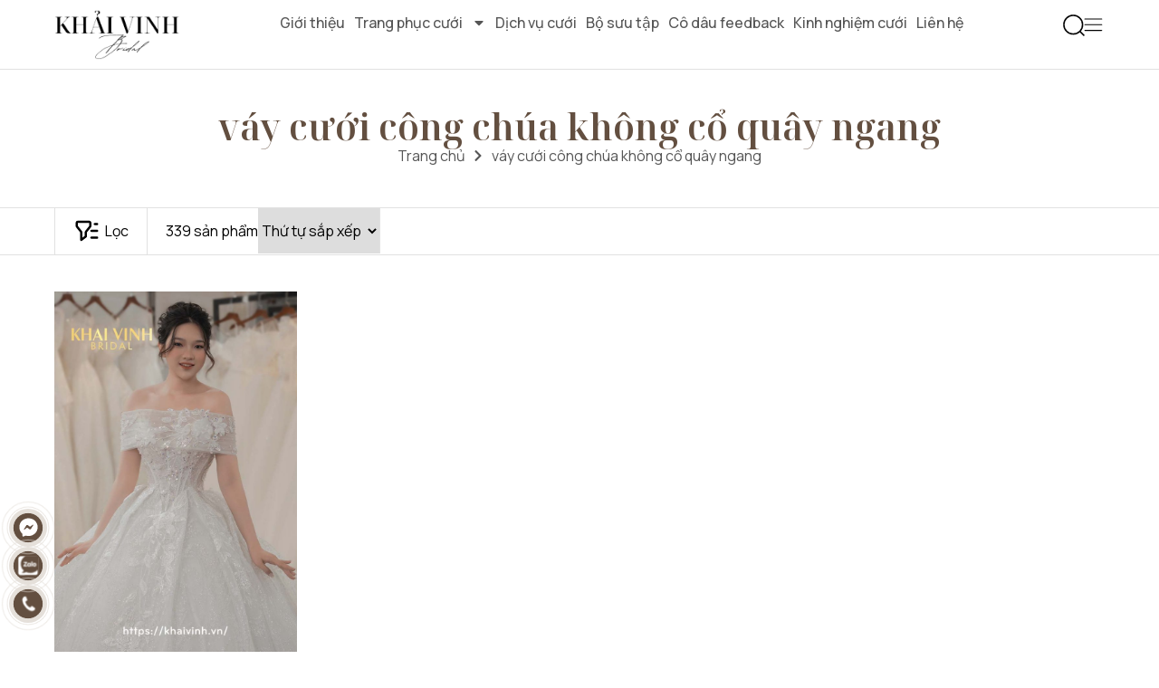

--- FILE ---
content_type: text/html; charset=UTF-8
request_url: https://khaivinh.vn/tagp/vay-cuoi-cong-chua-khong-co-quay-ngang/
body_size: 28787
content:
 <!doctype html>
<html lang="en-US" prefix="og: https://ogp.me/ns#">
<head>
	<meta charset="UTF-8">
	<meta name="viewport" content="width=device-width, initial-scale=1">
	<link rel="profile" href="https://gmpg.org/xfn/11">
	
<!-- Search Engine Optimization by Rank Math - https://rankmath.com/ -->
<title>váy cưới công chúa không cổ quây ngang - Khải Vinh Bridal</title>
<meta name="robots" content="follow, noindex"/>
<meta property="og:locale" content="en_US" />
<meta property="og:type" content="article" />
<meta property="og:title" content="váy cưới công chúa không cổ quây ngang - Khải Vinh Bridal" />
<meta property="og:url" content="https://khaivinh.vn/tagp/vay-cuoi-cong-chua-khong-co-quay-ngang/" />
<meta property="og:site_name" content="Khải Vinh" />
<meta name="twitter:card" content="summary_large_image" />
<meta name="twitter:title" content="váy cưới công chúa không cổ quây ngang - Khải Vinh Bridal" />
<meta name="twitter:label1" content="Products" />
<meta name="twitter:data1" content="1" />
<script type="application/ld+json" class="rank-math-schema">{"@context":"https://schema.org","@graph":[{"@type":"Organization","@id":"https://khaivinh.vn/#organization","name":"Kh\u1ea3i Vinh"},{"@type":"WebSite","@id":"https://khaivinh.vn/#website","url":"https://khaivinh.vn","name":"Kh\u1ea3i Vinh","publisher":{"@id":"https://khaivinh.vn/#organization"},"inLanguage":"en-US"},{"@type":"CollectionPage","@id":"https://khaivinh.vn/tagp/vay-cuoi-cong-chua-khong-co-quay-ngang/#webpage","url":"https://khaivinh.vn/tagp/vay-cuoi-cong-chua-khong-co-quay-ngang/","name":"v\u00e1y c\u01b0\u1edbi c\u00f4ng ch\u00faa kh\u00f4ng c\u1ed5 qu\u00e2y ngang - Kh\u1ea3i Vinh Bridal","isPartOf":{"@id":"https://khaivinh.vn/#website"},"inLanguage":"en-US"}]}</script>
<!-- /Rank Math WordPress SEO plugin -->

<link rel="alternate" type="application/rss+xml" title="Khải Vinh Bridal &raquo; Feed" href="https://khaivinh.vn/feed/" />
<link rel="alternate" type="application/rss+xml" title="Khải Vinh Bridal &raquo; Comments Feed" href="https://khaivinh.vn/comments/feed/" />
<link rel="alternate" type="application/rss+xml" title="Khải Vinh Bridal &raquo; váy cưới công chúa không cổ quây ngang Tag Feed" href="https://khaivinh.vn/tagp/vay-cuoi-cong-chua-khong-co-quay-ngang/feed/" />
<style id='wp-img-auto-sizes-contain-inline-css'>
img:is([sizes=auto i],[sizes^="auto," i]){contain-intrinsic-size:3000px 1500px}
/*# sourceURL=wp-img-auto-sizes-contain-inline-css */
</style>
<style id='wp-emoji-styles-inline-css'>

	img.wp-smiley, img.emoji {
		display: inline !important;
		border: none !important;
		box-shadow: none !important;
		height: 1em !important;
		width: 1em !important;
		margin: 0 0.07em !important;
		vertical-align: -0.1em !important;
		background: none !important;
		padding: 0 !important;
	}
/*# sourceURL=wp-emoji-styles-inline-css */
</style>
<link rel='stylesheet' id='wp-block-library-css' href='https://khaivinh.vn/wp-includes/css/dist/block-library/style.min.css?ver=6.9' media='all' />
<link rel='stylesheet' id='wc-blocks-style-css' href='https://khaivinh.vn/wp-content/cache/autoptimize/css/autoptimize_single_6bf16193ad8e4b0ccc7f4f1205342ff6.css?ver=wc-9.8.6' media='all' />
<style id='global-styles-inline-css'>
:root{--wp--preset--aspect-ratio--square: 1;--wp--preset--aspect-ratio--4-3: 4/3;--wp--preset--aspect-ratio--3-4: 3/4;--wp--preset--aspect-ratio--3-2: 3/2;--wp--preset--aspect-ratio--2-3: 2/3;--wp--preset--aspect-ratio--16-9: 16/9;--wp--preset--aspect-ratio--9-16: 9/16;--wp--preset--color--black: #000000;--wp--preset--color--cyan-bluish-gray: #abb8c3;--wp--preset--color--white: #ffffff;--wp--preset--color--pale-pink: #f78da7;--wp--preset--color--vivid-red: #cf2e2e;--wp--preset--color--luminous-vivid-orange: #ff6900;--wp--preset--color--luminous-vivid-amber: #fcb900;--wp--preset--color--light-green-cyan: #7bdcb5;--wp--preset--color--vivid-green-cyan: #00d084;--wp--preset--color--pale-cyan-blue: #8ed1fc;--wp--preset--color--vivid-cyan-blue: #0693e3;--wp--preset--color--vivid-purple: #9b51e0;--wp--preset--gradient--vivid-cyan-blue-to-vivid-purple: linear-gradient(135deg,rgb(6,147,227) 0%,rgb(155,81,224) 100%);--wp--preset--gradient--light-green-cyan-to-vivid-green-cyan: linear-gradient(135deg,rgb(122,220,180) 0%,rgb(0,208,130) 100%);--wp--preset--gradient--luminous-vivid-amber-to-luminous-vivid-orange: linear-gradient(135deg,rgb(252,185,0) 0%,rgb(255,105,0) 100%);--wp--preset--gradient--luminous-vivid-orange-to-vivid-red: linear-gradient(135deg,rgb(255,105,0) 0%,rgb(207,46,46) 100%);--wp--preset--gradient--very-light-gray-to-cyan-bluish-gray: linear-gradient(135deg,rgb(238,238,238) 0%,rgb(169,184,195) 100%);--wp--preset--gradient--cool-to-warm-spectrum: linear-gradient(135deg,rgb(74,234,220) 0%,rgb(151,120,209) 20%,rgb(207,42,186) 40%,rgb(238,44,130) 60%,rgb(251,105,98) 80%,rgb(254,248,76) 100%);--wp--preset--gradient--blush-light-purple: linear-gradient(135deg,rgb(255,206,236) 0%,rgb(152,150,240) 100%);--wp--preset--gradient--blush-bordeaux: linear-gradient(135deg,rgb(254,205,165) 0%,rgb(254,45,45) 50%,rgb(107,0,62) 100%);--wp--preset--gradient--luminous-dusk: linear-gradient(135deg,rgb(255,203,112) 0%,rgb(199,81,192) 50%,rgb(65,88,208) 100%);--wp--preset--gradient--pale-ocean: linear-gradient(135deg,rgb(255,245,203) 0%,rgb(182,227,212) 50%,rgb(51,167,181) 100%);--wp--preset--gradient--electric-grass: linear-gradient(135deg,rgb(202,248,128) 0%,rgb(113,206,126) 100%);--wp--preset--gradient--midnight: linear-gradient(135deg,rgb(2,3,129) 0%,rgb(40,116,252) 100%);--wp--preset--font-size--small: 13px;--wp--preset--font-size--medium: 20px;--wp--preset--font-size--large: 36px;--wp--preset--font-size--x-large: 42px;--wp--preset--spacing--20: 0.44rem;--wp--preset--spacing--30: 0.67rem;--wp--preset--spacing--40: 1rem;--wp--preset--spacing--50: 1.5rem;--wp--preset--spacing--60: 2.25rem;--wp--preset--spacing--70: 3.38rem;--wp--preset--spacing--80: 5.06rem;--wp--preset--shadow--natural: 6px 6px 9px rgba(0, 0, 0, 0.2);--wp--preset--shadow--deep: 12px 12px 50px rgba(0, 0, 0, 0.4);--wp--preset--shadow--sharp: 6px 6px 0px rgba(0, 0, 0, 0.2);--wp--preset--shadow--outlined: 6px 6px 0px -3px rgb(255, 255, 255), 6px 6px rgb(0, 0, 0);--wp--preset--shadow--crisp: 6px 6px 0px rgb(0, 0, 0);}:root { --wp--style--global--content-size: 800px;--wp--style--global--wide-size: 1200px; }:where(body) { margin: 0; }.wp-site-blocks > .alignleft { float: left; margin-right: 2em; }.wp-site-blocks > .alignright { float: right; margin-left: 2em; }.wp-site-blocks > .aligncenter { justify-content: center; margin-left: auto; margin-right: auto; }:where(.wp-site-blocks) > * { margin-block-start: 24px; margin-block-end: 0; }:where(.wp-site-blocks) > :first-child { margin-block-start: 0; }:where(.wp-site-blocks) > :last-child { margin-block-end: 0; }:root { --wp--style--block-gap: 24px; }:root :where(.is-layout-flow) > :first-child{margin-block-start: 0;}:root :where(.is-layout-flow) > :last-child{margin-block-end: 0;}:root :where(.is-layout-flow) > *{margin-block-start: 24px;margin-block-end: 0;}:root :where(.is-layout-constrained) > :first-child{margin-block-start: 0;}:root :where(.is-layout-constrained) > :last-child{margin-block-end: 0;}:root :where(.is-layout-constrained) > *{margin-block-start: 24px;margin-block-end: 0;}:root :where(.is-layout-flex){gap: 24px;}:root :where(.is-layout-grid){gap: 24px;}.is-layout-flow > .alignleft{float: left;margin-inline-start: 0;margin-inline-end: 2em;}.is-layout-flow > .alignright{float: right;margin-inline-start: 2em;margin-inline-end: 0;}.is-layout-flow > .aligncenter{margin-left: auto !important;margin-right: auto !important;}.is-layout-constrained > .alignleft{float: left;margin-inline-start: 0;margin-inline-end: 2em;}.is-layout-constrained > .alignright{float: right;margin-inline-start: 2em;margin-inline-end: 0;}.is-layout-constrained > .aligncenter{margin-left: auto !important;margin-right: auto !important;}.is-layout-constrained > :where(:not(.alignleft):not(.alignright):not(.alignfull)){max-width: var(--wp--style--global--content-size);margin-left: auto !important;margin-right: auto !important;}.is-layout-constrained > .alignwide{max-width: var(--wp--style--global--wide-size);}body .is-layout-flex{display: flex;}.is-layout-flex{flex-wrap: wrap;align-items: center;}.is-layout-flex > :is(*, div){margin: 0;}body .is-layout-grid{display: grid;}.is-layout-grid > :is(*, div){margin: 0;}body{padding-top: 0px;padding-right: 0px;padding-bottom: 0px;padding-left: 0px;}a:where(:not(.wp-element-button)){text-decoration: underline;}:root :where(.wp-element-button, .wp-block-button__link){background-color: #32373c;border-width: 0;color: #fff;font-family: inherit;font-size: inherit;font-style: inherit;font-weight: inherit;letter-spacing: inherit;line-height: inherit;padding-top: calc(0.667em + 2px);padding-right: calc(1.333em + 2px);padding-bottom: calc(0.667em + 2px);padding-left: calc(1.333em + 2px);text-decoration: none;text-transform: inherit;}.has-black-color{color: var(--wp--preset--color--black) !important;}.has-cyan-bluish-gray-color{color: var(--wp--preset--color--cyan-bluish-gray) !important;}.has-white-color{color: var(--wp--preset--color--white) !important;}.has-pale-pink-color{color: var(--wp--preset--color--pale-pink) !important;}.has-vivid-red-color{color: var(--wp--preset--color--vivid-red) !important;}.has-luminous-vivid-orange-color{color: var(--wp--preset--color--luminous-vivid-orange) !important;}.has-luminous-vivid-amber-color{color: var(--wp--preset--color--luminous-vivid-amber) !important;}.has-light-green-cyan-color{color: var(--wp--preset--color--light-green-cyan) !important;}.has-vivid-green-cyan-color{color: var(--wp--preset--color--vivid-green-cyan) !important;}.has-pale-cyan-blue-color{color: var(--wp--preset--color--pale-cyan-blue) !important;}.has-vivid-cyan-blue-color{color: var(--wp--preset--color--vivid-cyan-blue) !important;}.has-vivid-purple-color{color: var(--wp--preset--color--vivid-purple) !important;}.has-black-background-color{background-color: var(--wp--preset--color--black) !important;}.has-cyan-bluish-gray-background-color{background-color: var(--wp--preset--color--cyan-bluish-gray) !important;}.has-white-background-color{background-color: var(--wp--preset--color--white) !important;}.has-pale-pink-background-color{background-color: var(--wp--preset--color--pale-pink) !important;}.has-vivid-red-background-color{background-color: var(--wp--preset--color--vivid-red) !important;}.has-luminous-vivid-orange-background-color{background-color: var(--wp--preset--color--luminous-vivid-orange) !important;}.has-luminous-vivid-amber-background-color{background-color: var(--wp--preset--color--luminous-vivid-amber) !important;}.has-light-green-cyan-background-color{background-color: var(--wp--preset--color--light-green-cyan) !important;}.has-vivid-green-cyan-background-color{background-color: var(--wp--preset--color--vivid-green-cyan) !important;}.has-pale-cyan-blue-background-color{background-color: var(--wp--preset--color--pale-cyan-blue) !important;}.has-vivid-cyan-blue-background-color{background-color: var(--wp--preset--color--vivid-cyan-blue) !important;}.has-vivid-purple-background-color{background-color: var(--wp--preset--color--vivid-purple) !important;}.has-black-border-color{border-color: var(--wp--preset--color--black) !important;}.has-cyan-bluish-gray-border-color{border-color: var(--wp--preset--color--cyan-bluish-gray) !important;}.has-white-border-color{border-color: var(--wp--preset--color--white) !important;}.has-pale-pink-border-color{border-color: var(--wp--preset--color--pale-pink) !important;}.has-vivid-red-border-color{border-color: var(--wp--preset--color--vivid-red) !important;}.has-luminous-vivid-orange-border-color{border-color: var(--wp--preset--color--luminous-vivid-orange) !important;}.has-luminous-vivid-amber-border-color{border-color: var(--wp--preset--color--luminous-vivid-amber) !important;}.has-light-green-cyan-border-color{border-color: var(--wp--preset--color--light-green-cyan) !important;}.has-vivid-green-cyan-border-color{border-color: var(--wp--preset--color--vivid-green-cyan) !important;}.has-pale-cyan-blue-border-color{border-color: var(--wp--preset--color--pale-cyan-blue) !important;}.has-vivid-cyan-blue-border-color{border-color: var(--wp--preset--color--vivid-cyan-blue) !important;}.has-vivid-purple-border-color{border-color: var(--wp--preset--color--vivid-purple) !important;}.has-vivid-cyan-blue-to-vivid-purple-gradient-background{background: var(--wp--preset--gradient--vivid-cyan-blue-to-vivid-purple) !important;}.has-light-green-cyan-to-vivid-green-cyan-gradient-background{background: var(--wp--preset--gradient--light-green-cyan-to-vivid-green-cyan) !important;}.has-luminous-vivid-amber-to-luminous-vivid-orange-gradient-background{background: var(--wp--preset--gradient--luminous-vivid-amber-to-luminous-vivid-orange) !important;}.has-luminous-vivid-orange-to-vivid-red-gradient-background{background: var(--wp--preset--gradient--luminous-vivid-orange-to-vivid-red) !important;}.has-very-light-gray-to-cyan-bluish-gray-gradient-background{background: var(--wp--preset--gradient--very-light-gray-to-cyan-bluish-gray) !important;}.has-cool-to-warm-spectrum-gradient-background{background: var(--wp--preset--gradient--cool-to-warm-spectrum) !important;}.has-blush-light-purple-gradient-background{background: var(--wp--preset--gradient--blush-light-purple) !important;}.has-blush-bordeaux-gradient-background{background: var(--wp--preset--gradient--blush-bordeaux) !important;}.has-luminous-dusk-gradient-background{background: var(--wp--preset--gradient--luminous-dusk) !important;}.has-pale-ocean-gradient-background{background: var(--wp--preset--gradient--pale-ocean) !important;}.has-electric-grass-gradient-background{background: var(--wp--preset--gradient--electric-grass) !important;}.has-midnight-gradient-background{background: var(--wp--preset--gradient--midnight) !important;}.has-small-font-size{font-size: var(--wp--preset--font-size--small) !important;}.has-medium-font-size{font-size: var(--wp--preset--font-size--medium) !important;}.has-large-font-size{font-size: var(--wp--preset--font-size--large) !important;}.has-x-large-font-size{font-size: var(--wp--preset--font-size--x-large) !important;}
/*# sourceURL=global-styles-inline-css */
</style>

<link rel='stylesheet' id='woocommerce-layout-css' href='https://khaivinh.vn/wp-content/cache/autoptimize/css/autoptimize_single_e98f5279cacaef826050eb2595082e77.css?ver=9.8.6' media='all' />
<link rel='stylesheet' id='woocommerce-smallscreen-css' href='https://khaivinh.vn/wp-content/cache/autoptimize/css/autoptimize_single_59d266c0ea580aae1113acb3761f7ad5.css?ver=9.8.6' media='only screen and (max-width: 768px)' />
<link rel='stylesheet' id='woocommerce-general-css' href='https://khaivinh.vn/wp-content/cache/autoptimize/css/autoptimize_single_213126d360160f3d4e14446e52dcea9e.css?ver=9.8.6' media='all' />
<style id='woocommerce-inline-inline-css'>
.woocommerce form .form-row .required { visibility: visible; }
/*# sourceURL=woocommerce-inline-inline-css */
</style>
<link rel='stylesheet' id='brands-styles-css' href='https://khaivinh.vn/wp-content/cache/autoptimize/css/autoptimize_single_48d56016b20f151be4f24ba6d0eb1be4.css?ver=9.8.6' media='all' />
<link rel='stylesheet' id='parent-style-css' href='https://khaivinh.vn/wp-content/cache/autoptimize/css/autoptimize_single_c36352258ebaa92a4b25acc7e46326c5.css?ver=6.9' media='all' />
<link rel='stylesheet' id='child-style-css' href='https://khaivinh.vn/wp-content/cache/autoptimize/css/autoptimize_single_4d9eec5f1f5c30eba741469b3bd2b608.css?ver=6.9' media='all' />
<link rel='stylesheet' id='hello-elementor-css' href='https://khaivinh.vn/wp-content/themes/hello-elementor/style.min.css?ver=3.2.1' media='all' />
<link rel='stylesheet' id='hello-elementor-theme-style-css' href='https://khaivinh.vn/wp-content/themes/hello-elementor/theme.min.css?ver=3.2.1' media='all' />
<link rel='stylesheet' id='hello-elementor-header-footer-css' href='https://khaivinh.vn/wp-content/themes/hello-elementor/header-footer.min.css?ver=3.2.1' media='all' />
<link rel='stylesheet' id='elementor-frontend-css' href='https://khaivinh.vn/wp-content/uploads/elementor/css/custom-frontend.min.css?ver=1766422608' media='all' />
<link rel='stylesheet' id='elementor-post-6-css' href='https://khaivinh.vn/wp-content/cache/autoptimize/css/autoptimize_single_753fd5676be6bd6a213ec12e7308f90f.css?ver=1766422608' media='all' />
<link rel='stylesheet' id='widget-image-css' href='https://khaivinh.vn/wp-content/plugins/elementor/assets/css/widget-image.min.css?ver=3.27.5' media='all' />
<link rel='stylesheet' id='widget-nav-menu-css' href='https://khaivinh.vn/wp-content/uploads/elementor/css/custom-pro-widget-nav-menu.min.css?ver=1766422608' media='all' />
<link rel='stylesheet' id='widget-search-form-css' href='https://khaivinh.vn/wp-content/plugins/elementor-pro/assets/css/widget-search-form.min.css?ver=3.27.5' media='all' />
<link rel='stylesheet' id='widget-icon-list-css' href='https://khaivinh.vn/wp-content/uploads/elementor/css/custom-widget-icon-list.min.css?ver=1766422608' media='all' />
<link rel='stylesheet' id='widget-heading-css' href='https://khaivinh.vn/wp-content/plugins/elementor/assets/css/widget-heading.min.css?ver=3.27.5' media='all' />
<link rel='stylesheet' id='widget-text-editor-css' href='https://khaivinh.vn/wp-content/plugins/elementor/assets/css/widget-text-editor.min.css?ver=3.27.5' media='all' />
<link rel='stylesheet' id='e-sticky-css' href='https://khaivinh.vn/wp-content/plugins/elementor-pro/assets/css/modules/sticky.min.css?ver=3.27.5' media='all' />
<link rel='stylesheet' id='widget-loop-common-css' href='https://khaivinh.vn/wp-content/plugins/elementor-pro/assets/css/widget-loop-common.min.css?ver=3.27.5' media='all' />
<link rel='stylesheet' id='widget-loop-grid-css' href='https://khaivinh.vn/wp-content/uploads/elementor/css/custom-pro-widget-loop-grid.min.css?ver=1766422608' media='all' />
<link rel='stylesheet' id='swiper-css' href='https://khaivinh.vn/wp-content/plugins/elementor/assets/lib/swiper/v8/css/swiper.min.css?ver=8.4.5' media='all' />
<link rel='stylesheet' id='e-swiper-css' href='https://khaivinh.vn/wp-content/plugins/elementor/assets/css/conditionals/e-swiper.min.css?ver=3.27.5' media='all' />
<link rel='stylesheet' id='widget-gallery-css' href='https://khaivinh.vn/wp-content/plugins/elementor-pro/assets/css/widget-gallery.min.css?ver=3.27.5' media='all' />
<link rel='stylesheet' id='elementor-gallery-css' href='https://khaivinh.vn/wp-content/plugins/elementor/assets/lib/e-gallery/css/e-gallery.min.css?ver=1.2.0' media='all' />
<link rel='stylesheet' id='e-transitions-css' href='https://khaivinh.vn/wp-content/plugins/elementor-pro/assets/css/conditionals/transitions.min.css?ver=3.27.5' media='all' />
<link rel='stylesheet' id='e-animation-push-css' href='https://khaivinh.vn/wp-content/plugins/elementor/assets/lib/animations/styles/e-animation-push.min.css?ver=3.27.5' media='all' />
<link rel='stylesheet' id='e-animation-fadeInRight-css' href='https://khaivinh.vn/wp-content/plugins/elementor/assets/lib/animations/styles/fadeInRight.min.css?ver=3.27.5' media='all' />
<link rel='stylesheet' id='e-popup-css' href='https://khaivinh.vn/wp-content/plugins/elementor-pro/assets/css/conditionals/popup.min.css?ver=3.27.5' media='all' />
<link rel='stylesheet' id='elementor-post-14-css' href='https://khaivinh.vn/wp-content/cache/autoptimize/css/autoptimize_single_759c8bc6e23fad2a99d874ad9141309a.css?ver=1766422609' media='all' />
<link rel='stylesheet' id='elementor-post-17-css' href='https://khaivinh.vn/wp-content/cache/autoptimize/css/autoptimize_single_45c978fa1e33c78d4fd5f4919e70acf4.css?ver=1766422609' media='all' />
<link rel='stylesheet' id='elementor-post-1156-css' href='https://khaivinh.vn/wp-content/cache/autoptimize/css/autoptimize_single_d1d1688cba7d408821bbefd26eb9ac98.css?ver=1766422609' media='all' />
<link rel='stylesheet' id='elementor-post-103-css' href='https://khaivinh.vn/wp-content/cache/autoptimize/css/autoptimize_single_a15f570c3dc925e500a1458037b5f7c7.css?ver=1766422609' media='all' />
<link rel='stylesheet' id='google-fonts-1-css' href='https://fonts.googleapis.com/css?family=Noto+Serif+Display%3A100%2C100italic%2C200%2C200italic%2C300%2C300italic%2C400%2C400italic%2C500%2C500italic%2C600%2C600italic%2C700%2C700italic%2C800%2C800italic%2C900%2C900italic%7CManrope%3A100%2C100italic%2C200%2C200italic%2C300%2C300italic%2C400%2C400italic%2C500%2C500italic%2C600%2C600italic%2C700%2C700italic%2C800%2C800italic%2C900%2C900italic&#038;display=swap&#038;ver=6.9' media='all' />
<link rel="preconnect" href="https://fonts.gstatic.com/" crossorigin><script src="https://khaivinh.vn/wp-includes/js/jquery/jquery.min.js?ver=3.7.1" id="jquery-core-js"></script>
<script defer src="https://khaivinh.vn/wp-includes/js/jquery/jquery-migrate.min.js?ver=3.4.1" id="jquery-migrate-js"></script>
<script src="https://khaivinh.vn/wp-content/plugins/woocommerce/assets/js/jquery-blockui/jquery.blockUI.min.js?ver=2.7.0-wc.9.8.6" id="jquery-blockui-js" defer data-wp-strategy="defer"></script>
<script defer id="wc-add-to-cart-js-extra" src="[data-uri]"></script>
<script src="https://khaivinh.vn/wp-content/plugins/woocommerce/assets/js/frontend/add-to-cart.min.js?ver=9.8.6" id="wc-add-to-cart-js" defer data-wp-strategy="defer"></script>
<script src="https://khaivinh.vn/wp-content/plugins/woocommerce/assets/js/js-cookie/js.cookie.min.js?ver=2.1.4-wc.9.8.6" id="js-cookie-js" defer data-wp-strategy="defer"></script>
<script defer id="woocommerce-js-extra" src="[data-uri]"></script>
<script src="https://khaivinh.vn/wp-content/plugins/woocommerce/assets/js/frontend/woocommerce.min.js?ver=9.8.6" id="woocommerce-js" defer data-wp-strategy="defer"></script>
<link rel="https://api.w.org/" href="https://khaivinh.vn/wp-json/" /><link rel="alternate" title="JSON" type="application/json" href="https://khaivinh.vn/wp-json/wp/v2/product_tag/626" /><link rel="EditURI" type="application/rsd+xml" title="RSD" href="https://khaivinh.vn/xmlrpc.php?rsd" />
<meta name="generator" content="WordPress 6.9" />
	<noscript><style>.woocommerce-product-gallery{ opacity: 1 !important; }</style></noscript>
	<meta name="generator" content="Elementor 3.27.5; features: e_font_icon_svg, additional_custom_breakpoints, e_element_cache; settings: css_print_method-external, google_font-enabled, font_display-swap">
			<style>
				.e-con.e-parent:nth-of-type(n+4):not(.e-lazyloaded):not(.e-no-lazyload),
				.e-con.e-parent:nth-of-type(n+4):not(.e-lazyloaded):not(.e-no-lazyload) * {
					background-image: none !important;
				}
				@media screen and (max-height: 1024px) {
					.e-con.e-parent:nth-of-type(n+3):not(.e-lazyloaded):not(.e-no-lazyload),
					.e-con.e-parent:nth-of-type(n+3):not(.e-lazyloaded):not(.e-no-lazyload) * {
						background-image: none !important;
					}
				}
				@media screen and (max-height: 640px) {
					.e-con.e-parent:nth-of-type(n+2):not(.e-lazyloaded):not(.e-no-lazyload),
					.e-con.e-parent:nth-of-type(n+2):not(.e-lazyloaded):not(.e-no-lazyload) * {
						background-image: none !important;
					}
				}
			</style>
			<link rel="icon" href="https://khaivinh.vn/wp-content/uploads/2025/04/icon-kv-150x150.png" sizes="32x32" />
<link rel="icon" href="https://khaivinh.vn/wp-content/uploads/2025/04/icon-kv-300x300.png" sizes="192x192" />
<link rel="apple-touch-icon" href="https://khaivinh.vn/wp-content/uploads/2025/04/icon-kv-300x300.png" />
<meta name="msapplication-TileImage" content="https://khaivinh.vn/wp-content/uploads/2025/04/icon-kv-300x300.png" />
<link rel='stylesheet' id='elementor-post-1231-css' href='https://khaivinh.vn/wp-content/cache/autoptimize/css/autoptimize_single_77ef2ee47f9c93de1e6fe73bc49ed341.css?ver=1766422610' media='all' />
<link rel='stylesheet' id='e-animation-fadeInLeft-css' href='https://khaivinh.vn/wp-content/plugins/elementor/assets/lib/animations/styles/fadeInLeft.min.css?ver=3.27.5' media='all' />
</head>
<body class="archive tax-product_tag term-vay-cuoi-cong-chua-khong-co-quay-ngang term-626 wp-embed-responsive wp-theme-hello-elementor wp-child-theme-saokim-digital theme-hello-elementor woocommerce woocommerce-page woocommerce-no-js elementor-page-1156 elementor-default elementor-template-full-width elementor-kit-6">


<a class="skip-link screen-reader-text" href="#content">Skip to content</a>

		<div data-elementor-type="header" data-elementor-id="14" class="elementor elementor-14 elementor-location-header" data-elementor-post-type="elementor_library">
			<div class="elementor-element elementor-element-7112269 e-con-full e-flex e-con e-parent" data-id="7112269" data-element_type="container" data-settings="{&quot;position&quot;:&quot;fixed&quot;,&quot;background_background&quot;:&quot;gradient&quot;}">
				<div class="elementor-element elementor-element-f57d244 elementor-widget-mobile__width-initial elementor-widget elementor-widget-image" data-id="f57d244" data-element_type="widget" data-widget_type="image.default">
				<div class="elementor-widget-container">
																<a href="https://khaivinh.vn">
							<noscript><img width="166" height="79" src="https://khaivinh.vn/wp-content/uploads/2025/04/Logo.png" class="attachment-large size-large wp-image-54" alt="" /></noscript><img width="166" height="79" src='data:image/svg+xml,%3Csvg%20xmlns=%22http://www.w3.org/2000/svg%22%20viewBox=%220%200%20166%2079%22%3E%3C/svg%3E' data-src="https://khaivinh.vn/wp-content/uploads/2025/04/Logo.png" class="lazyload attachment-large size-large wp-image-54" alt="" />								</a>
															</div>
				</div>
				<div class="elementor-element elementor-element-fe5300a elementor-hidden-tablet elementor-hidden-mobile elementor-nav-menu__align-center elementor-widget-laptop__width-inherit elementor-nav-menu--dropdown-tablet elementor-nav-menu__text-align-aside elementor-nav-menu--toggle elementor-nav-menu--burger elementor-widget elementor-widget-nav-menu" data-id="fe5300a" data-element_type="widget" data-settings="{&quot;layout&quot;:&quot;horizontal&quot;,&quot;submenu_icon&quot;:{&quot;value&quot;:&quot;&lt;svg class=\&quot;e-font-icon-svg e-fas-caret-down\&quot; viewBox=\&quot;0 0 320 512\&quot; xmlns=\&quot;http:\/\/www.w3.org\/2000\/svg\&quot;&gt;&lt;path d=\&quot;M31.3 192h257.3c17.8 0 26.7 21.5 14.1 34.1L174.1 354.8c-7.8 7.8-20.5 7.8-28.3 0L17.2 226.1C4.6 213.5 13.5 192 31.3 192z\&quot;&gt;&lt;\/path&gt;&lt;\/svg&gt;&quot;,&quot;library&quot;:&quot;fa-solid&quot;},&quot;toggle&quot;:&quot;burger&quot;}" data-widget_type="nav-menu.default">
				<div class="elementor-widget-container">
								<nav aria-label="Menu" class="elementor-nav-menu--main elementor-nav-menu__container elementor-nav-menu--layout-horizontal e--pointer-underline e--animation-fade">
				<ul id="menu-1-fe5300a" class="elementor-nav-menu"><li class="menu-item menu-item-type-post_type menu-item-object-page menu-item-139"><a href="https://khaivinh.vn/gioi-thieu/" class="elementor-item">Giới thiệu</a></li>
<li class="mega-menu-cat menu-item menu-item-type-post_type menu-item-object-page menu-item-has-children menu-item-144"><a href="https://khaivinh.vn/shop/" class="elementor-item">Trang phục cưới</a>
<ul class="sub-menu elementor-nav-menu--dropdown">
	<li class="menu-item menu-item-type-taxonomy menu-item-object-product_cat menu-item-has-children menu-item-7221"><a href="https://khaivinh.vn/ao-cuoi/" class="elementor-sub-item">Áo cưới</a>
	<ul class="sub-menu elementor-nav-menu--dropdown">
		<li class="menu-item menu-item-type-taxonomy menu-item-object-product_cat menu-item-7232"><a href="https://khaivinh.vn/ao-cuoi/ao-cuoi-cong-chua/" class="elementor-sub-item">Áo cưới công chúa</a></li>
		<li class="menu-item menu-item-type-taxonomy menu-item-object-product_cat menu-item-7233"><a href="https://khaivinh.vn/ao-cuoi/ao-cuoi-di-tiec/" class="elementor-sub-item">Áo cưới đi tiệc</a></li>
		<li class="menu-item menu-item-type-taxonomy menu-item-object-product_cat menu-item-7230"><a href="https://khaivinh.vn/ao-cuoi/ao-cuoi-big-size/" class="elementor-sub-item">Áo cưới Big Size</a></li>
		<li class="menu-item menu-item-type-taxonomy menu-item-object-product_cat menu-item-7231"><a href="https://khaivinh.vn/ao-cuoi/ao-cuoi-chu-a/" class="elementor-sub-item">Áo cưới chữ A</a></li>
	</ul>
</li>
	<li class="menu-item menu-item-type-taxonomy menu-item-object-product_cat menu-item-has-children menu-item-7222"><a href="https://khaivinh.vn/ao-dai/" class="elementor-sub-item">Áo dài</a>
	<ul class="sub-menu elementor-nav-menu--dropdown">
		<li class="menu-item menu-item-type-taxonomy menu-item-object-product_cat menu-item-7234"><a href="https://khaivinh.vn/ao-dai/ao-dai-co-dau/" class="elementor-sub-item">Áo dài cô dâu</a></li>
		<li class="menu-item menu-item-type-taxonomy menu-item-object-product_cat menu-item-7235"><a href="https://khaivinh.vn/ao-dai/ao-dai-me-co-dau/" class="elementor-sub-item">Áo dài mẹ cô dâu</a></li>
		<li class="menu-item menu-item-type-taxonomy menu-item-object-product_cat menu-item-7236"><a href="https://khaivinh.vn/ao-dai/ao-dai-phu-dau/" class="elementor-sub-item">Áo dài phù dâu</a></li>
		<li class="menu-item menu-item-type-taxonomy menu-item-object-product_cat menu-item-7237"><a href="https://khaivinh.vn/ao-dai/ao-dai-thoi-trang/" class="elementor-sub-item">Áo dài thời trang</a></li>
		<li class="menu-item menu-item-type-taxonomy menu-item-object-product_cat menu-item-7238"><a href="https://khaivinh.vn/ao-dai/ao-dai-truyen-thong/" class="elementor-sub-item">Áo dài truyền thống</a></li>
	</ul>
</li>
	<li class="menu-item menu-item-type-taxonomy menu-item-object-product_cat menu-item-has-children menu-item-7223"><a href="https://khaivinh.vn/veston/" class="elementor-sub-item">Veston</a>
	<ul class="sub-menu elementor-nav-menu--dropdown">
		<li class="menu-item menu-item-type-taxonomy menu-item-object-product_cat menu-item-7239"><a href="https://khaivinh.vn/veston/ao-so-mi-nam/" class="elementor-sub-item">Áo sơ mi nam</a></li>
		<li class="menu-item menu-item-type-taxonomy menu-item-object-product_cat menu-item-7240"><a href="https://khaivinh.vn/veston/quan-au-nam/" class="elementor-sub-item">Quần âu nam</a></li>
		<li class="menu-item menu-item-type-taxonomy menu-item-object-product_cat menu-item-7241"><a href="https://khaivinh.vn/veston/vest-cuoi/" class="elementor-sub-item">Vest cưới</a></li>
		<li class="menu-item menu-item-type-taxonomy menu-item-object-product_cat menu-item-7242"><a href="https://khaivinh.vn/veston/vest-nam/" class="elementor-sub-item">Vest Nam</a></li>
	</ul>
</li>
</ul>
</li>
<li class="menu-item menu-item-type-post_type menu-item-object-page menu-item-137"><a href="https://khaivinh.vn/dich-vu-cuoi/" class="elementor-item">Dịch vụ cưới</a></li>
<li class="menu-item menu-item-type-post_type menu-item-object-page menu-item-136"><a href="https://khaivinh.vn/bo-suu-tap/" class="elementor-item">Bộ sưu tập</a></li>
<li class="menu-item menu-item-type-taxonomy menu-item-object-category menu-item-1944"><a href="https://khaivinh.vn/co-dau-feedback/" class="elementor-item">Cô dâu feedback</a></li>
<li class="menu-item menu-item-type-taxonomy menu-item-object-category menu-item-1945"><a href="https://khaivinh.vn/kinh-nghiem-cuoi/" class="elementor-item">Kinh nghiệm cưới</a></li>
<li class="menu-item menu-item-type-post_type menu-item-object-page menu-item-138"><a href="https://khaivinh.vn/lien-he/" class="elementor-item">Liên hệ</a></li>
</ul>			</nav>
					<div class="elementor-menu-toggle" role="button" tabindex="0" aria-label="Menu Toggle" aria-expanded="false">
			<svg aria-hidden="true" role="presentation" class="elementor-menu-toggle__icon--open e-font-icon-svg e-eicon-menu-bar" viewBox="0 0 1000 1000" xmlns="http://www.w3.org/2000/svg"><path d="M104 333H896C929 333 958 304 958 271S929 208 896 208H104C71 208 42 237 42 271S71 333 104 333ZM104 583H896C929 583 958 554 958 521S929 458 896 458H104C71 458 42 487 42 521S71 583 104 583ZM104 833H896C929 833 958 804 958 771S929 708 896 708H104C71 708 42 737 42 771S71 833 104 833Z"></path></svg><svg aria-hidden="true" role="presentation" class="elementor-menu-toggle__icon--close e-font-icon-svg e-eicon-close" viewBox="0 0 1000 1000" xmlns="http://www.w3.org/2000/svg"><path d="M742 167L500 408 258 167C246 154 233 150 217 150 196 150 179 158 167 167 154 179 150 196 150 212 150 229 154 242 171 254L408 500 167 742C138 771 138 800 167 829 196 858 225 858 254 829L496 587 738 829C750 842 767 846 783 846 800 846 817 842 829 829 842 817 846 804 846 783 846 767 842 750 829 737L588 500 833 258C863 229 863 200 833 171 804 137 775 137 742 167Z"></path></svg>		</div>
					<nav class="elementor-nav-menu--dropdown elementor-nav-menu__container" aria-hidden="true">
				<ul id="menu-2-fe5300a" class="elementor-nav-menu"><li class="menu-item menu-item-type-post_type menu-item-object-page menu-item-139"><a href="https://khaivinh.vn/gioi-thieu/" class="elementor-item" tabindex="-1">Giới thiệu</a></li>
<li class="mega-menu-cat menu-item menu-item-type-post_type menu-item-object-page menu-item-has-children menu-item-144"><a href="https://khaivinh.vn/shop/" class="elementor-item" tabindex="-1">Trang phục cưới</a>
<ul class="sub-menu elementor-nav-menu--dropdown">
	<li class="menu-item menu-item-type-taxonomy menu-item-object-product_cat menu-item-has-children menu-item-7221"><a href="https://khaivinh.vn/ao-cuoi/" class="elementor-sub-item" tabindex="-1">Áo cưới</a>
	<ul class="sub-menu elementor-nav-menu--dropdown">
		<li class="menu-item menu-item-type-taxonomy menu-item-object-product_cat menu-item-7232"><a href="https://khaivinh.vn/ao-cuoi/ao-cuoi-cong-chua/" class="elementor-sub-item" tabindex="-1">Áo cưới công chúa</a></li>
		<li class="menu-item menu-item-type-taxonomy menu-item-object-product_cat menu-item-7233"><a href="https://khaivinh.vn/ao-cuoi/ao-cuoi-di-tiec/" class="elementor-sub-item" tabindex="-1">Áo cưới đi tiệc</a></li>
		<li class="menu-item menu-item-type-taxonomy menu-item-object-product_cat menu-item-7230"><a href="https://khaivinh.vn/ao-cuoi/ao-cuoi-big-size/" class="elementor-sub-item" tabindex="-1">Áo cưới Big Size</a></li>
		<li class="menu-item menu-item-type-taxonomy menu-item-object-product_cat menu-item-7231"><a href="https://khaivinh.vn/ao-cuoi/ao-cuoi-chu-a/" class="elementor-sub-item" tabindex="-1">Áo cưới chữ A</a></li>
	</ul>
</li>
	<li class="menu-item menu-item-type-taxonomy menu-item-object-product_cat menu-item-has-children menu-item-7222"><a href="https://khaivinh.vn/ao-dai/" class="elementor-sub-item" tabindex="-1">Áo dài</a>
	<ul class="sub-menu elementor-nav-menu--dropdown">
		<li class="menu-item menu-item-type-taxonomy menu-item-object-product_cat menu-item-7234"><a href="https://khaivinh.vn/ao-dai/ao-dai-co-dau/" class="elementor-sub-item" tabindex="-1">Áo dài cô dâu</a></li>
		<li class="menu-item menu-item-type-taxonomy menu-item-object-product_cat menu-item-7235"><a href="https://khaivinh.vn/ao-dai/ao-dai-me-co-dau/" class="elementor-sub-item" tabindex="-1">Áo dài mẹ cô dâu</a></li>
		<li class="menu-item menu-item-type-taxonomy menu-item-object-product_cat menu-item-7236"><a href="https://khaivinh.vn/ao-dai/ao-dai-phu-dau/" class="elementor-sub-item" tabindex="-1">Áo dài phù dâu</a></li>
		<li class="menu-item menu-item-type-taxonomy menu-item-object-product_cat menu-item-7237"><a href="https://khaivinh.vn/ao-dai/ao-dai-thoi-trang/" class="elementor-sub-item" tabindex="-1">Áo dài thời trang</a></li>
		<li class="menu-item menu-item-type-taxonomy menu-item-object-product_cat menu-item-7238"><a href="https://khaivinh.vn/ao-dai/ao-dai-truyen-thong/" class="elementor-sub-item" tabindex="-1">Áo dài truyền thống</a></li>
	</ul>
</li>
	<li class="menu-item menu-item-type-taxonomy menu-item-object-product_cat menu-item-has-children menu-item-7223"><a href="https://khaivinh.vn/veston/" class="elementor-sub-item" tabindex="-1">Veston</a>
	<ul class="sub-menu elementor-nav-menu--dropdown">
		<li class="menu-item menu-item-type-taxonomy menu-item-object-product_cat menu-item-7239"><a href="https://khaivinh.vn/veston/ao-so-mi-nam/" class="elementor-sub-item" tabindex="-1">Áo sơ mi nam</a></li>
		<li class="menu-item menu-item-type-taxonomy menu-item-object-product_cat menu-item-7240"><a href="https://khaivinh.vn/veston/quan-au-nam/" class="elementor-sub-item" tabindex="-1">Quần âu nam</a></li>
		<li class="menu-item menu-item-type-taxonomy menu-item-object-product_cat menu-item-7241"><a href="https://khaivinh.vn/veston/vest-cuoi/" class="elementor-sub-item" tabindex="-1">Vest cưới</a></li>
		<li class="menu-item menu-item-type-taxonomy menu-item-object-product_cat menu-item-7242"><a href="https://khaivinh.vn/veston/vest-nam/" class="elementor-sub-item" tabindex="-1">Vest Nam</a></li>
	</ul>
</li>
</ul>
</li>
<li class="menu-item menu-item-type-post_type menu-item-object-page menu-item-137"><a href="https://khaivinh.vn/dich-vu-cuoi/" class="elementor-item" tabindex="-1">Dịch vụ cưới</a></li>
<li class="menu-item menu-item-type-post_type menu-item-object-page menu-item-136"><a href="https://khaivinh.vn/bo-suu-tap/" class="elementor-item" tabindex="-1">Bộ sưu tập</a></li>
<li class="menu-item menu-item-type-taxonomy menu-item-object-category menu-item-1944"><a href="https://khaivinh.vn/co-dau-feedback/" class="elementor-item" tabindex="-1">Cô dâu feedback</a></li>
<li class="menu-item menu-item-type-taxonomy menu-item-object-category menu-item-1945"><a href="https://khaivinh.vn/kinh-nghiem-cuoi/" class="elementor-item" tabindex="-1">Kinh nghiệm cưới</a></li>
<li class="menu-item menu-item-type-post_type menu-item-object-page menu-item-138"><a href="https://khaivinh.vn/lien-he/" class="elementor-item" tabindex="-1">Liên hệ</a></li>
</ul>			</nav>
						</div>
				</div>
		<div class="elementor-element elementor-element-a8bbbf2 e-con-full e-flex e-con e-child" data-id="a8bbbf2" data-element_type="container">
				<div class="elementor-element elementor-element-186ce81 elementor-search-form--skin-full_screen elementor-widget__width-initial search-header elementor-widget elementor-widget-search-form" data-id="186ce81" data-element_type="widget" data-settings="{&quot;skin&quot;:&quot;full_screen&quot;}" data-widget_type="search-form.default">
				<div class="elementor-widget-container">
							<search role="search">
			<form class="elementor-search-form" action="https://khaivinh.vn" method="get">
												<div class="elementor-search-form__toggle" role="button" tabindex="0" aria-label="Search">
					<div class="e-font-icon-svg-container"><svg aria-hidden="true" class="e-font-icon-svg e-fas-search" viewBox="0 0 512 512" xmlns="http://www.w3.org/2000/svg"><path d="M505 442.7L405.3 343c-4.5-4.5-10.6-7-17-7H372c27.6-35.3 44-79.7 44-128C416 93.1 322.9 0 208 0S0 93.1 0 208s93.1 208 208 208c48.3 0 92.7-16.4 128-44v16.3c0 6.4 2.5 12.5 7 17l99.7 99.7c9.4 9.4 24.6 9.4 33.9 0l28.3-28.3c9.4-9.4 9.4-24.6.1-34zM208 336c-70.7 0-128-57.2-128-128 0-70.7 57.2-128 128-128 70.7 0 128 57.2 128 128 0 70.7-57.2 128-128 128z"></path></svg></div>				</div>
								<div class="elementor-search-form__container">
					<label class="elementor-screen-only" for="elementor-search-form-186ce81">Search</label>

					
					<input id="elementor-search-form-186ce81" placeholder="Tim kiếm..." class="elementor-search-form__input" type="search" name="s" value="">
					
					
										<div class="dialog-lightbox-close-button dialog-close-button" role="button" tabindex="0" aria-label="Close this search box.">
						<svg aria-hidden="true" class="e-font-icon-svg e-eicon-close" viewBox="0 0 1000 1000" xmlns="http://www.w3.org/2000/svg"><path d="M742 167L500 408 258 167C246 154 233 150 217 150 196 150 179 158 167 167 154 179 150 196 150 212 150 229 154 242 171 254L408 500 167 742C138 771 138 800 167 829 196 858 225 858 254 829L496 587 738 829C750 842 767 846 783 846 800 846 817 842 829 829 842 817 846 804 846 783 846 767 842 750 829 737L588 500 833 258C863 229 863 200 833 171 804 137 775 137 742 167Z"></path></svg>					</div>
									</div>
			</form>
		</search>
						</div>
				</div>
				<div class="elementor-element elementor-element-566401c elementor-widget elementor-widget-image" data-id="566401c" data-element_type="widget" data-widget_type="image.default">
				<div class="elementor-widget-container">
																<a href="#elementor-action%3Aaction%3Dpopup%3Aopen%26settings%3DeyJpZCI6IjEwMyIsInRvZ2dsZSI6ZmFsc2V9">
							<noscript><img width="30" height="31" src="https://khaivinh.vn/wp-content/uploads/2025/04/menu-1.svg" class="attachment-large size-large wp-image-72" alt="" /></noscript><img width="30" height="31" src='data:image/svg+xml,%3Csvg%20xmlns=%22http://www.w3.org/2000/svg%22%20viewBox=%220%200%2030%2031%22%3E%3C/svg%3E' data-src="https://khaivinh.vn/wp-content/uploads/2025/04/menu-1.svg" class="lazyload attachment-large size-large wp-image-72" alt="" />								</a>
															</div>
				</div>
				</div>
				</div>
		<div class="elementor-element elementor-element-3c1d48e mega-menu-cat-content elementor-hidden-tablet elementor-hidden-mobile e-flex e-con-boxed e-con e-parent" data-id="3c1d48e" data-element_type="container" data-settings="{&quot;background_background&quot;:&quot;classic&quot;,&quot;position&quot;:&quot;fixed&quot;}">
					<div class="e-con-inner">
		<div class="elementor-element elementor-element-c175518 e-con-full e-flex e-con e-child" data-id="c175518" data-element_type="container">
				<div class="elementor-element elementor-element-297433a elementor-widget__width-initial elementor-icon-list--layout-traditional elementor-list-item-link-full_width elementor-widget elementor-widget-icon-list" data-id="297433a" data-element_type="widget" data-widget_type="icon-list.default">
				<div class="elementor-widget-container">
							<ul class="elementor-icon-list-items">
							<li class="elementor-icon-list-item">
											<a href="https://khaivinh.vn/ao-cuoi/">

											<span class="elementor-icon-list-text">Áo cưới</span>
											</a>
									</li>
								<li class="elementor-icon-list-item">
											<a href="https://khaivinh.vn/ao-cuoi/ao-cuoi-cong-chua/">

											<span class="elementor-icon-list-text">Áo cưới công chúa</span>
											</a>
									</li>
								<li class="elementor-icon-list-item">
											<a href="https://khaivinh.vn/ao-cuoi/ao-cuoi-di-tiec/">

											<span class="elementor-icon-list-text">Áo cưới đi tiệc</span>
											</a>
									</li>
								<li class="elementor-icon-list-item">
											<a href="https://khaivinh.vn/ao-cuoi/ao-cuoi-big-size/">

											<span class="elementor-icon-list-text">Áo cưới Big Size</span>
											</a>
									</li>
								<li class="elementor-icon-list-item">
											<a href="https://khaivinh.vn/ao-cuoi/ao-cuoi-chu-a/">

											<span class="elementor-icon-list-text">Áo cưới chữ A</span>
											</a>
									</li>
						</ul>
						</div>
				</div>
				<div class="elementor-element elementor-element-b9cf76a elementor-widget__width-initial elementor-icon-list--layout-traditional elementor-list-item-link-full_width elementor-widget elementor-widget-icon-list" data-id="b9cf76a" data-element_type="widget" data-widget_type="icon-list.default">
				<div class="elementor-widget-container">
							<ul class="elementor-icon-list-items">
							<li class="elementor-icon-list-item">
											<a href="https://khaivinh.vn/ao-dai/">

											<span class="elementor-icon-list-text">Áo dài</span>
											</a>
									</li>
								<li class="elementor-icon-list-item">
											<a href="https://khaivinh.vn/ao-dai/ao-dai-co-dau/">

											<span class="elementor-icon-list-text">Áo dài cô dâu</span>
											</a>
									</li>
								<li class="elementor-icon-list-item">
											<a href="https://khaivinh.vn/ao-dai/ao-dai-me-co-dau/">

											<span class="elementor-icon-list-text">Áo dài mẹ cô dâu</span>
											</a>
									</li>
								<li class="elementor-icon-list-item">
											<a href="https://khaivinh.vn/ao-dai/ao-dai-phu-dau/">

											<span class="elementor-icon-list-text">Áo dài phù dâu</span>
											</a>
									</li>
								<li class="elementor-icon-list-item">
											<a href="https://khaivinh.vn/ao-dai/ao-dai-thoi-trang/">

											<span class="elementor-icon-list-text">Áo dài thời trang</span>
											</a>
									</li>
								<li class="elementor-icon-list-item">
											<a href="https://khaivinh.vn/ao-dai/ao-dai-truyen-thong/">

											<span class="elementor-icon-list-text">Áo dài truyền thống</span>
											</a>
									</li>
						</ul>
						</div>
				</div>
				<div class="elementor-element elementor-element-01875d2 elementor-widget__width-initial elementor-icon-list--layout-traditional elementor-list-item-link-full_width elementor-widget elementor-widget-icon-list" data-id="01875d2" data-element_type="widget" data-widget_type="icon-list.default">
				<div class="elementor-widget-container">
							<ul class="elementor-icon-list-items">
							<li class="elementor-icon-list-item">
											<a href="https://khaivinh.vn/veston/">

											<span class="elementor-icon-list-text">Veston</span>
											</a>
									</li>
								<li class="elementor-icon-list-item">
											<a href="https://khaivinh.vn/veston/ao-so-mi-nam/">

											<span class="elementor-icon-list-text">Áo sơ mi nam</span>
											</a>
									</li>
								<li class="elementor-icon-list-item">
											<a href="https://khaivinh.vn/veston/quan-au-nam/">

											<span class="elementor-icon-list-text">Quần âu nam</span>
											</a>
									</li>
								<li class="elementor-icon-list-item">
											<a href="https://khaivinh.vn/veston/vest-cuoi/">

											<span class="elementor-icon-list-text">Vest cưới</span>
											</a>
									</li>
								<li class="elementor-icon-list-item">
											<a href="https://khaivinh.vn/veston/vest-nam/">

											<span class="elementor-icon-list-text">Vest Nam</span>
											</a>
									</li>
						</ul>
						</div>
				</div>
		<div class="elementor-element elementor-element-19c2f51 e-con-full e-flex e-con e-child" data-id="19c2f51" data-element_type="container" data-settings="{&quot;background_background&quot;:&quot;classic&quot;}">
				<div class="elementor-element elementor-element-ee2a6f8 elementor-widget elementor-widget-heading" data-id="ee2a6f8" data-element_type="widget" data-widget_type="heading.default">
				<div class="elementor-widget-container">
					<span class="elementor-heading-title elementor-size-default">Giảm giá 50% </span>				</div>
				</div>
				<div class="elementor-element elementor-element-27a225a elementor-widget elementor-widget-heading" data-id="27a225a" data-element_type="widget" data-widget_type="heading.default">
				<div class="elementor-widget-container">
					<h4 class="elementor-heading-title elementor-size-default">TẤT CẢ TRANG PHỤC CƯỚI</h4>				</div>
				</div>
				</div>
				</div>
					</div>
				</div>
				</div>
				<div data-elementor-type="product-archive" data-elementor-id="1156" class="elementor elementor-1156 elementor-location-archive product" data-elementor-post-type="elementor_library">
			<div class="elementor-element elementor-element-5b80893 e-con-full e-flex e-con e-parent" data-id="5b80893" data-element_type="container">
				<div class="elementor-element elementor-element-371e0ec elementor-widget elementor-widget-heading" data-id="371e0ec" data-element_type="widget" data-widget_type="heading.default">
				<div class="elementor-widget-container">
					<h1 class="elementor-heading-title elementor-size-default">váy cưới công chúa không cổ quây ngang</h1>				</div>
				</div>
				<div class="elementor-element elementor-element-4ca9ad4 elementor-icon-list--layout-inline elementor-align-center elementor-list-item-link-full_width elementor-widget elementor-widget-icon-list" data-id="4ca9ad4" data-element_type="widget" data-widget_type="icon-list.default">
				<div class="elementor-widget-container">
							<ul class="elementor-icon-list-items elementor-inline-items">
							<li class="elementor-icon-list-item elementor-inline-item">
											<a href="https://khaivinh.vn">

											<span class="elementor-icon-list-text">Trang chủ</span>
											</a>
									</li>
								<li class="elementor-icon-list-item elementor-inline-item">
											<a href="https://khaivinh.vn/tagp/vay-cuoi-cong-chua-khong-co-quay-ngang/">

												<span class="elementor-icon-list-icon">
							<svg aria-hidden="true" class="e-font-icon-svg e-fas-chevron-right" viewBox="0 0 320 512" xmlns="http://www.w3.org/2000/svg"><path d="M285.476 272.971L91.132 467.314c-9.373 9.373-24.569 9.373-33.941 0l-22.667-22.667c-9.357-9.357-9.375-24.522-.04-33.901L188.505 256 34.484 101.255c-9.335-9.379-9.317-24.544.04-33.901l22.667-22.667c9.373-9.373 24.569-9.373 33.941 0L285.475 239.03c9.373 9.372 9.373 24.568.001 33.941z"></path></svg>						</span>
										<span class="elementor-icon-list-text">váy cưới công chúa không cổ quây ngang</span>
											</a>
									</li>
						</ul>
						</div>
				</div>
				</div>
		<div class="elementor-element elementor-element-ea90418 e-con-full e-flex e-con e-parent" data-id="ea90418" data-element_type="container" data-settings="{&quot;background_background&quot;:&quot;classic&quot;,&quot;sticky&quot;:&quot;top&quot;,&quot;sticky_offset&quot;:87,&quot;sticky_offset_mobile&quot;:77,&quot;sticky_on&quot;:[&quot;desktop&quot;,&quot;laptop&quot;,&quot;tablet&quot;,&quot;mobile&quot;],&quot;sticky_effects_offset&quot;:0,&quot;sticky_anchor_link_offset&quot;:0}">
				<div class="elementor-element elementor-element-6f0dc3c elementor-icon-list--layout-inline elementor-list-item-link-full_width elementor-widget elementor-widget-icon-list" data-id="6f0dc3c" data-element_type="widget" data-widget_type="icon-list.default">
				<div class="elementor-widget-container">
							<ul class="elementor-icon-list-items elementor-inline-items">
							<li class="elementor-icon-list-item elementor-inline-item">
											<a href="#elementor-action%3Aaction%3Dpopup%3Aopen%26settings%3DeyJpZCI6IjEyMzEiLCJ0b2dnbGUiOmZhbHNlfQ%3D%3D">

												<span class="elementor-icon-list-icon">
							<svg xmlns="http://www.w3.org/2000/svg" width="800px" height="800px" viewBox="0 0 24 24" fill="none"><path d="M21 6H19M21 12H16M21 18H16M7 20V13.5612C7 13.3532 7 13.2492 6.97958 13.1497C6.96147 13.0615 6.93151 12.9761 6.89052 12.8958C6.84431 12.8054 6.77934 12.7242 6.64939 12.5617L3.35061 8.43826C3.22066 8.27583 3.15569 8.19461 3.10948 8.10417C3.06849 8.02393 3.03853 7.93852 3.02042 7.85026C3 7.75078 3 7.64677 3 7.43875V5.6C3 5.03995 3 4.75992 3.10899 4.54601C3.20487 4.35785 3.35785 4.20487 3.54601 4.10899C3.75992 4 4.03995 4 4.6 4H13.4C13.9601 4 14.2401 4 14.454 4.10899C14.6422 4.20487 14.7951 4.35785 14.891 4.54601C15 4.75992 15 5.03995 15 5.6V7.43875C15 7.64677 15 7.75078 14.9796 7.85026C14.9615 7.93852 14.9315 8.02393 14.8905 8.10417C14.8443 8.19461 14.7793 8.27583 14.6494 8.43826L11.3506 12.5617C11.2207 12.7242 11.1557 12.8054 11.1095 12.8958C11.0685 12.9761 11.0385 13.0615 11.0204 13.1497C11 13.2492 11 13.3532 11 13.5612V17L7 20Z" stroke="#000000" stroke-width="2" stroke-linecap="round" stroke-linejoin="round"></path></svg>						</span>
										<span class="elementor-icon-list-text">Lọc</span>
											</a>
									</li>
								<li class="elementor-icon-list-item elementor-inline-item">
										<span class="elementor-icon-list-text"> <span> </span><span class="sum-result">339</span><span> sản phẩm</span></span>
									</li>
						</ul>
						</div>
				</div>
		<link rel='stylesheet' id='jet-smart-filters-css' href='https://khaivinh.vn/wp-content/cache/autoptimize/css/autoptimize_single_9898ff8dc9fc799c56bc54f466b818c1.css?ver=3.6.5' media='all' />
<style id='jet-smart-filters-inline-css'>

				.jet-filter {
					--tabindex-color: #0085f2;
					--tabindex-shadow-color: rgba(0,133,242,0.4);
				}
			
/*# sourceURL=jet-smart-filters-inline-css */
</style>
		<div class="elementor-element elementor-element-f8367e6 elementor-widget__width-initial elementor-widget elementor-widget-jet-smart-filters-sorting" data-id="f8367e6" data-element_type="widget" data-widget_type="jet-smart-filters-sorting.default">
				<div class="elementor-widget-container">
					<div class="jet-smart-filters-sorting jet-filter"><div class="jet-sorting jet-sorting--flex-column"  data-smart-filter="sorting" data-query-type="sort" data-query-var="standard" data-content-provider="epro-loop-builder" data-query-id="jet-smart-filters" data-apply-type="ajax" data-apply-on="value" data-additional-providers="">
		<select
		class="jet-sorting-select"
		name="select-name"
				aria-label="Sort filter"
	>
					<option value="">Thứ tự sắp xếp</option>
										<option
				value="{&quot;orderby&quot;:&quot;title&quot;,&quot;order&quot;:&quot;ASC&quot;}"
							>Tên A - Z</option>
								<option
				value="{&quot;orderby&quot;:&quot;title&quot;,&quot;order&quot;:&quot;DESC&quot;}"
							>Tên Z - A</option>
								<option
				value="{&quot;orderby&quot;:&quot;date&quot;,&quot;order&quot;:&quot;ASC&quot;}"
							>Ngày mới nhất</option>
								<option
				value="{&quot;orderby&quot;:&quot;date&quot;,&quot;order&quot;:&quot;DESC&quot;}"
							>Ngày cũ nhất</option>
			</select>
</div></div>				</div>
				</div>
				</div>
		<div class="elementor-element elementor-element-78fa5f6 e-con-full e-flex e-con e-parent" data-id="78fa5f6" data-element_type="container">
				<div class="woocommerce elementor-element elementor-element-6d0e8e2 elementor-grid-5 elementor-grid-tablet-3 elementor-grid-laptop-4 elementor-grid-mobile-1 elementor-widget elementor-widget-loop-grid" data-id="6d0e8e2" data-element_type="widget" id="jet-smart-filters" data-settings="{&quot;_skin&quot;:&quot;product&quot;,&quot;template_id&quot;:&quot;593&quot;,&quot;columns&quot;:5,&quot;columns_tablet&quot;:3,&quot;auto_scroll&quot;:&quot;yes&quot;,&quot;row_gap&quot;:{&quot;unit&quot;:&quot;px&quot;,&quot;size&quot;:30,&quot;sizes&quot;:[]},&quot;columns_laptop&quot;:4,&quot;columns_mobile&quot;:&quot;1&quot;,&quot;edit_handle_selector&quot;:&quot;[data-elementor-type=\&quot;loop-item\&quot;]&quot;,&quot;row_gap_laptop&quot;:{&quot;unit&quot;:&quot;px&quot;,&quot;size&quot;:&quot;&quot;,&quot;sizes&quot;:[]},&quot;row_gap_tablet&quot;:{&quot;unit&quot;:&quot;px&quot;,&quot;size&quot;:&quot;&quot;,&quot;sizes&quot;:[]},&quot;row_gap_mobile&quot;:{&quot;unit&quot;:&quot;px&quot;,&quot;size&quot;:&quot;&quot;,&quot;sizes&quot;:[]}}" data-widget_type="loop-grid.product">
				<div class="elementor-widget-container">
							<div class="elementor-loop-container elementor-grid">
		<style id="loop-593">.elementor-593 .elementor-element.elementor-element-53828ae{--display:flex;--flex-direction:column;--container-widget-width:100%;--container-widget-height:initial;--container-widget-flex-grow:0;--container-widget-align-self:initial;--flex-wrap-mobile:wrap;--gap:0px 0px;--row-gap:0px;--column-gap:0px;--padding-top:0px;--padding-bottom:0px;--padding-left:0px;--padding-right:0px;}.elementor-593 .elementor-element.elementor-element-ecbb17b > .elementor-widget-container{margin:0px 0px 20px 0px;}.elementor-widget-heading .elementor-heading-title{font-family:var( --e-global-typography-primary-font-family ), Sans-serif;font-weight:var( --e-global-typography-primary-font-weight );color:var( --e-global-color-primary );}.elementor-593 .elementor-element.elementor-element-3d1a971 .elementor-heading-title{font-family:"Manrope", Sans-serif;font-weight:600;color:var( --e-global-color-accent );}@media(max-width:767px){.elementor-593 .elementor-element.elementor-element-ecbb17b > .elementor-widget-container{margin:0px 0px 10px 0px;}}/* Start custom CSS for shortcode, class: .elementor-element-ecbb17b */.elementor-593 .elementor-element.elementor-element-ecbb17b .my_product_images_wrap {
    position: relative;
    height: 550px;
}

.elementor-593 .elementor-element.elementor-element-ecbb17b img {
    height: 100%;
    object-fit: cover;
    transition: .3s;
}

.elementor-593 .elementor-element.elementor-element-ecbb17b:hover .my_product_hover_img {
    opacity: 1;
}

.elementor-593 .elementor-element.elementor-element-ecbb17b .my_product_hover_img {
    position: absolute;
    left: 0;
    opacity: 0;
}

@media (max-width: 1560px) {
    .elementor-593 .elementor-element.elementor-element-ecbb17b .my_product_images_wrap {
        height: 420px;
    }
}

@media (max-width: 1024px) {
    .elementor-593 .elementor-element.elementor-element-ecbb17b .my_product_images_wrap {
        height: 320px;
    }
}

@media (max-width: 767px) {
    .elementor-593 .elementor-element.elementor-element-ecbb17b .my_product_images_wrap {
        height: 440px;
    }
}/* End custom CSS */
/* Start custom CSS for container, class: .elementor-element-53828ae */.elementor-593 .elementor-element.elementor-element-53828ae:hover .elementor-heading-title{
    color: var(--e-global-color-primary);
}

.elementor-593 .elementor-element.elementor-element-53828ae .elementor-heading-title{
   transition: .3s;
}/* End custom CSS */</style>		<div data-elementor-type="loop-item" data-elementor-id="593" class="elementor elementor-593 e-loop-item e-loop-item-4435 post-4435 product type-product status-publish has-post-thumbnail product_cat-ao-cuoi product_cat-ao-cuoi-cong-chua product_cat-ao-cuoi-thiet-ke-rieng product_tag-vay-cuoi-cong-chua product_tag-vay-cuoi-cong-chua-khong-co-quay-ngang product_tag-vay-cuoi-khong-co first instock shipping-taxable product-type-simple" data-elementor-post-type="elementor_library" data-custom-edit-handle="1">
			<a class="elementor-element elementor-element-53828ae e-flex e-con-boxed e-con e-parent" data-id="53828ae" data-element_type="container" href="https://khaivinh.vn/product/vay-cuoi-cong-chua-khong-co-quay-ngang/">
					<div class="e-con-inner">
				<div class="elementor-element elementor-element-ecbb17b elementor-widget elementor-widget-shortcode" data-id="ecbb17b" data-element_type="widget" data-widget_type="shortcode.default">
				<div class="elementor-widget-container">
							<div class="elementor-shortcode"><div class="my_product_images_wrap"><img fetchpriority="high" width="768" height="1169" src="https://khaivinh.vn/wp-content/uploads/2023/07/vay-cuoi-cong-chua-khong-co-quay-ngang-2-768x1169.jpg" class="my_product_feature_img" alt="" decoding="async" srcset="https://khaivinh.vn/wp-content/uploads/2023/07/vay-cuoi-cong-chua-khong-co-quay-ngang-2-768x1169.jpg 768w, https://khaivinh.vn/wp-content/uploads/2023/07/vay-cuoi-cong-chua-khong-co-quay-ngang-2-600x914.jpg 600w, https://khaivinh.vn/wp-content/uploads/2023/07/vay-cuoi-cong-chua-khong-co-quay-ngang-2-197x300.jpg 197w, https://khaivinh.vn/wp-content/uploads/2023/07/vay-cuoi-cong-chua-khong-co-quay-ngang-2-673x1024.jpg 673w, https://khaivinh.vn/wp-content/uploads/2023/07/vay-cuoi-cong-chua-khong-co-quay-ngang-2.jpg 800w" sizes="(max-width: 768px) 100vw, 768px" /><noscript><img loading="lazy" width="768" height="1219" src="https://khaivinh.vn/wp-content/uploads/2023/07/vay-cuoi-cong-chua-khong-co-quay-ngang-768x1219.jpg" class="my_product_hover_img" alt="" decoding="async" srcset="https://khaivinh.vn/wp-content/uploads/2023/07/vay-cuoi-cong-chua-khong-co-quay-ngang-768x1219.jpg 768w, https://khaivinh.vn/wp-content/uploads/2023/07/vay-cuoi-cong-chua-khong-co-quay-ngang-600x953.jpg 600w, https://khaivinh.vn/wp-content/uploads/2023/07/vay-cuoi-cong-chua-khong-co-quay-ngang-189x300.jpg 189w, https://khaivinh.vn/wp-content/uploads/2023/07/vay-cuoi-cong-chua-khong-co-quay-ngang-645x1024.jpg 645w, https://khaivinh.vn/wp-content/uploads/2023/07/vay-cuoi-cong-chua-khong-co-quay-ngang.jpg 800w" sizes="(max-width: 768px) 100vw, 768px" /></noscript><img loading="lazy" width="768" height="1219" src='data:image/svg+xml,%3Csvg%20xmlns=%22http://www.w3.org/2000/svg%22%20viewBox=%220%200%20768%201219%22%3E%3C/svg%3E' data-src="https://khaivinh.vn/wp-content/uploads/2023/07/vay-cuoi-cong-chua-khong-co-quay-ngang-768x1219.jpg" class="lazyload my_product_hover_img" alt="" decoding="async" data-srcset="https://khaivinh.vn/wp-content/uploads/2023/07/vay-cuoi-cong-chua-khong-co-quay-ngang-768x1219.jpg 768w, https://khaivinh.vn/wp-content/uploads/2023/07/vay-cuoi-cong-chua-khong-co-quay-ngang-600x953.jpg 600w, https://khaivinh.vn/wp-content/uploads/2023/07/vay-cuoi-cong-chua-khong-co-quay-ngang-189x300.jpg 189w, https://khaivinh.vn/wp-content/uploads/2023/07/vay-cuoi-cong-chua-khong-co-quay-ngang-645x1024.jpg 645w, https://khaivinh.vn/wp-content/uploads/2023/07/vay-cuoi-cong-chua-khong-co-quay-ngang.jpg 800w" data-sizes="(max-width: 768px) 100vw, 768px" /></div></div>
						</div>
				</div>
				<div class="elementor-element elementor-element-3d1a971 elementor-widget elementor-widget-heading" data-id="3d1a971" data-element_type="widget" data-widget_type="heading.default">
				<div class="elementor-widget-container">
					<h5 class="elementor-heading-title elementor-size-default">Váy cưới công chúa không cổ quây ngang</h5>				</div>
				</div>
					</div>
				</a>
				</div>
				</div>
		
						</div>
				</div>
				<div class="elementor-element elementor-element-17452a5 elementor-widget elementor-widget-jet-smart-filters-pagination" data-id="17452a5" data-element_type="widget" id="jet-smart-filters" data-widget_type="jet-smart-filters-pagination.default">
				<div class="elementor-widget-container">
					<div
				class="jet-smart-filters-pagination jet-filter"
				data-apply-provider="epro-loop-builder"
				data-content-provider="epro-loop-builder"
				data-query-id="jet-smart-filters"
				data-controls="{&quot;items_enabled&quot;:true,&quot;pages_mid_size&quot;:2,&quot;pages_end_size&quot;:2,&quot;nav_enabled&quot;:true,&quot;prev&quot;:&quot;&lt;svg xmlns=\&quot;http:\/\/www.w3.org\/2000\/svg\&quot; width=\&quot;32px\&quot; height=\&quot;32px\&quot; viewBox=\&quot;0 0 24 24\&quot; fill=\&quot;none\&quot;&gt; &lt;path fill-rule=\&quot;evenodd\&quot; clip-rule=\&quot;evenodd\&quot; d=\&quot;M15.7071 4.29289C16.0976 4.68342 16.0976 5.31658 15.7071 5.70711L9.41421 12L15.7071 18.2929C16.0976 18.6834 16.0976 19.3166 15.7071 19.7071C15.3166 20.0976 14.6834 20.0976 14.2929 19.7071L7.29289 12.7071C7.10536 12.5196 7 12.2652 7 12C7 11.7348 7.10536 11.4804 7.29289 11.2929L14.2929 4.29289C14.6834 3.90237 15.3166 3.90237 15.7071 4.29289Z\&quot; fill=\&quot;#000000\&quot;\/&gt; &lt;\/svg&gt;&quot;,&quot;next&quot;:&quot;&lt;svg xmlns=\&quot;http:\/\/www.w3.org\/2000\/svg\&quot; width=\&quot;32px\&quot; height=\&quot;32px\&quot; viewBox=\&quot;0 0 24 24\&quot; fill=\&quot;none\&quot;&gt; &lt;path fill-rule=\&quot;evenodd\&quot; clip-rule=\&quot;evenodd\&quot; d=\&quot;M8.29289 4.29289C8.68342 3.90237 9.31658 3.90237 9.70711 4.29289L16.7071 11.2929C17.0976 11.6834 17.0976 12.3166 16.7071 12.7071L9.70711 19.7071C9.31658 20.0976 8.68342 20.0976 8.29289 19.7071C7.90237 19.3166 7.90237 18.6834 8.29289 18.2929L14.5858 12L8.29289 5.70711C7.90237 5.31658 7.90237 4.68342 8.29289 4.29289Z\&quot; fill=\&quot;#000000\&quot;\/&gt; &lt;\/svg&gt;&quot;,&quot;hide_inactive_nav&quot;:true,&quot;load_more_enabled&quot;:false}"
				data-apply-type="ajax"
			></div>				</div>
				</div>
				</div>
				</div>
				<div data-elementor-type="footer" data-elementor-id="17" class="elementor elementor-17 elementor-location-footer" data-elementor-post-type="elementor_library">
			<div class="elementor-element elementor-element-19868b9 e-con-full e-flex e-con e-parent" data-id="19868b9" data-element_type="container" data-settings="{&quot;background_background&quot;:&quot;classic&quot;}">
		<div class="elementor-element elementor-element-4b270fb e-con-full e-flex e-con e-child" data-id="4b270fb" data-element_type="container">
				<div class="elementor-element elementor-element-c9c28b8 elementor-widget__width-initial elementor-icon-list--layout-traditional elementor-list-item-link-full_width elementor-widget elementor-widget-icon-list" data-id="c9c28b8" data-element_type="widget" data-widget_type="icon-list.default">
				<div class="elementor-widget-container">
							<ul class="elementor-icon-list-items">
							<li class="elementor-icon-list-item">
										<span class="elementor-icon-list-text">Về chúng tôi</span>
									</li>
								<li class="elementor-icon-list-item">
											<a href="https://khaivinh.vn/co-dau-feedback/">

											<span class="elementor-icon-list-text">Cô dâu feedback</span>
											</a>
									</li>
								<li class="elementor-icon-list-item">
											<a href="https://khaivinh.vn/kinh-nghiem-cuoi/">

											<span class="elementor-icon-list-text">Kinh nghiệm cưới</span>
											</a>
									</li>
								<li class="elementor-icon-list-item">
											<a href="https://khaivinh.vn/bo-suu-tap/">

											<span class="elementor-icon-list-text">Bộ sưu tập</span>
											</a>
									</li>
								<li class="elementor-icon-list-item">
											<a href="https://khaivinh.vn/lien-he/">

											<span class="elementor-icon-list-text">Liên hệ</span>
											</a>
									</li>
								<li class="elementor-icon-list-item">
											<a href="https://khaivinh.vn/gioi-thieu/">

											<span class="elementor-icon-list-text">Giới thiệu</span>
											</a>
									</li>
						</ul>
						</div>
				</div>
				<div class="elementor-element elementor-element-970769b elementor-widget__width-inherit elementor-icon-list--layout-traditional elementor-list-item-link-full_width elementor-widget elementor-widget-icon-list" data-id="970769b" data-element_type="widget" data-widget_type="icon-list.default">
				<div class="elementor-widget-container">
							<ul class="elementor-icon-list-items">
							<li class="elementor-icon-list-item">
											<a href="https://khaivinh.vn/shop/">

											<span class="elementor-icon-list-text">Trang phục cưới</span>
											</a>
									</li>
								<li class="elementor-icon-list-item">
											<a href="https://khaivinh.vn/product-category/vay-cuoi/">

											<span class="elementor-icon-list-text">Váy cưới</span>
											</a>
									</li>
								<li class="elementor-icon-list-item">
											<a href="https://khaivinh.vn/product-category/ao-dai-cuoi/">

											<span class="elementor-icon-list-text">Áo dài cưới</span>
											</a>
									</li>
								<li class="elementor-icon-list-item">
											<a href="https://khaivinh.vn/product-category/veston/">

											<span class="elementor-icon-list-text">Veston</span>
											</a>
									</li>
						</ul>
						</div>
				</div>
				</div>
		<div class="elementor-element elementor-element-7dbdda5 e-con-full e-flex e-con e-child" data-id="7dbdda5" data-element_type="container">
				<div class="elementor-element elementor-element-4d6d199 elementor-widget elementor-widget-image" data-id="4d6d199" data-element_type="widget" data-widget_type="image.default">
				<div class="elementor-widget-container">
															<noscript><img width="166" height="79" src="https://khaivinh.vn/wp-content/uploads/2025/04/Logo.png" class="attachment-large size-large wp-image-54" alt="" /></noscript><img width="166" height="79" src='data:image/svg+xml,%3Csvg%20xmlns=%22http://www.w3.org/2000/svg%22%20viewBox=%220%200%20166%2079%22%3E%3C/svg%3E' data-src="https://khaivinh.vn/wp-content/uploads/2025/04/Logo.png" class="lazyload attachment-large size-large wp-image-54" alt="" />															</div>
				</div>
				<div class="elementor-element elementor-element-1cbf496 elementor-widget elementor-widget-text-editor" data-id="1cbf496" data-element_type="widget" data-widget_type="text-editor.default">
				<div class="elementor-widget-container">
									<p>138 Huỳnh Văn Bánh, Phường 11, Quận Phú Nhuận, Thành phố Hồ Chí Minh</p><p><strong>(+84) 8488688879</strong></p><p>duypp.vn@gmail.com</p>								</div>
				</div>
				</div>
		<div class="elementor-element elementor-element-95d4f7d e-con-full e-flex e-con e-child" data-id="95d4f7d" data-element_type="container">
				<div class="elementor-element elementor-element-46a4765 elementor-widget__width-inherit elementor-icon-list--layout-traditional elementor-list-item-link-full_width elementor-widget elementor-widget-icon-list" data-id="46a4765" data-element_type="widget" data-widget_type="icon-list.default">
				<div class="elementor-widget-container">
							<ul class="elementor-icon-list-items">
							<li class="elementor-icon-list-item">
											<a href="https://khaivinh.vn/dich-vu-cuoi/">

											<span class="elementor-icon-list-text">Dịch vụ cưới</span>
											</a>
									</li>
								<li class="elementor-icon-list-item">
											<a href="https://khaivinh.vn/dich-vu-cuoi/#goi-chup-anh-cuoi">

											<span class="elementor-icon-list-text">Gói chụp ảnh cưới</span>
											</a>
									</li>
								<li class="elementor-icon-list-item">
											<a href="https://khaivinh.vn/dich-vu-cuoi/#goi-vay-ngay-cuoi">

											<span class="elementor-icon-list-text">Gói váy ngày cưới</span>
											</a>
									</li>
						</ul>
						</div>
				</div>
		<div class="elementor-element elementor-element-aa58143 e-con-full e-flex e-con e-child" data-id="aa58143" data-element_type="container">
				<div class="elementor-element elementor-element-c78b222 elementor-widget elementor-widget-heading" data-id="c78b222" data-element_type="widget" data-widget_type="heading.default">
				<div class="elementor-widget-container">
					<h4 class="elementor-heading-title elementor-size-default">Giờ mở cửa</h4>				</div>
				</div>
				<div class="elementor-element elementor-element-597a069 elementor-widget elementor-widget-text-editor" data-id="597a069" data-element_type="widget" data-widget_type="text-editor.default">
				<div class="elementor-widget-container">
									<p>Tất cả các ngày trong tuần từ 8h &#8211; 18h</p>								</div>
				</div>
				<div class="elementor-element elementor-element-4b3efd6 elementor-widget elementor-widget-heading" data-id="4b3efd6" data-element_type="widget" data-widget_type="heading.default">
				<div class="elementor-widget-container">
					<h4 class="elementor-heading-title elementor-size-default">Theo chúng tôi:</h4>				</div>
				</div>
				<div class="elementor-element elementor-element-cdd0f37 elementor-icon-list--layout-inline elementor-align-left elementor-list-item-link-full_width elementor-widget elementor-widget-icon-list" data-id="cdd0f37" data-element_type="widget" data-widget_type="icon-list.default">
				<div class="elementor-widget-container">
							<ul class="elementor-icon-list-items elementor-inline-items">
							<li class="elementor-icon-list-item elementor-inline-item">
											<a href="https://www.facebook.com/KhaiVinhBridalWorld">

												<span class="elementor-icon-list-icon">
							<svg xmlns="http://www.w3.org/2000/svg" width="11" height="21" viewBox="0 0 11 21" fill="none"><path fill-rule="evenodd" clip-rule="evenodd" d="M10.5 3.75C10.5 3.94891 10.421 4.13968 10.2803 4.28033C10.1397 4.42098 9.94891 4.5 9.75 4.5H7.5C7.30109 4.5 7.11032 4.57902 6.96967 4.71967C6.82902 4.86032 6.75 5.05109 6.75 5.25V8.25H9.585C9.69596 8.25 9.80553 8.27462 9.90582 8.32208C10.0061 8.36955 10.0946 8.43867 10.165 8.52448C10.2353 8.61028 10.2858 8.71062 10.3126 8.81827C10.3395 8.92592 10.3422 9.0382 10.3204 9.147C10.1812 9.84337 9.99206 10.7891 9.87045 11.397C9.83646 11.567 9.74461 11.72 9.61052 11.83C9.47644 11.9399 9.3084 12 9.135 12H6.75V21H3V12H0.75C0.551088 12 0.360322 11.921 0.21967 11.7803C0.0790178 11.6397 0 11.4489 0 11.25V9C0 8.80109 0.0790178 8.61032 0.21967 8.46967C0.360322 8.32902 0.551088 8.25 0.75 8.25H3V5.25C3 4.05653 3.47411 2.91193 4.31802 2.06802C5.16193 1.22411 6.30653 0.75 7.5 0.75H9.75C9.94891 0.75 10.1397 0.829018 10.2803 0.96967C10.421 1.11032 10.5 1.30109 10.5 1.5V3.75Z" fill="white"></path></svg>						</span>
										<span class="elementor-icon-list-text"></span>
											</a>
									</li>
								<li class="elementor-icon-list-item elementor-inline-item">
											<a href="https://www.youtube.com/@KhaiVinhBridalBigsize">

												<span class="elementor-icon-list-icon">
							<svg xmlns="http://www.w3.org/2000/svg" width="10" height="12" viewBox="0 0 10 12" fill="none"><path fill-rule="evenodd" clip-rule="evenodd" d="M1.393 0.705139C1.27938 0.635154 1.14914 0.596759 1.01573 0.59392C0.882315 0.59108 0.75056 0.623899 0.634067 0.688987C0.517573 0.754076 0.420561 0.849075 0.353045 0.964179C0.28553 1.07928 0.249957 1.21032 0.25 1.34376V10.6595C0.249957 10.793 0.28553 10.924 0.353045 11.0391C0.420561 11.1542 0.517573 11.2492 0.634067 11.3143C0.75056 11.3794 0.882315 11.4122 1.01573 11.4094C1.14914 11.4065 1.27938 11.3681 1.393 11.2981C3.30512 10.1218 7.12262 7.77239 8.962 6.64026C9.0711 6.57318 9.1612 6.47925 9.2237 6.36746C9.28619 6.25566 9.31901 6.12972 9.31901 6.00164C9.31901 5.87356 9.28619 5.74762 9.2237 5.63582C9.1612 5.52402 9.0711 5.4301 8.962 5.36301C7.12262 4.23089 3.30512 1.88151 1.393 0.705139Z" fill="white"></path></svg>						</span>
										<span class="elementor-icon-list-text"></span>
											</a>
									</li>
								<li class="elementor-icon-list-item elementor-inline-item">
											<a href="https://www.tiktok.com/@khaivinh_dress_bigsize">

												<span class="elementor-icon-list-icon">
							<svg xmlns="http://www.w3.org/2000/svg" fill="#000000" width="800px" height="800px" viewBox="0 0 24 24"><title>TikTok icon</title><path d="M12.53.02C13.84 0 15.14.01 16.44 0c.08 1.53.63 3.09 1.75 4.17 1.12 1.11 2.7 1.62 4.24 1.79v4.03c-1.44-.05-2.89-.35-4.2-.97-.57-.26-1.1-.59-1.62-.93-.01 2.92.01 5.84-.02 8.75-.08 1.4-.54 2.79-1.35 3.94-1.31 1.92-3.58 3.17-5.91 3.21-1.43.08-2.86-.31-4.08-1.03-2.02-1.19-3.44-3.37-3.65-5.71-.02-.5-.03-1-.01-1.49.18-1.9 1.12-3.72 2.58-4.96 1.66-1.44 3.98-2.13 6.15-1.72.02 1.48-.04 2.96-.04 4.44-.99-.32-2.15-.23-3.02.37-.63.41-1.11 1.04-1.36 1.75-.21.51-.15 1.07-.14 1.61.24 1.64 1.82 3.02 3.5 2.87 1.12-.01 2.19-.66 2.77-1.61.19-.33.4-.67.41-1.06.1-1.79.06-3.57.07-5.36.01-4.03-.01-8.05.02-12.07z"></path></svg>						</span>
										<span class="elementor-icon-list-text"></span>
											</a>
									</li>
								<li class="elementor-icon-list-item elementor-inline-item">
											<a href="mailto:duypp.vn@gmail.com">

												<span class="elementor-icon-list-icon">
							<svg xmlns="http://www.w3.org/2000/svg" width="15" height="14" viewBox="0 0 15 14" fill="none"><path fill-rule="evenodd" clip-rule="evenodd" d="M0.881252 3.62855C0.333037 3.95568 0 4.52935 0 5.14656V12.2099C0 13.1985 0.839466 14 1.875 14H13.125C14.1605 14 15 13.1985 15 12.2099V5.14656C15 4.52935 14.667 3.95568 14.1187 3.62856L8.49375 0.2721C7.88574 -0.0906996 7.11426 -0.0907001 6.50625 0.272099L0.881252 3.62855ZM3.33253 5.79657C2.90172 5.52237 2.31966 5.63351 2.03245 6.04481C1.74525 6.45611 1.86166 7.01183 2.29247 7.28603L6.97997 10.2695C7.29487 10.47 7.70513 10.47 8.02003 10.2695L12.7075 7.28603C13.1383 7.01183 13.2548 6.45611 12.9675 6.04481C12.6803 5.63351 12.0983 5.52237 11.6675 5.79657L7.5 8.44909L3.33253 5.79657Z" fill="white"></path></svg>						</span>
										<span class="elementor-icon-list-text"></span>
											</a>
									</li>
						</ul>
						</div>
				</div>
				</div>
				</div>
				</div>
		<div class="elementor-element elementor-element-daf6e27 e-con-full e-flex e-con e-parent" data-id="daf6e27" data-element_type="container" data-settings="{&quot;background_background&quot;:&quot;classic&quot;}">
				<div class="elementor-element elementor-element-2f7e63b elementor-widget elementor-widget-text-editor" data-id="2f7e63b" data-element_type="widget" data-widget_type="text-editor.default">
				<div class="elementor-widget-container">
									<p>KHẢI VINH © 2025.All rights reserved.Powered by&nbsp;<a href="https://saokim.digital/">SaoKim Digial</a></p>								</div>
				</div>
		<div class="elementor-element elementor-element-17135f1 e-con-full pulse e-flex e-con e-child" data-id="17135f1" data-element_type="container" data-settings="{&quot;position&quot;:&quot;fixed&quot;}">
				<div class="elementor-element elementor-element-ecb0c5b elementor-widget elementor-widget-image" data-id="ecb0c5b" data-element_type="widget" data-widget_type="image.default">
				<div class="elementor-widget-container">
																<a href="https://m.me/khaivinhbridalworld">
							<noscript><img loading="lazy" width="48" height="48" src="https://khaivinh.vn/wp-content/uploads/2025/04/mess-kv.svg" class="attachment-large size-large wp-image-2514" alt="" /></noscript><img loading="lazy" width="48" height="48" src='data:image/svg+xml,%3Csvg%20xmlns=%22http://www.w3.org/2000/svg%22%20viewBox=%220%200%2048%2048%22%3E%3C/svg%3E' data-src="https://khaivinh.vn/wp-content/uploads/2025/04/mess-kv.svg" class="lazyload attachment-large size-large wp-image-2514" alt="" />								</a>
															</div>
				</div>
				<div class="elementor-element elementor-element-4fbe276 elementor-widget elementor-widget-image" data-id="4fbe276" data-element_type="widget" data-widget_type="image.default">
				<div class="elementor-widget-container">
																<a href="https://zalo.me/0899113979">
							<noscript><img loading="lazy" width="48" height="48" src="https://khaivinh.vn/wp-content/uploads/2025/04/zalo-kv.svg" class="attachment-large size-large wp-image-2515" alt="" /></noscript><img loading="lazy" width="48" height="48" src='data:image/svg+xml,%3Csvg%20xmlns=%22http://www.w3.org/2000/svg%22%20viewBox=%220%200%2048%2048%22%3E%3C/svg%3E' data-src="https://khaivinh.vn/wp-content/uploads/2025/04/zalo-kv.svg" class="lazyload attachment-large size-large wp-image-2515" alt="" />								</a>
															</div>
				</div>
				<div class="elementor-element elementor-element-772b0be elementor-widget elementor-widget-image" data-id="772b0be" data-element_type="widget" data-widget_type="image.default">
				<div class="elementor-widget-container">
																<a href="tel:0899113979">
							<noscript><img loading="lazy" width="48" height="48" src="https://khaivinh.vn/wp-content/uploads/2025/04/call-kv.svg" class="attachment-large size-large wp-image-2513" alt="" /></noscript><img loading="lazy" width="48" height="48" src='data:image/svg+xml,%3Csvg%20xmlns=%22http://www.w3.org/2000/svg%22%20viewBox=%220%200%2048%2048%22%3E%3C/svg%3E' data-src="https://khaivinh.vn/wp-content/uploads/2025/04/call-kv.svg" class="lazyload attachment-large size-large wp-image-2513" alt="" />								</a>
															</div>
				</div>
				</div>
				</div>
				</div>
		
<script type="speculationrules">
{"prefetch":[{"source":"document","where":{"and":[{"href_matches":"/*"},{"not":{"href_matches":["/wp-*.php","/wp-admin/*","/wp-content/uploads/*","/wp-content/*","/wp-content/plugins/*","/wp-content/themes/saokim-digital/*","/wp-content/themes/hello-elementor/*","/*\\?(.+)"]}},{"not":{"selector_matches":"a[rel~=\"nofollow\"]"}},{"not":{"selector_matches":".no-prefetch, .no-prefetch a"}}]},"eagerness":"conservative"}]}
</script>
		<div data-elementor-type="popup" data-elementor-id="103" class="elementor elementor-103 elementor-location-popup" data-elementor-settings="{&quot;entrance_animation&quot;:&quot;fadeInRight&quot;,&quot;exit_animation&quot;:&quot;fadeInRight&quot;,&quot;prevent_close_on_background_click&quot;:&quot;yes&quot;,&quot;prevent_scroll&quot;:&quot;yes&quot;,&quot;classes&quot;:&quot;popup-menu-dsk&quot;,&quot;entrance_animation_duration&quot;:{&quot;unit&quot;:&quot;px&quot;,&quot;size&quot;:1.2,&quot;sizes&quot;:[]},&quot;a11y_navigation&quot;:&quot;yes&quot;,&quot;triggers&quot;:[],&quot;timing&quot;:[]}" data-elementor-post-type="elementor_library">
			<div class="elementor-element elementor-element-68f511e e-flex e-con-boxed e-con e-parent" data-id="68f511e" data-element_type="container">
					<div class="e-con-inner">
		<div class="elementor-element elementor-element-b99f0a3 e-con-full elementor-hidden-tablet elementor-hidden-mobile e-flex e-con e-child" data-id="b99f0a3" data-element_type="container">
				<div class="elementor-element elementor-element-c7c74d8 elementor-widget elementor-widget-image" data-id="c7c74d8" data-element_type="widget" data-widget_type="image.default">
				<div class="elementor-widget-container">
															<noscript><img width="166" height="79" src="https://khaivinh.vn/wp-content/uploads/2025/04/Logo.png" class="attachment-large size-large wp-image-54" alt="" /></noscript><img width="166" height="79" src='data:image/svg+xml,%3Csvg%20xmlns=%22http://www.w3.org/2000/svg%22%20viewBox=%220%200%20166%2079%22%3E%3C/svg%3E' data-src="https://khaivinh.vn/wp-content/uploads/2025/04/Logo.png" class="lazyload attachment-large size-large wp-image-54" alt="" />															</div>
				</div>
				<div class="elementor-element elementor-element-0541671 elementor-widget elementor-widget-text-editor" data-id="0541671" data-element_type="widget" data-widget_type="text-editor.default">
				<div class="elementor-widget-container">
									<p>138 Huỳnh Văn Bánh, Phường 11, Quận Phú Nhuận, Thành phố Hồ Chí Minh</p><h4><strong>(+84) 8488688879</strong></h4><p>duypp.vn@gmail.com</p>								</div>
				</div>
				<div class="elementor-element elementor-element-55172e7 elementor-widget elementor-widget-gallery" data-id="55172e7" data-element_type="widget" data-settings="{&quot;columns&quot;:3,&quot;columns_mobile&quot;:2,&quot;aspect_ratio&quot;:&quot;4:3&quot;,&quot;lazyload&quot;:&quot;yes&quot;,&quot;gallery_layout&quot;:&quot;grid&quot;,&quot;columns_tablet&quot;:2,&quot;gap&quot;:{&quot;unit&quot;:&quot;px&quot;,&quot;size&quot;:10,&quot;sizes&quot;:[]},&quot;gap_laptop&quot;:{&quot;unit&quot;:&quot;px&quot;,&quot;size&quot;:10,&quot;sizes&quot;:[]},&quot;gap_tablet&quot;:{&quot;unit&quot;:&quot;px&quot;,&quot;size&quot;:10,&quot;sizes&quot;:[]},&quot;gap_mobile&quot;:{&quot;unit&quot;:&quot;px&quot;,&quot;size&quot;:10,&quot;sizes&quot;:[]},&quot;link_to&quot;:&quot;file&quot;,&quot;overlay_background&quot;:&quot;yes&quot;,&quot;content_hover_animation&quot;:&quot;fade-in&quot;}" data-widget_type="gallery.default">
				<div class="elementor-widget-container">
							<div class="elementor-gallery__container">
							<a class="e-gallery-item elementor-gallery-item elementor-animated-content" href="https://khaivinh.vn/wp-content/uploads/2025/04/width_517.webp" data-elementor-open-lightbox="yes" data-elementor-lightbox-slideshow="55172e7" data-elementor-lightbox-title="width_517" data-e-action-hash="#elementor-action%3Aaction%3Dlightbox%26settings%3DeyJpZCI6NzQ4LCJ1cmwiOiJodHRwczpcL1wva2hhaXZpbmgudm5cL3dwLWNvbnRlbnRcL3VwbG9hZHNcLzIwMjVcLzA0XC93aWR0aF81MTcud2VicCIsInNsaWRlc2hvdyI6IjU1MTcyZTcifQ%3D%3D">
					<div class="e-gallery-image elementor-gallery-item__image" data-thumbnail="https://khaivinh.vn/wp-content/uploads/2025/04/width_517.webp" data-width="517" data-height="799" aria-label="" role="img" ></div>
											<div class="elementor-gallery-item__overlay"></div>
														</a>
							<a class="e-gallery-item elementor-gallery-item elementor-animated-content" href="https://khaivinh.vn/wp-content/uploads/2025/04/width_532-1.webp" data-elementor-open-lightbox="yes" data-elementor-lightbox-slideshow="55172e7" data-elementor-lightbox-title="width_532 (1)" data-e-action-hash="#elementor-action%3Aaction%3Dlightbox%26settings%3DeyJpZCI6NzQ5LCJ1cmwiOiJodHRwczpcL1wva2hhaXZpbmgudm5cL3dwLWNvbnRlbnRcL3VwbG9hZHNcLzIwMjVcLzA0XC93aWR0aF81MzItMS53ZWJwIiwic2xpZGVzaG93IjoiNTUxNzJlNyJ9">
					<div class="e-gallery-image elementor-gallery-item__image" data-thumbnail="https://khaivinh.vn/wp-content/uploads/2025/04/width_532-1.webp" data-width="532" data-height="799" aria-label="" role="img" ></div>
											<div class="elementor-gallery-item__overlay"></div>
														</a>
							<a class="e-gallery-item elementor-gallery-item elementor-animated-content" href="https://khaivinh.vn/wp-content/uploads/2025/04/width_533.webp" data-elementor-open-lightbox="yes" data-elementor-lightbox-slideshow="55172e7" data-elementor-lightbox-title="width_533" data-e-action-hash="#elementor-action%3Aaction%3Dlightbox%26settings%3DeyJpZCI6NzUwLCJ1cmwiOiJodHRwczpcL1wva2hhaXZpbmgudm5cL3dwLWNvbnRlbnRcL3VwbG9hZHNcLzIwMjVcLzA0XC93aWR0aF81MzMud2VicCIsInNsaWRlc2hvdyI6IjU1MTcyZTcifQ%3D%3D">
					<div class="e-gallery-image elementor-gallery-item__image" data-thumbnail="https://khaivinh.vn/wp-content/uploads/2025/04/width_533.webp" data-width="533" data-height="799" aria-label="" role="img" ></div>
											<div class="elementor-gallery-item__overlay"></div>
														</a>
							<a class="e-gallery-item elementor-gallery-item elementor-animated-content" href="https://khaivinh.vn/wp-content/uploads/2025/04/width_800-1.webp" data-elementor-open-lightbox="yes" data-elementor-lightbox-slideshow="55172e7" data-elementor-lightbox-title="width_800 (1)" data-e-action-hash="#elementor-action%3Aaction%3Dlightbox%26settings%3DeyJpZCI6NzUxLCJ1cmwiOiJodHRwczpcL1wva2hhaXZpbmgudm5cL3dwLWNvbnRlbnRcL3VwbG9hZHNcLzIwMjVcLzA0XC93aWR0aF84MDAtMS53ZWJwIiwic2xpZGVzaG93IjoiNTUxNzJlNyJ9">
					<div class="e-gallery-image elementor-gallery-item__image" data-thumbnail="https://khaivinh.vn/wp-content/uploads/2025/04/width_800-1-768x542.webp" data-width="768" data-height="542" aria-label="" role="img" ></div>
											<div class="elementor-gallery-item__overlay"></div>
														</a>
							<a class="e-gallery-item elementor-gallery-item elementor-animated-content" href="https://khaivinh.vn/wp-content/uploads/2025/04/width_532.webp" data-elementor-open-lightbox="yes" data-elementor-lightbox-slideshow="55172e7" data-elementor-lightbox-title="width_532" data-e-action-hash="#elementor-action%3Aaction%3Dlightbox%26settings%3DeyJpZCI6NzUyLCJ1cmwiOiJodHRwczpcL1wva2hhaXZpbmgudm5cL3dwLWNvbnRlbnRcL3VwbG9hZHNcLzIwMjVcLzA0XC93aWR0aF81MzIud2VicCIsInNsaWRlc2hvdyI6IjU1MTcyZTcifQ%3D%3D">
					<div class="e-gallery-image elementor-gallery-item__image" data-thumbnail="https://khaivinh.vn/wp-content/uploads/2025/04/width_532.webp" data-width="532" data-height="800" aria-label="" role="img" ></div>
											<div class="elementor-gallery-item__overlay"></div>
														</a>
							<a class="e-gallery-item elementor-gallery-item elementor-animated-content" href="https://khaivinh.vn/wp-content/uploads/2025/04/width_506.webp" data-elementor-open-lightbox="yes" data-elementor-lightbox-slideshow="55172e7" data-elementor-lightbox-title="width_506" data-e-action-hash="#elementor-action%3Aaction%3Dlightbox%26settings%3DeyJpZCI6NzUzLCJ1cmwiOiJodHRwczpcL1wva2hhaXZpbmgudm5cL3dwLWNvbnRlbnRcL3VwbG9hZHNcLzIwMjVcLzA0XC93aWR0aF81MDYud2VicCIsInNsaWRlc2hvdyI6IjU1MTcyZTcifQ%3D%3D">
					<div class="e-gallery-image elementor-gallery-item__image" data-thumbnail="https://khaivinh.vn/wp-content/uploads/2025/04/width_506.webp" data-width="506" data-height="800" aria-label="" role="img" ></div>
											<div class="elementor-gallery-item__overlay"></div>
														</a>
							<a class="e-gallery-item elementor-gallery-item elementor-animated-content" href="https://khaivinh.vn/wp-content/uploads/2025/04/width_800.webp" data-elementor-open-lightbox="yes" data-elementor-lightbox-slideshow="55172e7" data-elementor-lightbox-title="width_800" data-e-action-hash="#elementor-action%3Aaction%3Dlightbox%26settings%3DeyJpZCI6MjcwLCJ1cmwiOiJodHRwczpcL1wva2hhaXZpbmgudm5cL3dwLWNvbnRlbnRcL3VwbG9hZHNcLzIwMjVcLzA0XC93aWR0aF84MDAud2VicCIsInNsaWRlc2hvdyI6IjU1MTcyZTcifQ%3D%3D">
					<div class="e-gallery-image elementor-gallery-item__image" data-thumbnail="https://khaivinh.vn/wp-content/uploads/2025/04/width_800-768x511.webp" data-width="768" data-height="511" aria-label="" role="img" ></div>
											<div class="elementor-gallery-item__overlay"></div>
														</a>
							<a class="e-gallery-item elementor-gallery-item elementor-animated-content" href="https://khaivinh.vn/wp-content/uploads/2025/04/width_508-1.webp" data-elementor-open-lightbox="yes" data-elementor-lightbox-slideshow="55172e7" data-elementor-lightbox-title="Title 1" data-elementor-lightbox-description="Descript 1" data-e-action-hash="#elementor-action%3Aaction%3Dlightbox%26settings%3DeyJpZCI6NzU0LCJ1cmwiOiJodHRwczpcL1wva2hhaXZpbmgudm5cL3dwLWNvbnRlbnRcL3VwbG9hZHNcLzIwMjVcLzA0XC93aWR0aF81MDgtMS53ZWJwIiwic2xpZGVzaG93IjoiNTUxNzJlNyJ9">
					<div class="e-gallery-image elementor-gallery-item__image" data-thumbnail="https://khaivinh.vn/wp-content/uploads/2025/04/width_508-1.webp" data-width="508" data-height="799" aria-label="" role="img" ></div>
											<div class="elementor-gallery-item__overlay"></div>
														</a>
							<a class="e-gallery-item elementor-gallery-item elementor-animated-content" href="https://khaivinh.vn/wp-content/uploads/2025/04/width_499.webp" data-elementor-open-lightbox="yes" data-elementor-lightbox-slideshow="55172e7" data-elementor-lightbox-title="width_499" data-e-action-hash="#elementor-action%3Aaction%3Dlightbox%26settings%3DeyJpZCI6MjY1LCJ1cmwiOiJodHRwczpcL1wva2hhaXZpbmgudm5cL3dwLWNvbnRlbnRcL3VwbG9hZHNcLzIwMjVcLzA0XC93aWR0aF80OTkud2VicCIsInNsaWRlc2hvdyI6IjU1MTcyZTcifQ%3D%3D">
					<div class="e-gallery-image elementor-gallery-item__image" data-thumbnail="https://khaivinh.vn/wp-content/uploads/2025/04/width_499.webp" data-width="499" data-height="799" aria-label="" role="img" ></div>
											<div class="elementor-gallery-item__overlay"></div>
														</a>
					</div>
					</div>
				</div>
				</div>
		<div class="elementor-element elementor-element-aecc628 e-con-full elementor-hidden-desktop e-flex e-con e-child" data-id="aecc628" data-element_type="container">
				<div class="elementor-element elementor-element-fa56238 elementor-widget elementor-widget-heading" data-id="fa56238" data-element_type="widget" data-widget_type="heading.default">
				<div class="elementor-widget-container">
					<h4 class="elementor-heading-title elementor-size-default">Menu</h4>				</div>
				</div>
				<div class="elementor-element elementor-element-45057b0 elementor-widget elementor-widget-nav-menu" data-id="45057b0" data-element_type="widget" data-settings="{&quot;layout&quot;:&quot;dropdown&quot;,&quot;submenu_icon&quot;:{&quot;value&quot;:&quot;&lt;svg class=\&quot;fa-svg-chevron-down e-font-icon-svg e-fas-chevron-down\&quot; viewBox=\&quot;0 0 448 512\&quot; xmlns=\&quot;http:\/\/www.w3.org\/2000\/svg\&quot;&gt;&lt;path d=\&quot;M207.029 381.476L12.686 187.132c-9.373-9.373-9.373-24.569 0-33.941l22.667-22.667c9.357-9.357 24.522-9.375 33.901-.04L224 284.505l154.745-154.021c9.379-9.335 24.544-9.317 33.901.04l22.667 22.667c9.373 9.373 9.373 24.569 0 33.941L240.971 381.476c-9.373 9.372-24.569 9.372-33.942 0z\&quot;&gt;&lt;\/path&gt;&lt;\/svg&gt;&quot;,&quot;library&quot;:&quot;fa-solid&quot;},&quot;toggle_icon_hover_animation&quot;:&quot;push&quot;}" data-widget_type="nav-menu.default">
				<div class="elementor-widget-container">
								<nav class="elementor-nav-menu--dropdown elementor-nav-menu__container" aria-hidden="true">
				<ul id="menu-2-45057b0" class="elementor-nav-menu"><li class="menu-item menu-item-type-post_type menu-item-object-page menu-item-139"><a href="https://khaivinh.vn/gioi-thieu/" class="elementor-item" tabindex="-1">Giới thiệu</a></li>
<li class="mega-menu-cat menu-item menu-item-type-post_type menu-item-object-page menu-item-has-children menu-item-144"><a href="https://khaivinh.vn/shop/" class="elementor-item" tabindex="-1">Trang phục cưới</a>
<ul class="sub-menu elementor-nav-menu--dropdown">
	<li class="menu-item menu-item-type-taxonomy menu-item-object-product_cat menu-item-has-children menu-item-7221"><a href="https://khaivinh.vn/ao-cuoi/" class="elementor-sub-item" tabindex="-1">Áo cưới</a>
	<ul class="sub-menu elementor-nav-menu--dropdown">
		<li class="menu-item menu-item-type-taxonomy menu-item-object-product_cat menu-item-7232"><a href="https://khaivinh.vn/ao-cuoi/ao-cuoi-cong-chua/" class="elementor-sub-item" tabindex="-1">Áo cưới công chúa</a></li>
		<li class="menu-item menu-item-type-taxonomy menu-item-object-product_cat menu-item-7233"><a href="https://khaivinh.vn/ao-cuoi/ao-cuoi-di-tiec/" class="elementor-sub-item" tabindex="-1">Áo cưới đi tiệc</a></li>
		<li class="menu-item menu-item-type-taxonomy menu-item-object-product_cat menu-item-7230"><a href="https://khaivinh.vn/ao-cuoi/ao-cuoi-big-size/" class="elementor-sub-item" tabindex="-1">Áo cưới Big Size</a></li>
		<li class="menu-item menu-item-type-taxonomy menu-item-object-product_cat menu-item-7231"><a href="https://khaivinh.vn/ao-cuoi/ao-cuoi-chu-a/" class="elementor-sub-item" tabindex="-1">Áo cưới chữ A</a></li>
	</ul>
</li>
	<li class="menu-item menu-item-type-taxonomy menu-item-object-product_cat menu-item-has-children menu-item-7222"><a href="https://khaivinh.vn/ao-dai/" class="elementor-sub-item" tabindex="-1">Áo dài</a>
	<ul class="sub-menu elementor-nav-menu--dropdown">
		<li class="menu-item menu-item-type-taxonomy menu-item-object-product_cat menu-item-7234"><a href="https://khaivinh.vn/ao-dai/ao-dai-co-dau/" class="elementor-sub-item" tabindex="-1">Áo dài cô dâu</a></li>
		<li class="menu-item menu-item-type-taxonomy menu-item-object-product_cat menu-item-7235"><a href="https://khaivinh.vn/ao-dai/ao-dai-me-co-dau/" class="elementor-sub-item" tabindex="-1">Áo dài mẹ cô dâu</a></li>
		<li class="menu-item menu-item-type-taxonomy menu-item-object-product_cat menu-item-7236"><a href="https://khaivinh.vn/ao-dai/ao-dai-phu-dau/" class="elementor-sub-item" tabindex="-1">Áo dài phù dâu</a></li>
		<li class="menu-item menu-item-type-taxonomy menu-item-object-product_cat menu-item-7237"><a href="https://khaivinh.vn/ao-dai/ao-dai-thoi-trang/" class="elementor-sub-item" tabindex="-1">Áo dài thời trang</a></li>
		<li class="menu-item menu-item-type-taxonomy menu-item-object-product_cat menu-item-7238"><a href="https://khaivinh.vn/ao-dai/ao-dai-truyen-thong/" class="elementor-sub-item" tabindex="-1">Áo dài truyền thống</a></li>
	</ul>
</li>
	<li class="menu-item menu-item-type-taxonomy menu-item-object-product_cat menu-item-has-children menu-item-7223"><a href="https://khaivinh.vn/veston/" class="elementor-sub-item" tabindex="-1">Veston</a>
	<ul class="sub-menu elementor-nav-menu--dropdown">
		<li class="menu-item menu-item-type-taxonomy menu-item-object-product_cat menu-item-7239"><a href="https://khaivinh.vn/veston/ao-so-mi-nam/" class="elementor-sub-item" tabindex="-1">Áo sơ mi nam</a></li>
		<li class="menu-item menu-item-type-taxonomy menu-item-object-product_cat menu-item-7240"><a href="https://khaivinh.vn/veston/quan-au-nam/" class="elementor-sub-item" tabindex="-1">Quần âu nam</a></li>
		<li class="menu-item menu-item-type-taxonomy menu-item-object-product_cat menu-item-7241"><a href="https://khaivinh.vn/veston/vest-cuoi/" class="elementor-sub-item" tabindex="-1">Vest cưới</a></li>
		<li class="menu-item menu-item-type-taxonomy menu-item-object-product_cat menu-item-7242"><a href="https://khaivinh.vn/veston/vest-nam/" class="elementor-sub-item" tabindex="-1">Vest Nam</a></li>
	</ul>
</li>
</ul>
</li>
<li class="menu-item menu-item-type-post_type menu-item-object-page menu-item-137"><a href="https://khaivinh.vn/dich-vu-cuoi/" class="elementor-item" tabindex="-1">Dịch vụ cưới</a></li>
<li class="menu-item menu-item-type-post_type menu-item-object-page menu-item-136"><a href="https://khaivinh.vn/bo-suu-tap/" class="elementor-item" tabindex="-1">Bộ sưu tập</a></li>
<li class="menu-item menu-item-type-taxonomy menu-item-object-category menu-item-1944"><a href="https://khaivinh.vn/co-dau-feedback/" class="elementor-item" tabindex="-1">Cô dâu feedback</a></li>
<li class="menu-item menu-item-type-taxonomy menu-item-object-category menu-item-1945"><a href="https://khaivinh.vn/kinh-nghiem-cuoi/" class="elementor-item" tabindex="-1">Kinh nghiệm cưới</a></li>
<li class="menu-item menu-item-type-post_type menu-item-object-page menu-item-138"><a href="https://khaivinh.vn/lien-he/" class="elementor-item" tabindex="-1">Liên hệ</a></li>
</ul>			</nav>
						</div>
				</div>
				</div>
		<div class="elementor-element elementor-element-132d843 e-con-full e-flex e-con e-child" data-id="132d843" data-element_type="container">
				<div class="elementor-element elementor-element-d3a940a elementor-widget elementor-widget-heading" data-id="d3a940a" data-element_type="widget" data-widget_type="heading.default">
				<div class="elementor-widget-container">
					<span class="elementor-heading-title elementor-size-default">Theo dõi chúng tôi</span>				</div>
				</div>
				<div class="elementor-element elementor-element-f1c7a37 elementor-icon-list--layout-inline elementor-align-center elementor-list-item-link-full_width elementor-widget elementor-widget-icon-list" data-id="f1c7a37" data-element_type="widget" data-widget_type="icon-list.default">
				<div class="elementor-widget-container">
							<ul class="elementor-icon-list-items elementor-inline-items">
							<li class="elementor-icon-list-item elementor-inline-item">
											<a href="https://www.facebook.com/KhaiVinhBridalWorld">

												<span class="elementor-icon-list-icon">
							<svg xmlns="http://www.w3.org/2000/svg" width="11" height="21" viewBox="0 0 11 21" fill="none"><path fill-rule="evenodd" clip-rule="evenodd" d="M10.5 3.75C10.5 3.94891 10.421 4.13968 10.2803 4.28033C10.1397 4.42098 9.94891 4.5 9.75 4.5H7.5C7.30109 4.5 7.11032 4.57902 6.96967 4.71967C6.82902 4.86032 6.75 5.05109 6.75 5.25V8.25H9.585C9.69596 8.25 9.80553 8.27462 9.90582 8.32208C10.0061 8.36955 10.0946 8.43867 10.165 8.52448C10.2353 8.61028 10.2858 8.71062 10.3126 8.81827C10.3395 8.92592 10.3422 9.0382 10.3204 9.147C10.1812 9.84337 9.99206 10.7891 9.87045 11.397C9.83646 11.567 9.74461 11.72 9.61052 11.83C9.47644 11.9399 9.3084 12 9.135 12H6.75V21H3V12H0.75C0.551088 12 0.360322 11.921 0.21967 11.7803C0.0790178 11.6397 0 11.4489 0 11.25V9C0 8.80109 0.0790178 8.61032 0.21967 8.46967C0.360322 8.32902 0.551088 8.25 0.75 8.25H3V5.25C3 4.05653 3.47411 2.91193 4.31802 2.06802C5.16193 1.22411 6.30653 0.75 7.5 0.75H9.75C9.94891 0.75 10.1397 0.829018 10.2803 0.96967C10.421 1.11032 10.5 1.30109 10.5 1.5V3.75Z" fill="white"></path></svg>						</span>
										<span class="elementor-icon-list-text"></span>
											</a>
									</li>
								<li class="elementor-icon-list-item elementor-inline-item">
											<a href="https://www.youtube.com/@KhaiVinhBridalBigsize">

												<span class="elementor-icon-list-icon">
							<svg xmlns="http://www.w3.org/2000/svg" width="10" height="12" viewBox="0 0 10 12" fill="none"><path fill-rule="evenodd" clip-rule="evenodd" d="M1.393 0.705139C1.27938 0.635154 1.14914 0.596759 1.01573 0.59392C0.882315 0.59108 0.75056 0.623899 0.634067 0.688987C0.517573 0.754076 0.420561 0.849075 0.353045 0.964179C0.28553 1.07928 0.249957 1.21032 0.25 1.34376V10.6595C0.249957 10.793 0.28553 10.924 0.353045 11.0391C0.420561 11.1542 0.517573 11.2492 0.634067 11.3143C0.75056 11.3794 0.882315 11.4122 1.01573 11.4094C1.14914 11.4065 1.27938 11.3681 1.393 11.2981C3.30512 10.1218 7.12262 7.77239 8.962 6.64026C9.0711 6.57318 9.1612 6.47925 9.2237 6.36746C9.28619 6.25566 9.31901 6.12972 9.31901 6.00164C9.31901 5.87356 9.28619 5.74762 9.2237 5.63582C9.1612 5.52402 9.0711 5.4301 8.962 5.36301C7.12262 4.23089 3.30512 1.88151 1.393 0.705139Z" fill="white"></path></svg>						</span>
										<span class="elementor-icon-list-text"></span>
											</a>
									</li>
								<li class="elementor-icon-list-item elementor-inline-item">
											<a href="https://www.tiktok.com/@khaivinh_dress_bigsize">

												<span class="elementor-icon-list-icon">
							<svg xmlns="http://www.w3.org/2000/svg" fill="#000000" width="800px" height="800px" viewBox="0 0 24 24"><title>TikTok icon</title><path d="M12.53.02C13.84 0 15.14.01 16.44 0c.08 1.53.63 3.09 1.75 4.17 1.12 1.11 2.7 1.62 4.24 1.79v4.03c-1.44-.05-2.89-.35-4.2-.97-.57-.26-1.1-.59-1.62-.93-.01 2.92.01 5.84-.02 8.75-.08 1.4-.54 2.79-1.35 3.94-1.31 1.92-3.58 3.17-5.91 3.21-1.43.08-2.86-.31-4.08-1.03-2.02-1.19-3.44-3.37-3.65-5.71-.02-.5-.03-1-.01-1.49.18-1.9 1.12-3.72 2.58-4.96 1.66-1.44 3.98-2.13 6.15-1.72.02 1.48-.04 2.96-.04 4.44-.99-.32-2.15-.23-3.02.37-.63.41-1.11 1.04-1.36 1.75-.21.51-.15 1.07-.14 1.61.24 1.64 1.82 3.02 3.5 2.87 1.12-.01 2.19-.66 2.77-1.61.19-.33.4-.67.41-1.06.1-1.79.06-3.57.07-5.36.01-4.03-.01-8.05.02-12.07z"></path></svg>						</span>
										<span class="elementor-icon-list-text"></span>
											</a>
									</li>
								<li class="elementor-icon-list-item elementor-inline-item">
											<a href="mailto:duypp.vn@gmail.com">

												<span class="elementor-icon-list-icon">
							<svg xmlns="http://www.w3.org/2000/svg" width="15" height="14" viewBox="0 0 15 14" fill="none"><path fill-rule="evenodd" clip-rule="evenodd" d="M0.881252 3.62855C0.333037 3.95568 0 4.52935 0 5.14656V12.2099C0 13.1985 0.839466 14 1.875 14H13.125C14.1605 14 15 13.1985 15 12.2099V5.14656C15 4.52935 14.667 3.95568 14.1187 3.62856L8.49375 0.2721C7.88574 -0.0906996 7.11426 -0.0907001 6.50625 0.272099L0.881252 3.62855ZM3.33253 5.79657C2.90172 5.52237 2.31966 5.63351 2.03245 6.04481C1.74525 6.45611 1.86166 7.01183 2.29247 7.28603L6.97997 10.2695C7.29487 10.47 7.70513 10.47 8.02003 10.2695L12.7075 7.28603C13.1383 7.01183 13.2548 6.45611 12.9675 6.04481C12.6803 5.63351 12.0983 5.52237 11.6675 5.79657L7.5 8.44909L3.33253 5.79657Z" fill="white"></path></svg>						</span>
										<span class="elementor-icon-list-text"></span>
											</a>
									</li>
						</ul>
						</div>
				</div>
				</div>
					</div>
				</div>
				</div>
				<div data-elementor-type="popup" data-elementor-id="1231" class="elementor elementor-1231 elementor-location-popup" data-elementor-settings="{&quot;entrance_animation&quot;:&quot;fadeInLeft&quot;,&quot;exit_animation&quot;:&quot;fadeInLeft&quot;,&quot;entrance_animation_duration&quot;:{&quot;unit&quot;:&quot;px&quot;,&quot;size&quot;:0.7,&quot;sizes&quot;:[]},&quot;prevent_close_on_background_click&quot;:&quot;yes&quot;,&quot;prevent_close_on_esc_key&quot;:&quot;yes&quot;,&quot;timing&quot;:[]}" data-elementor-post-type="elementor_library">
			<div class="elementor-element elementor-element-4bb4b32 e-flex e-con-boxed e-con e-parent" data-id="4bb4b32" data-element_type="container">
					<div class="e-con-inner">
				<div class="elementor-element elementor-element-f815889 elementor-widget elementor-widget-heading" data-id="f815889" data-element_type="widget" data-widget_type="heading.default">
				<div class="elementor-widget-container">
					<h4 class="elementor-heading-title elementor-size-default">Lọc sản phẩm</h4>				</div>
				</div>
				<div class="elementor-element elementor-element-edc9622 elementor-widget elementor-widget-heading" data-id="edc9622" data-element_type="widget" data-widget_type="heading.default">
				<div class="elementor-widget-container">
					<h5 class="elementor-heading-title elementor-size-default">Danh mục</h5>				</div>
				</div>
				<div class="elementor-element elementor-element-d0399db elementor-widget elementor-widget-jet-smart-filters-checkboxes" data-id="d0399db" data-element_type="widget" data-widget_type="jet-smart-filters-checkboxes.default">
				<div class="elementor-widget-container">
					<div class="jet-smart-filters-checkboxes jet-filter " data-indexer-rule="show" data-show-counter="" data-change-counter="always"><div class="jet-checkboxes-list" data-query-type="tax_query" data-query-var="product_cat" data-smart-filter="checkboxes" data-filter-id="1235" data-apply-type="ajax" data-content-provider="epro-loop-builder" data-additional-providers="" data-query-id="jet-smart-filters" data-active-label="" data-layout-options="{&quot;show_label&quot;:&quot;&quot;,&quot;display_options&quot;:{&quot;show_items_label&quot;:false,&quot;show_decorator&quot;:&quot;yes&quot;,&quot;filter_image_size&quot;:&quot;full&quot;,&quot;show_counter&quot;:false}}" data-query-var-suffix="" data-apply-on="value"><fieldset class="jet-checkboxes-list-wrapper"><legend style="display:none;">DMSP</legend><div class="jet-list-tree"><div class="jet-checkboxes-list__row jet-filter-row jet-list-tree__parent">
		<label class="jet-checkboxes-list__item" >
		<input
			type="checkbox"
			class="jet-checkboxes-list__input"
			name="product_cat"
			value="320"
			data-label="Áo cưới"
						aria-label="Áo cưới"
					>
		<div class="jet-checkboxes-list__button">
							<span class="jet-checkboxes-list__decorator">
					<i class="jet-checkboxes-list__checked-icon"><svg width="28" height="28" viewBox="0 0 28 28" xmlns="http://www.w3.org/2000/svg">
	<path d="M26.109 8.844c0 0.391-0.156 0.781-0.438 1.062l-13.438 13.438c-0.281 0.281-0.672 0.438-1.062 0.438s-0.781-0.156-1.062-0.438l-7.781-7.781c-0.281-0.281-0.438-0.672-0.438-1.062s0.156-0.781 0.438-1.062l2.125-2.125c0.281-0.281 0.672-0.438 1.062-0.438s0.781 0.156 1.062 0.438l4.594 4.609 10.25-10.266c0.281-0.281 0.672-0.438 1.062-0.438s0.781 0.156 1.062 0.438l2.125 2.125c0.281 0.281 0.438 0.672 0.438 1.062z"></path>
</svg>
</i>
				</span>
						<span class="jet-checkboxes-list__label">Áo cưới</span>
					</div>
	</label>
</div><div class='jet-list-tree__children'>
<div class="jet-checkboxes-list__row jet-filter-row">
		<label class="jet-checkboxes-list__item" >
		<input
			type="checkbox"
			class="jet-checkboxes-list__input"
			name="product_cat"
			value="395"
			data-label="Áo cưới Big Size"
						aria-label="Áo cưới Big Size"
					>
		<div class="jet-checkboxes-list__button">
							<span class="jet-checkboxes-list__decorator">
					<i class="jet-checkboxes-list__checked-icon"><svg width="28" height="28" viewBox="0 0 28 28" xmlns="http://www.w3.org/2000/svg">
	<path d="M26.109 8.844c0 0.391-0.156 0.781-0.438 1.062l-13.438 13.438c-0.281 0.281-0.672 0.438-1.062 0.438s-0.781-0.156-1.062-0.438l-7.781-7.781c-0.281-0.281-0.438-0.672-0.438-1.062s0.156-0.781 0.438-1.062l2.125-2.125c0.281-0.281 0.672-0.438 1.062-0.438s0.781 0.156 1.062 0.438l4.594 4.609 10.25-10.266c0.281-0.281 0.672-0.438 1.062-0.438s0.781 0.156 1.062 0.438l2.125 2.125c0.281 0.281 0.438 0.672 0.438 1.062z"></path>
</svg>
</i>
				</span>
						<span class="jet-checkboxes-list__label">Áo cưới Big Size</span>
					</div>
	</label>
</div><div class="jet-checkboxes-list__row jet-filter-row">
		<label class="jet-checkboxes-list__item" >
		<input
			type="checkbox"
			class="jet-checkboxes-list__input"
			name="product_cat"
			value="322"
			data-label="Áo cưới chữ A"
						aria-label="Áo cưới chữ A"
					>
		<div class="jet-checkboxes-list__button">
							<span class="jet-checkboxes-list__decorator">
					<i class="jet-checkboxes-list__checked-icon"><svg width="28" height="28" viewBox="0 0 28 28" xmlns="http://www.w3.org/2000/svg">
	<path d="M26.109 8.844c0 0.391-0.156 0.781-0.438 1.062l-13.438 13.438c-0.281 0.281-0.672 0.438-1.062 0.438s-0.781-0.156-1.062-0.438l-7.781-7.781c-0.281-0.281-0.438-0.672-0.438-1.062s0.156-0.781 0.438-1.062l2.125-2.125c0.281-0.281 0.672-0.438 1.062-0.438s0.781 0.156 1.062 0.438l4.594 4.609 10.25-10.266c0.281-0.281 0.672-0.438 1.062-0.438s0.781 0.156 1.062 0.438l2.125 2.125c0.281 0.281 0.438 0.672 0.438 1.062z"></path>
</svg>
</i>
				</span>
						<span class="jet-checkboxes-list__label">Áo cưới chữ A</span>
					</div>
	</label>
</div><div class="jet-checkboxes-list__row jet-filter-row jet-list-tree__parent">
		<label class="jet-checkboxes-list__item" >
		<input
			type="checkbox"
			class="jet-checkboxes-list__input"
			name="product_cat"
			value="328"
			data-label="Áo cưới công chúa"
						aria-label="Áo cưới công chúa"
					>
		<div class="jet-checkboxes-list__button">
							<span class="jet-checkboxes-list__decorator">
					<i class="jet-checkboxes-list__checked-icon"><svg width="28" height="28" viewBox="0 0 28 28" xmlns="http://www.w3.org/2000/svg">
	<path d="M26.109 8.844c0 0.391-0.156 0.781-0.438 1.062l-13.438 13.438c-0.281 0.281-0.672 0.438-1.062 0.438s-0.781-0.156-1.062-0.438l-7.781-7.781c-0.281-0.281-0.438-0.672-0.438-1.062s0.156-0.781 0.438-1.062l2.125-2.125c0.281-0.281 0.672-0.438 1.062-0.438s0.781 0.156 1.062 0.438l4.594 4.609 10.25-10.266c0.281-0.281 0.672-0.438 1.062-0.438s0.781 0.156 1.062 0.438l2.125 2.125c0.281 0.281 0.438 0.672 0.438 1.062z"></path>
</svg>
</i>
				</span>
						<span class="jet-checkboxes-list__label">Áo cưới công chúa</span>
					</div>
	</label>
</div>	<div class='jet-list-tree__children'>
<div class="jet-checkboxes-list__row jet-filter-row">
		<label class="jet-checkboxes-list__item" >
		<input
			type="checkbox"
			class="jet-checkboxes-list__input"
			name="product_cat"
			value="375"
			data-label="Áo cưới dòng LUXURY"
						aria-label="Áo cưới dòng LUXURY"
					>
		<div class="jet-checkboxes-list__button">
							<span class="jet-checkboxes-list__decorator">
					<i class="jet-checkboxes-list__checked-icon"><svg width="28" height="28" viewBox="0 0 28 28" xmlns="http://www.w3.org/2000/svg">
	<path d="M26.109 8.844c0 0.391-0.156 0.781-0.438 1.062l-13.438 13.438c-0.281 0.281-0.672 0.438-1.062 0.438s-0.781-0.156-1.062-0.438l-7.781-7.781c-0.281-0.281-0.438-0.672-0.438-1.062s0.156-0.781 0.438-1.062l2.125-2.125c0.281-0.281 0.672-0.438 1.062-0.438s0.781 0.156 1.062 0.438l4.594 4.609 10.25-10.266c0.281-0.281 0.672-0.438 1.062-0.438s0.781 0.156 1.062 0.438l2.125 2.125c0.281 0.281 0.438 0.672 0.438 1.062z"></path>
</svg>
</i>
				</span>
						<span class="jet-checkboxes-list__label">Áo cưới dòng LUXURY</span>
					</div>
	</label>
</div><div class="jet-checkboxes-list__row jet-filter-row">
		<label class="jet-checkboxes-list__item" >
		<input
			type="checkbox"
			class="jet-checkboxes-list__input"
			name="product_cat"
			value="329"
			data-label="Áo cưới dòng VIP"
						aria-label="Áo cưới dòng VIP"
					>
		<div class="jet-checkboxes-list__button">
							<span class="jet-checkboxes-list__decorator">
					<i class="jet-checkboxes-list__checked-icon"><svg width="28" height="28" viewBox="0 0 28 28" xmlns="http://www.w3.org/2000/svg">
	<path d="M26.109 8.844c0 0.391-0.156 0.781-0.438 1.062l-13.438 13.438c-0.281 0.281-0.672 0.438-1.062 0.438s-0.781-0.156-1.062-0.438l-7.781-7.781c-0.281-0.281-0.438-0.672-0.438-1.062s0.156-0.781 0.438-1.062l2.125-2.125c0.281-0.281 0.672-0.438 1.062-0.438s0.781 0.156 1.062 0.438l4.594 4.609 10.25-10.266c0.281-0.281 0.672-0.438 1.062-0.438s0.781 0.156 1.062 0.438l2.125 2.125c0.281 0.281 0.438 0.672 0.438 1.062z"></path>
</svg>
</i>
				</span>
						<span class="jet-checkboxes-list__label">Áo cưới dòng VIP</span>
					</div>
	</label>
</div><div class="jet-checkboxes-list__row jet-filter-row">
		<label class="jet-checkboxes-list__item" >
		<input
			type="checkbox"
			class="jet-checkboxes-list__input"
			name="product_cat"
			value="556"
			data-label="Áo cưới thiết kế riêng"
						aria-label="Áo cưới thiết kế riêng"
					>
		<div class="jet-checkboxes-list__button">
							<span class="jet-checkboxes-list__decorator">
					<i class="jet-checkboxes-list__checked-icon"><svg width="28" height="28" viewBox="0 0 28 28" xmlns="http://www.w3.org/2000/svg">
	<path d="M26.109 8.844c0 0.391-0.156 0.781-0.438 1.062l-13.438 13.438c-0.281 0.281-0.672 0.438-1.062 0.438s-0.781-0.156-1.062-0.438l-7.781-7.781c-0.281-0.281-0.438-0.672-0.438-1.062s0.156-0.781 0.438-1.062l2.125-2.125c0.281-0.281 0.672-0.438 1.062-0.438s0.781 0.156 1.062 0.438l4.594 4.609 10.25-10.266c0.281-0.281 0.672-0.438 1.062-0.438s0.781 0.156 1.062 0.438l2.125 2.125c0.281 0.281 0.438 0.672 0.438 1.062z"></path>
</svg>
</i>
				</span>
						<span class="jet-checkboxes-list__label">Áo cưới thiết kế riêng</span>
					</div>
	</label>
</div>	</div>
<div class="jet-checkboxes-list__row jet-filter-row">
		<label class="jet-checkboxes-list__item" >
		<input
			type="checkbox"
			class="jet-checkboxes-list__input"
			name="product_cat"
			value="334"
			data-label="Áo cưới dài tay"
						aria-label="Áo cưới dài tay"
					>
		<div class="jet-checkboxes-list__button">
							<span class="jet-checkboxes-list__decorator">
					<i class="jet-checkboxes-list__checked-icon"><svg width="28" height="28" viewBox="0 0 28 28" xmlns="http://www.w3.org/2000/svg">
	<path d="M26.109 8.844c0 0.391-0.156 0.781-0.438 1.062l-13.438 13.438c-0.281 0.281-0.672 0.438-1.062 0.438s-0.781-0.156-1.062-0.438l-7.781-7.781c-0.281-0.281-0.438-0.672-0.438-1.062s0.156-0.781 0.438-1.062l2.125-2.125c0.281-0.281 0.672-0.438 1.062-0.438s0.781 0.156 1.062 0.438l4.594 4.609 10.25-10.266c0.281-0.281 0.672-0.438 1.062-0.438s0.781 0.156 1.062 0.438l2.125 2.125c0.281 0.281 0.438 0.672 0.438 1.062z"></path>
</svg>
</i>
				</span>
						<span class="jet-checkboxes-list__label">Áo cưới dài tay</span>
					</div>
	</label>
</div><div class="jet-checkboxes-list__row jet-filter-row">
		<label class="jet-checkboxes-list__item" >
		<input
			type="checkbox"
			class="jet-checkboxes-list__input"
			name="product_cat"
			value="333"
			data-label="Áo cưới dáng suông"
						aria-label="Áo cưới dáng suông"
					>
		<div class="jet-checkboxes-list__button">
							<span class="jet-checkboxes-list__decorator">
					<i class="jet-checkboxes-list__checked-icon"><svg width="28" height="28" viewBox="0 0 28 28" xmlns="http://www.w3.org/2000/svg">
	<path d="M26.109 8.844c0 0.391-0.156 0.781-0.438 1.062l-13.438 13.438c-0.281 0.281-0.672 0.438-1.062 0.438s-0.781-0.156-1.062-0.438l-7.781-7.781c-0.281-0.281-0.438-0.672-0.438-1.062s0.156-0.781 0.438-1.062l2.125-2.125c0.281-0.281 0.672-0.438 1.062-0.438s0.781 0.156 1.062 0.438l4.594 4.609 10.25-10.266c0.281-0.281 0.672-0.438 1.062-0.438s0.781 0.156 1.062 0.438l2.125 2.125c0.281 0.281 0.438 0.672 0.438 1.062z"></path>
</svg>
</i>
				</span>
						<span class="jet-checkboxes-list__label">Áo cưới dáng suông</span>
					</div>
	</label>
</div><div class="jet-checkboxes-list__row jet-filter-row">
		<label class="jet-checkboxes-list__item" >
		<input
			type="checkbox"
			class="jet-checkboxes-list__input"
			name="product_cat"
			value="417"
			data-label="Áo cưới đi tiệc"
						aria-label="Áo cưới đi tiệc"
					>
		<div class="jet-checkboxes-list__button">
							<span class="jet-checkboxes-list__decorator">
					<i class="jet-checkboxes-list__checked-icon"><svg width="28" height="28" viewBox="0 0 28 28" xmlns="http://www.w3.org/2000/svg">
	<path d="M26.109 8.844c0 0.391-0.156 0.781-0.438 1.062l-13.438 13.438c-0.281 0.281-0.672 0.438-1.062 0.438s-0.781-0.156-1.062-0.438l-7.781-7.781c-0.281-0.281-0.438-0.672-0.438-1.062s0.156-0.781 0.438-1.062l2.125-2.125c0.281-0.281 0.672-0.438 1.062-0.438s0.781 0.156 1.062 0.438l4.594 4.609 10.25-10.266c0.281-0.281 0.672-0.438 1.062-0.438s0.781 0.156 1.062 0.438l2.125 2.125c0.281 0.281 0.438 0.672 0.438 1.062z"></path>
</svg>
</i>
				</span>
						<span class="jet-checkboxes-list__label">Áo cưới đi tiệc</span>
					</div>
	</label>
</div><div class="jet-checkboxes-list__row jet-filter-row">
		<label class="jet-checkboxes-list__item" >
		<input
			type="checkbox"
			class="jet-checkboxes-list__input"
			name="product_cat"
			value="335"
			data-label="áo cưới đuôi cá"
						aria-label="áo cưới đuôi cá"
					>
		<div class="jet-checkboxes-list__button">
							<span class="jet-checkboxes-list__decorator">
					<i class="jet-checkboxes-list__checked-icon"><svg width="28" height="28" viewBox="0 0 28 28" xmlns="http://www.w3.org/2000/svg">
	<path d="M26.109 8.844c0 0.391-0.156 0.781-0.438 1.062l-13.438 13.438c-0.281 0.281-0.672 0.438-1.062 0.438s-0.781-0.156-1.062-0.438l-7.781-7.781c-0.281-0.281-0.438-0.672-0.438-1.062s0.156-0.781 0.438-1.062l2.125-2.125c0.281-0.281 0.672-0.438 1.062-0.438s0.781 0.156 1.062 0.438l4.594 4.609 10.25-10.266c0.281-0.281 0.672-0.438 1.062-0.438s0.781 0.156 1.062 0.438l2.125 2.125c0.281 0.281 0.438 0.672 0.438 1.062z"></path>
</svg>
</i>
				</span>
						<span class="jet-checkboxes-list__label">áo cưới đuôi cá</span>
					</div>
	</label>
</div><div class="jet-checkboxes-list__row jet-filter-row">
		<label class="jet-checkboxes-list__item" >
		<input
			type="checkbox"
			class="jet-checkboxes-list__input"
			name="product_cat"
			value="357"
			data-label="Áo cưới Hàn Quốc"
						aria-label="Áo cưới Hàn Quốc"
					>
		<div class="jet-checkboxes-list__button">
							<span class="jet-checkboxes-list__decorator">
					<i class="jet-checkboxes-list__checked-icon"><svg width="28" height="28" viewBox="0 0 28 28" xmlns="http://www.w3.org/2000/svg">
	<path d="M26.109 8.844c0 0.391-0.156 0.781-0.438 1.062l-13.438 13.438c-0.281 0.281-0.672 0.438-1.062 0.438s-0.781-0.156-1.062-0.438l-7.781-7.781c-0.281-0.281-0.438-0.672-0.438-1.062s0.156-0.781 0.438-1.062l2.125-2.125c0.281-0.281 0.672-0.438 1.062-0.438s0.781 0.156 1.062 0.438l4.594 4.609 10.25-10.266c0.281-0.281 0.672-0.438 1.062-0.438s0.781 0.156 1.062 0.438l2.125 2.125c0.281 0.281 0.438 0.672 0.438 1.062z"></path>
</svg>
</i>
				</span>
						<span class="jet-checkboxes-list__label">Áo cưới Hàn Quốc</span>
					</div>
	</label>
</div><div class="jet-checkboxes-list__row jet-filter-row">
		<label class="jet-checkboxes-list__item" >
		<input
			type="checkbox"
			class="jet-checkboxes-list__input"
			name="product_cat"
			value="368"
			data-label="áo cưới ngắn"
						aria-label="áo cưới ngắn"
					>
		<div class="jet-checkboxes-list__button">
							<span class="jet-checkboxes-list__decorator">
					<i class="jet-checkboxes-list__checked-icon"><svg width="28" height="28" viewBox="0 0 28 28" xmlns="http://www.w3.org/2000/svg">
	<path d="M26.109 8.844c0 0.391-0.156 0.781-0.438 1.062l-13.438 13.438c-0.281 0.281-0.672 0.438-1.062 0.438s-0.781-0.156-1.062-0.438l-7.781-7.781c-0.281-0.281-0.438-0.672-0.438-1.062s0.156-0.781 0.438-1.062l2.125-2.125c0.281-0.281 0.672-0.438 1.062-0.438s0.781 0.156 1.062 0.438l4.594 4.609 10.25-10.266c0.281-0.281 0.672-0.438 1.062-0.438s0.781 0.156 1.062 0.438l2.125 2.125c0.281 0.281 0.438 0.672 0.438 1.062z"></path>
</svg>
</i>
				</span>
						<span class="jet-checkboxes-list__label">áo cưới ngắn</span>
					</div>
	</label>
</div><div class="jet-checkboxes-list__row jet-filter-row">
		<label class="jet-checkboxes-list__item" >
		<input
			type="checkbox"
			class="jet-checkboxes-list__input"
			name="product_cat"
			value="373"
			data-label="Áo cưới trễ vai"
						aria-label="Áo cưới trễ vai"
					>
		<div class="jet-checkboxes-list__button">
							<span class="jet-checkboxes-list__decorator">
					<i class="jet-checkboxes-list__checked-icon"><svg width="28" height="28" viewBox="0 0 28 28" xmlns="http://www.w3.org/2000/svg">
	<path d="M26.109 8.844c0 0.391-0.156 0.781-0.438 1.062l-13.438 13.438c-0.281 0.281-0.672 0.438-1.062 0.438s-0.781-0.156-1.062-0.438l-7.781-7.781c-0.281-0.281-0.438-0.672-0.438-1.062s0.156-0.781 0.438-1.062l2.125-2.125c0.281-0.281 0.672-0.438 1.062-0.438s0.781 0.156 1.062 0.438l4.594 4.609 10.25-10.266c0.281-0.281 0.672-0.438 1.062-0.438s0.781 0.156 1.062 0.438l2.125 2.125c0.281 0.281 0.438 0.672 0.438 1.062z"></path>
</svg>
</i>
				</span>
						<span class="jet-checkboxes-list__label">Áo cưới trễ vai</span>
					</div>
	</label>
</div><div class="jet-checkboxes-list__row jet-filter-row">
		<label class="jet-checkboxes-list__item" >
		<input
			type="checkbox"
			class="jet-checkboxes-list__input"
			name="product_cat"
			value="436"
			data-label="Áo cưới xẻ ngực"
						aria-label="Áo cưới xẻ ngực"
					>
		<div class="jet-checkboxes-list__button">
							<span class="jet-checkboxes-list__decorator">
					<i class="jet-checkboxes-list__checked-icon"><svg width="28" height="28" viewBox="0 0 28 28" xmlns="http://www.w3.org/2000/svg">
	<path d="M26.109 8.844c0 0.391-0.156 0.781-0.438 1.062l-13.438 13.438c-0.281 0.281-0.672 0.438-1.062 0.438s-0.781-0.156-1.062-0.438l-7.781-7.781c-0.281-0.281-0.438-0.672-0.438-1.062s0.156-0.781 0.438-1.062l2.125-2.125c0.281-0.281 0.672-0.438 1.062-0.438s0.781 0.156 1.062 0.438l4.594 4.609 10.25-10.266c0.281-0.281 0.672-0.438 1.062-0.438s0.781 0.156 1.062 0.438l2.125 2.125c0.281 0.281 0.438 0.672 0.438 1.062z"></path>
</svg>
</i>
				</span>
						<span class="jet-checkboxes-list__label">Áo cưới xẻ ngực</span>
					</div>
	</label>
</div><div class="jet-checkboxes-list__row jet-filter-row">
		<label class="jet-checkboxes-list__item" >
		<input
			type="checkbox"
			class="jet-checkboxes-list__input"
			name="product_cat"
			value="353"
			data-label="Áo cưới xếp ly"
						aria-label="Áo cưới xếp ly"
					>
		<div class="jet-checkboxes-list__button">
							<span class="jet-checkboxes-list__decorator">
					<i class="jet-checkboxes-list__checked-icon"><svg width="28" height="28" viewBox="0 0 28 28" xmlns="http://www.w3.org/2000/svg">
	<path d="M26.109 8.844c0 0.391-0.156 0.781-0.438 1.062l-13.438 13.438c-0.281 0.281-0.672 0.438-1.062 0.438s-0.781-0.156-1.062-0.438l-7.781-7.781c-0.281-0.281-0.438-0.672-0.438-1.062s0.156-0.781 0.438-1.062l2.125-2.125c0.281-0.281 0.672-0.438 1.062-0.438s0.781 0.156 1.062 0.438l4.594 4.609 10.25-10.266c0.281-0.281 0.672-0.438 1.062-0.438s0.781 0.156 1.062 0.438l2.125 2.125c0.281 0.281 0.438 0.672 0.438 1.062z"></path>
</svg>
</i>
				</span>
						<span class="jet-checkboxes-list__label">Áo cưới xếp ly</span>
					</div>
	</label>
</div><div class="jet-checkboxes-list__row jet-filter-row">
		<label class="jet-checkboxes-list__item" >
		<input
			type="checkbox"
			class="jet-checkboxes-list__input"
			name="product_cat"
			value="336"
			data-label="áo cưới xòe"
						aria-label="áo cưới xòe"
					>
		<div class="jet-checkboxes-list__button">
							<span class="jet-checkboxes-list__decorator">
					<i class="jet-checkboxes-list__checked-icon"><svg width="28" height="28" viewBox="0 0 28 28" xmlns="http://www.w3.org/2000/svg">
	<path d="M26.109 8.844c0 0.391-0.156 0.781-0.438 1.062l-13.438 13.438c-0.281 0.281-0.672 0.438-1.062 0.438s-0.781-0.156-1.062-0.438l-7.781-7.781c-0.281-0.281-0.438-0.672-0.438-1.062s0.156-0.781 0.438-1.062l2.125-2.125c0.281-0.281 0.672-0.438 1.062-0.438s0.781 0.156 1.062 0.438l4.594 4.609 10.25-10.266c0.281-0.281 0.672-0.438 1.062-0.438s0.781 0.156 1.062 0.438l2.125 2.125c0.281 0.281 0.438 0.672 0.438 1.062z"></path>
</svg>
</i>
				</span>
						<span class="jet-checkboxes-list__label">áo cưới xòe</span>
					</div>
	</label>
</div></div>
<div class="jet-checkboxes-list__row jet-filter-row jet-list-tree__parent">
		<label class="jet-checkboxes-list__item" >
		<input
			type="checkbox"
			class="jet-checkboxes-list__input"
			name="product_cat"
			value="342"
			data-label="Áo dài"
						aria-label="Áo dài"
					>
		<div class="jet-checkboxes-list__button">
							<span class="jet-checkboxes-list__decorator">
					<i class="jet-checkboxes-list__checked-icon"><svg width="28" height="28" viewBox="0 0 28 28" xmlns="http://www.w3.org/2000/svg">
	<path d="M26.109 8.844c0 0.391-0.156 0.781-0.438 1.062l-13.438 13.438c-0.281 0.281-0.672 0.438-1.062 0.438s-0.781-0.156-1.062-0.438l-7.781-7.781c-0.281-0.281-0.438-0.672-0.438-1.062s0.156-0.781 0.438-1.062l2.125-2.125c0.281-0.281 0.672-0.438 1.062-0.438s0.781 0.156 1.062 0.438l4.594 4.609 10.25-10.266c0.281-0.281 0.672-0.438 1.062-0.438s0.781 0.156 1.062 0.438l2.125 2.125c0.281 0.281 0.438 0.672 0.438 1.062z"></path>
</svg>
</i>
				</span>
						<span class="jet-checkboxes-list__label">Áo dài</span>
					</div>
	</label>
</div><div class='jet-list-tree__children'>
<div class="jet-checkboxes-list__row jet-filter-row jet-list-tree__parent">
		<label class="jet-checkboxes-list__item" >
		<input
			type="checkbox"
			class="jet-checkboxes-list__input"
			name="product_cat"
			value="26"
			data-label="Áo dài cô dâu"
						aria-label="Áo dài cô dâu"
					>
		<div class="jet-checkboxes-list__button">
							<span class="jet-checkboxes-list__decorator">
					<i class="jet-checkboxes-list__checked-icon"><svg width="28" height="28" viewBox="0 0 28 28" xmlns="http://www.w3.org/2000/svg">
	<path d="M26.109 8.844c0 0.391-0.156 0.781-0.438 1.062l-13.438 13.438c-0.281 0.281-0.672 0.438-1.062 0.438s-0.781-0.156-1.062-0.438l-7.781-7.781c-0.281-0.281-0.438-0.672-0.438-1.062s0.156-0.781 0.438-1.062l2.125-2.125c0.281-0.281 0.672-0.438 1.062-0.438s0.781 0.156 1.062 0.438l4.594 4.609 10.25-10.266c0.281-0.281 0.672-0.438 1.062-0.438s0.781 0.156 1.062 0.438l2.125 2.125c0.281 0.281 0.438 0.672 0.438 1.062z"></path>
</svg>
</i>
				</span>
						<span class="jet-checkboxes-list__label">Áo dài cô dâu</span>
					</div>
	</label>
</div>	<div class='jet-list-tree__children'>
<div class="jet-checkboxes-list__row jet-filter-row">
		<label class="jet-checkboxes-list__item" >
		<input
			type="checkbox"
			class="jet-checkboxes-list__input"
			name="product_cat"
			value="392"
			data-label="Áo dài cặp"
						aria-label="Áo dài cặp"
					>
		<div class="jet-checkboxes-list__button">
							<span class="jet-checkboxes-list__decorator">
					<i class="jet-checkboxes-list__checked-icon"><svg width="28" height="28" viewBox="0 0 28 28" xmlns="http://www.w3.org/2000/svg">
	<path d="M26.109 8.844c0 0.391-0.156 0.781-0.438 1.062l-13.438 13.438c-0.281 0.281-0.672 0.438-1.062 0.438s-0.781-0.156-1.062-0.438l-7.781-7.781c-0.281-0.281-0.438-0.672-0.438-1.062s0.156-0.781 0.438-1.062l2.125-2.125c0.281-0.281 0.672-0.438 1.062-0.438s0.781 0.156 1.062 0.438l4.594 4.609 10.25-10.266c0.281-0.281 0.672-0.438 1.062-0.438s0.781 0.156 1.062 0.438l2.125 2.125c0.281 0.281 0.438 0.672 0.438 1.062z"></path>
</svg>
</i>
				</span>
						<span class="jet-checkboxes-list__label">Áo dài cặp</span>
					</div>
	</label>
</div><div class="jet-checkboxes-list__row jet-filter-row">
		<label class="jet-checkboxes-list__item" >
		<input
			type="checkbox"
			class="jet-checkboxes-list__input"
			name="product_cat"
			value="346"
			data-label="Áo dài cô dâu ăn hỏi"
						aria-label="Áo dài cô dâu ăn hỏi"
					>
		<div class="jet-checkboxes-list__button">
							<span class="jet-checkboxes-list__decorator">
					<i class="jet-checkboxes-list__checked-icon"><svg width="28" height="28" viewBox="0 0 28 28" xmlns="http://www.w3.org/2000/svg">
	<path d="M26.109 8.844c0 0.391-0.156 0.781-0.438 1.062l-13.438 13.438c-0.281 0.281-0.672 0.438-1.062 0.438s-0.781-0.156-1.062-0.438l-7.781-7.781c-0.281-0.281-0.438-0.672-0.438-1.062s0.156-0.781 0.438-1.062l2.125-2.125c0.281-0.281 0.672-0.438 1.062-0.438s0.781 0.156 1.062 0.438l4.594 4.609 10.25-10.266c0.281-0.281 0.672-0.438 1.062-0.438s0.781 0.156 1.062 0.438l2.125 2.125c0.281 0.281 0.438 0.672 0.438 1.062z"></path>
</svg>
</i>
				</span>
						<span class="jet-checkboxes-list__label">Áo dài cô dâu ăn hỏi</span>
					</div>
	</label>
</div><div class="jet-checkboxes-list__row jet-filter-row">
		<label class="jet-checkboxes-list__item" >
		<input
			type="checkbox"
			class="jet-checkboxes-list__input"
			name="product_cat"
			value="345"
			data-label="Áo dài cô dâu ngày cưới"
						aria-label="Áo dài cô dâu ngày cưới"
					>
		<div class="jet-checkboxes-list__button">
							<span class="jet-checkboxes-list__decorator">
					<i class="jet-checkboxes-list__checked-icon"><svg width="28" height="28" viewBox="0 0 28 28" xmlns="http://www.w3.org/2000/svg">
	<path d="M26.109 8.844c0 0.391-0.156 0.781-0.438 1.062l-13.438 13.438c-0.281 0.281-0.672 0.438-1.062 0.438s-0.781-0.156-1.062-0.438l-7.781-7.781c-0.281-0.281-0.438-0.672-0.438-1.062s0.156-0.781 0.438-1.062l2.125-2.125c0.281-0.281 0.672-0.438 1.062-0.438s0.781 0.156 1.062 0.438l4.594 4.609 10.25-10.266c0.281-0.281 0.672-0.438 1.062-0.438s0.781 0.156 1.062 0.438l2.125 2.125c0.281 0.281 0.438 0.672 0.438 1.062z"></path>
</svg>
</i>
				</span>
						<span class="jet-checkboxes-list__label">Áo dài cô dâu ngày cưới</span>
					</div>
	</label>
</div>	</div>
<div class="jet-checkboxes-list__row jet-filter-row">
		<label class="jet-checkboxes-list__item" >
		<input
			type="checkbox"
			class="jet-checkboxes-list__input"
			name="product_cat"
			value="448"
			data-label="Áo dài mẹ cô dâu"
						aria-label="Áo dài mẹ cô dâu"
					>
		<div class="jet-checkboxes-list__button">
							<span class="jet-checkboxes-list__decorator">
					<i class="jet-checkboxes-list__checked-icon"><svg width="28" height="28" viewBox="0 0 28 28" xmlns="http://www.w3.org/2000/svg">
	<path d="M26.109 8.844c0 0.391-0.156 0.781-0.438 1.062l-13.438 13.438c-0.281 0.281-0.672 0.438-1.062 0.438s-0.781-0.156-1.062-0.438l-7.781-7.781c-0.281-0.281-0.438-0.672-0.438-1.062s0.156-0.781 0.438-1.062l2.125-2.125c0.281-0.281 0.672-0.438 1.062-0.438s0.781 0.156 1.062 0.438l4.594 4.609 10.25-10.266c0.281-0.281 0.672-0.438 1.062-0.438s0.781 0.156 1.062 0.438l2.125 2.125c0.281 0.281 0.438 0.672 0.438 1.062z"></path>
</svg>
</i>
				</span>
						<span class="jet-checkboxes-list__label">Áo dài mẹ cô dâu</span>
					</div>
	</label>
</div><div class="jet-checkboxes-list__row jet-filter-row">
		<label class="jet-checkboxes-list__item" >
		<input
			type="checkbox"
			class="jet-checkboxes-list__input"
			name="product_cat"
			value="746"
			data-label="Áo dài phù dâu"
						aria-label="Áo dài phù dâu"
					>
		<div class="jet-checkboxes-list__button">
							<span class="jet-checkboxes-list__decorator">
					<i class="jet-checkboxes-list__checked-icon"><svg width="28" height="28" viewBox="0 0 28 28" xmlns="http://www.w3.org/2000/svg">
	<path d="M26.109 8.844c0 0.391-0.156 0.781-0.438 1.062l-13.438 13.438c-0.281 0.281-0.672 0.438-1.062 0.438s-0.781-0.156-1.062-0.438l-7.781-7.781c-0.281-0.281-0.438-0.672-0.438-1.062s0.156-0.781 0.438-1.062l2.125-2.125c0.281-0.281 0.672-0.438 1.062-0.438s0.781 0.156 1.062 0.438l4.594 4.609 10.25-10.266c0.281-0.281 0.672-0.438 1.062-0.438s0.781 0.156 1.062 0.438l2.125 2.125c0.281 0.281 0.438 0.672 0.438 1.062z"></path>
</svg>
</i>
				</span>
						<span class="jet-checkboxes-list__label">Áo dài phù dâu</span>
					</div>
	</label>
</div><div class="jet-checkboxes-list__row jet-filter-row">
		<label class="jet-checkboxes-list__item" >
		<input
			type="checkbox"
			class="jet-checkboxes-list__input"
			name="product_cat"
			value="398"
			data-label="Áo dài thời trang"
						aria-label="Áo dài thời trang"
					>
		<div class="jet-checkboxes-list__button">
							<span class="jet-checkboxes-list__decorator">
					<i class="jet-checkboxes-list__checked-icon"><svg width="28" height="28" viewBox="0 0 28 28" xmlns="http://www.w3.org/2000/svg">
	<path d="M26.109 8.844c0 0.391-0.156 0.781-0.438 1.062l-13.438 13.438c-0.281 0.281-0.672 0.438-1.062 0.438s-0.781-0.156-1.062-0.438l-7.781-7.781c-0.281-0.281-0.438-0.672-0.438-1.062s0.156-0.781 0.438-1.062l2.125-2.125c0.281-0.281 0.672-0.438 1.062-0.438s0.781 0.156 1.062 0.438l4.594 4.609 10.25-10.266c0.281-0.281 0.672-0.438 1.062-0.438s0.781 0.156 1.062 0.438l2.125 2.125c0.281 0.281 0.438 0.672 0.438 1.062z"></path>
</svg>
</i>
				</span>
						<span class="jet-checkboxes-list__label">Áo dài thời trang</span>
					</div>
	</label>
</div><div class="jet-checkboxes-list__row jet-filter-row">
		<label class="jet-checkboxes-list__item" >
		<input
			type="checkbox"
			class="jet-checkboxes-list__input"
			name="product_cat"
			value="404"
			data-label="Áo dài truyền thống"
						aria-label="Áo dài truyền thống"
					>
		<div class="jet-checkboxes-list__button">
							<span class="jet-checkboxes-list__decorator">
					<i class="jet-checkboxes-list__checked-icon"><svg width="28" height="28" viewBox="0 0 28 28" xmlns="http://www.w3.org/2000/svg">
	<path d="M26.109 8.844c0 0.391-0.156 0.781-0.438 1.062l-13.438 13.438c-0.281 0.281-0.672 0.438-1.062 0.438s-0.781-0.156-1.062-0.438l-7.781-7.781c-0.281-0.281-0.438-0.672-0.438-1.062s0.156-0.781 0.438-1.062l2.125-2.125c0.281-0.281 0.672-0.438 1.062-0.438s0.781 0.156 1.062 0.438l4.594 4.609 10.25-10.266c0.281-0.281 0.672-0.438 1.062-0.438s0.781 0.156 1.062 0.438l2.125 2.125c0.281 0.281 0.438 0.672 0.438 1.062z"></path>
</svg>
</i>
				</span>
						<span class="jet-checkboxes-list__label">Áo dài truyền thống</span>
					</div>
	</label>
</div></div>
<div class="jet-checkboxes-list__row jet-filter-row jet-list-tree__parent">
		<label class="jet-checkboxes-list__item" >
		<input
			type="checkbox"
			class="jet-checkboxes-list__input"
			name="product_cat"
			value="649"
			data-label="Chụp ảnh cưới"
						aria-label="Chụp ảnh cưới"
					>
		<div class="jet-checkboxes-list__button">
							<span class="jet-checkboxes-list__decorator">
					<i class="jet-checkboxes-list__checked-icon"><svg width="28" height="28" viewBox="0 0 28 28" xmlns="http://www.w3.org/2000/svg">
	<path d="M26.109 8.844c0 0.391-0.156 0.781-0.438 1.062l-13.438 13.438c-0.281 0.281-0.672 0.438-1.062 0.438s-0.781-0.156-1.062-0.438l-7.781-7.781c-0.281-0.281-0.438-0.672-0.438-1.062s0.156-0.781 0.438-1.062l2.125-2.125c0.281-0.281 0.672-0.438 1.062-0.438s0.781 0.156 1.062 0.438l4.594 4.609 10.25-10.266c0.281-0.281 0.672-0.438 1.062-0.438s0.781 0.156 1.062 0.438l2.125 2.125c0.281 0.281 0.438 0.672 0.438 1.062z"></path>
</svg>
</i>
				</span>
						<span class="jet-checkboxes-list__label">Chụp ảnh cưới</span>
					</div>
	</label>
</div><div class='jet-list-tree__children'>
<div class="jet-checkboxes-list__row jet-filter-row">
		<label class="jet-checkboxes-list__item" >
		<input
			type="checkbox"
			class="jet-checkboxes-list__input"
			name="product_cat"
			value="650"
			data-label="Chụp ảnh cưới Nha Trang"
						aria-label="Chụp ảnh cưới Nha Trang"
					>
		<div class="jet-checkboxes-list__button">
							<span class="jet-checkboxes-list__decorator">
					<i class="jet-checkboxes-list__checked-icon"><svg width="28" height="28" viewBox="0 0 28 28" xmlns="http://www.w3.org/2000/svg">
	<path d="M26.109 8.844c0 0.391-0.156 0.781-0.438 1.062l-13.438 13.438c-0.281 0.281-0.672 0.438-1.062 0.438s-0.781-0.156-1.062-0.438l-7.781-7.781c-0.281-0.281-0.438-0.672-0.438-1.062s0.156-0.781 0.438-1.062l2.125-2.125c0.281-0.281 0.672-0.438 1.062-0.438s0.781 0.156 1.062 0.438l4.594 4.609 10.25-10.266c0.281-0.281 0.672-0.438 1.062-0.438s0.781 0.156 1.062 0.438l2.125 2.125c0.281 0.281 0.438 0.672 0.438 1.062z"></path>
</svg>
</i>
				</span>
						<span class="jet-checkboxes-list__label">Chụp ảnh cưới Nha Trang</span>
					</div>
	</label>
</div><div class="jet-checkboxes-list__row jet-filter-row">
		<label class="jet-checkboxes-list__item" >
		<input
			type="checkbox"
			class="jet-checkboxes-list__input"
			name="product_cat"
			value="724"
			data-label="Chụp ảnh cưới Tp.HCM"
						aria-label="Chụp ảnh cưới Tp.HCM"
					>
		<div class="jet-checkboxes-list__button">
							<span class="jet-checkboxes-list__decorator">
					<i class="jet-checkboxes-list__checked-icon"><svg width="28" height="28" viewBox="0 0 28 28" xmlns="http://www.w3.org/2000/svg">
	<path d="M26.109 8.844c0 0.391-0.156 0.781-0.438 1.062l-13.438 13.438c-0.281 0.281-0.672 0.438-1.062 0.438s-0.781-0.156-1.062-0.438l-7.781-7.781c-0.281-0.281-0.438-0.672-0.438-1.062s0.156-0.781 0.438-1.062l2.125-2.125c0.281-0.281 0.672-0.438 1.062-0.438s0.781 0.156 1.062 0.438l4.594 4.609 10.25-10.266c0.281-0.281 0.672-0.438 1.062-0.438s0.781 0.156 1.062 0.438l2.125 2.125c0.281 0.281 0.438 0.672 0.438 1.062z"></path>
</svg>
</i>
				</span>
						<span class="jet-checkboxes-list__label">Chụp ảnh cưới Tp.HCM</span>
					</div>
	</label>
</div></div>
<div class="jet-checkboxes-list__row jet-filter-row">
		<label class="jet-checkboxes-list__item" >
		<input
			type="checkbox"
			class="jet-checkboxes-list__input"
			name="product_cat"
			value="15"
			data-label="Khác"
						aria-label="Khác"
					>
		<div class="jet-checkboxes-list__button">
							<span class="jet-checkboxes-list__decorator">
					<i class="jet-checkboxes-list__checked-icon"><svg width="28" height="28" viewBox="0 0 28 28" xmlns="http://www.w3.org/2000/svg">
	<path d="M26.109 8.844c0 0.391-0.156 0.781-0.438 1.062l-13.438 13.438c-0.281 0.281-0.672 0.438-1.062 0.438s-0.781-0.156-1.062-0.438l-7.781-7.781c-0.281-0.281-0.438-0.672-0.438-1.062s0.156-0.781 0.438-1.062l2.125-2.125c0.281-0.281 0.672-0.438 1.062-0.438s0.781 0.156 1.062 0.438l4.594 4.609 10.25-10.266c0.281-0.281 0.672-0.438 1.062-0.438s0.781 0.156 1.062 0.438l2.125 2.125c0.281 0.281 0.438 0.672 0.438 1.062z"></path>
</svg>
</i>
				</span>
						<span class="jet-checkboxes-list__label">Khác</span>
					</div>
	</label>
</div><div class="jet-checkboxes-list__row jet-filter-row jet-list-tree__parent">
		<label class="jet-checkboxes-list__item" >
		<input
			type="checkbox"
			class="jet-checkboxes-list__input"
			name="product_cat"
			value="22"
			data-label="Veston"
						aria-label="Veston"
					>
		<div class="jet-checkboxes-list__button">
							<span class="jet-checkboxes-list__decorator">
					<i class="jet-checkboxes-list__checked-icon"><svg width="28" height="28" viewBox="0 0 28 28" xmlns="http://www.w3.org/2000/svg">
	<path d="M26.109 8.844c0 0.391-0.156 0.781-0.438 1.062l-13.438 13.438c-0.281 0.281-0.672 0.438-1.062 0.438s-0.781-0.156-1.062-0.438l-7.781-7.781c-0.281-0.281-0.438-0.672-0.438-1.062s0.156-0.781 0.438-1.062l2.125-2.125c0.281-0.281 0.672-0.438 1.062-0.438s0.781 0.156 1.062 0.438l4.594 4.609 10.25-10.266c0.281-0.281 0.672-0.438 1.062-0.438s0.781 0.156 1.062 0.438l2.125 2.125c0.281 0.281 0.438 0.672 0.438 1.062z"></path>
</svg>
</i>
				</span>
						<span class="jet-checkboxes-list__label">Veston</span>
					</div>
	</label>
</div><div class='jet-list-tree__children'>
<div class="jet-checkboxes-list__row jet-filter-row">
		<label class="jet-checkboxes-list__item" >
		<input
			type="checkbox"
			class="jet-checkboxes-list__input"
			name="product_cat"
			value="747"
			data-label="Áo sơ mi nam"
						aria-label="Áo sơ mi nam"
					>
		<div class="jet-checkboxes-list__button">
							<span class="jet-checkboxes-list__decorator">
					<i class="jet-checkboxes-list__checked-icon"><svg width="28" height="28" viewBox="0 0 28 28" xmlns="http://www.w3.org/2000/svg">
	<path d="M26.109 8.844c0 0.391-0.156 0.781-0.438 1.062l-13.438 13.438c-0.281 0.281-0.672 0.438-1.062 0.438s-0.781-0.156-1.062-0.438l-7.781-7.781c-0.281-0.281-0.438-0.672-0.438-1.062s0.156-0.781 0.438-1.062l2.125-2.125c0.281-0.281 0.672-0.438 1.062-0.438s0.781 0.156 1.062 0.438l4.594 4.609 10.25-10.266c0.281-0.281 0.672-0.438 1.062-0.438s0.781 0.156 1.062 0.438l2.125 2.125c0.281 0.281 0.438 0.672 0.438 1.062z"></path>
</svg>
</i>
				</span>
						<span class="jet-checkboxes-list__label">Áo sơ mi nam</span>
					</div>
	</label>
</div><div class="jet-checkboxes-list__row jet-filter-row">
		<label class="jet-checkboxes-list__item" >
		<input
			type="checkbox"
			class="jet-checkboxes-list__input"
			name="product_cat"
			value="748"
			data-label="Quần âu nam"
						aria-label="Quần âu nam"
					>
		<div class="jet-checkboxes-list__button">
							<span class="jet-checkboxes-list__decorator">
					<i class="jet-checkboxes-list__checked-icon"><svg width="28" height="28" viewBox="0 0 28 28" xmlns="http://www.w3.org/2000/svg">
	<path d="M26.109 8.844c0 0.391-0.156 0.781-0.438 1.062l-13.438 13.438c-0.281 0.281-0.672 0.438-1.062 0.438s-0.781-0.156-1.062-0.438l-7.781-7.781c-0.281-0.281-0.438-0.672-0.438-1.062s0.156-0.781 0.438-1.062l2.125-2.125c0.281-0.281 0.672-0.438 1.062-0.438s0.781 0.156 1.062 0.438l4.594 4.609 10.25-10.266c0.281-0.281 0.672-0.438 1.062-0.438s0.781 0.156 1.062 0.438l2.125 2.125c0.281 0.281 0.438 0.672 0.438 1.062z"></path>
</svg>
</i>
				</span>
						<span class="jet-checkboxes-list__label">Quần âu nam</span>
					</div>
	</label>
</div><div class="jet-checkboxes-list__row jet-filter-row jet-list-tree__parent">
		<label class="jet-checkboxes-list__item" >
		<input
			type="checkbox"
			class="jet-checkboxes-list__input"
			name="product_cat"
			value="563"
			data-label="Vest cưới"
						aria-label="Vest cưới"
					>
		<div class="jet-checkboxes-list__button">
							<span class="jet-checkboxes-list__decorator">
					<i class="jet-checkboxes-list__checked-icon"><svg width="28" height="28" viewBox="0 0 28 28" xmlns="http://www.w3.org/2000/svg">
	<path d="M26.109 8.844c0 0.391-0.156 0.781-0.438 1.062l-13.438 13.438c-0.281 0.281-0.672 0.438-1.062 0.438s-0.781-0.156-1.062-0.438l-7.781-7.781c-0.281-0.281-0.438-0.672-0.438-1.062s0.156-0.781 0.438-1.062l2.125-2.125c0.281-0.281 0.672-0.438 1.062-0.438s0.781 0.156 1.062 0.438l4.594 4.609 10.25-10.266c0.281-0.281 0.672-0.438 1.062-0.438s0.781 0.156 1.062 0.438l2.125 2.125c0.281 0.281 0.438 0.672 0.438 1.062z"></path>
</svg>
</i>
				</span>
						<span class="jet-checkboxes-list__label">Vest cưới</span>
					</div>
	</label>
</div>	<div class='jet-list-tree__children'>
<div class="jet-checkboxes-list__row jet-filter-row">
		<label class="jet-checkboxes-list__item" >
		<input
			type="checkbox"
			class="jet-checkboxes-list__input"
			name="product_cat"
			value="565"
			data-label="Vest cưới Hàn Quốc"
						aria-label="Vest cưới Hàn Quốc"
					>
		<div class="jet-checkboxes-list__button">
							<span class="jet-checkboxes-list__decorator">
					<i class="jet-checkboxes-list__checked-icon"><svg width="28" height="28" viewBox="0 0 28 28" xmlns="http://www.w3.org/2000/svg">
	<path d="M26.109 8.844c0 0.391-0.156 0.781-0.438 1.062l-13.438 13.438c-0.281 0.281-0.672 0.438-1.062 0.438s-0.781-0.156-1.062-0.438l-7.781-7.781c-0.281-0.281-0.438-0.672-0.438-1.062s0.156-0.781 0.438-1.062l2.125-2.125c0.281-0.281 0.672-0.438 1.062-0.438s0.781 0.156 1.062 0.438l4.594 4.609 10.25-10.266c0.281-0.281 0.672-0.438 1.062-0.438s0.781 0.156 1.062 0.438l2.125 2.125c0.281 0.281 0.438 0.672 0.438 1.062z"></path>
</svg>
</i>
				</span>
						<span class="jet-checkboxes-list__label">Vest cưới Hàn Quốc</span>
					</div>
	</label>
</div><div class="jet-checkboxes-list__row jet-filter-row">
		<label class="jet-checkboxes-list__item" >
		<input
			type="checkbox"
			class="jet-checkboxes-list__input"
			name="product_cat"
			value="600"
			data-label="Vest cưới ôm body"
						aria-label="Vest cưới ôm body"
					>
		<div class="jet-checkboxes-list__button">
							<span class="jet-checkboxes-list__decorator">
					<i class="jet-checkboxes-list__checked-icon"><svg width="28" height="28" viewBox="0 0 28 28" xmlns="http://www.w3.org/2000/svg">
	<path d="M26.109 8.844c0 0.391-0.156 0.781-0.438 1.062l-13.438 13.438c-0.281 0.281-0.672 0.438-1.062 0.438s-0.781-0.156-1.062-0.438l-7.781-7.781c-0.281-0.281-0.438-0.672-0.438-1.062s0.156-0.781 0.438-1.062l2.125-2.125c0.281-0.281 0.672-0.438 1.062-0.438s0.781 0.156 1.062 0.438l4.594 4.609 10.25-10.266c0.281-0.281 0.672-0.438 1.062-0.438s0.781 0.156 1.062 0.438l2.125 2.125c0.281 0.281 0.438 0.672 0.438 1.062z"></path>
</svg>
</i>
				</span>
						<span class="jet-checkboxes-list__label">Vest cưới ôm body</span>
					</div>
	</label>
</div>	</div>
<div class="jet-checkboxes-list__row jet-filter-row jet-list-tree__parent">
		<label class="jet-checkboxes-list__item" >
		<input
			type="checkbox"
			class="jet-checkboxes-list__input"
			name="product_cat"
			value="569"
			data-label="Vest Nam"
						aria-label="Vest Nam"
					>
		<div class="jet-checkboxes-list__button">
							<span class="jet-checkboxes-list__decorator">
					<i class="jet-checkboxes-list__checked-icon"><svg width="28" height="28" viewBox="0 0 28 28" xmlns="http://www.w3.org/2000/svg">
	<path d="M26.109 8.844c0 0.391-0.156 0.781-0.438 1.062l-13.438 13.438c-0.281 0.281-0.672 0.438-1.062 0.438s-0.781-0.156-1.062-0.438l-7.781-7.781c-0.281-0.281-0.438-0.672-0.438-1.062s0.156-0.781 0.438-1.062l2.125-2.125c0.281-0.281 0.672-0.438 1.062-0.438s0.781 0.156 1.062 0.438l4.594 4.609 10.25-10.266c0.281-0.281 0.672-0.438 1.062-0.438s0.781 0.156 1.062 0.438l2.125 2.125c0.281 0.281 0.438 0.672 0.438 1.062z"></path>
</svg>
</i>
				</span>
						<span class="jet-checkboxes-list__label">Vest Nam</span>
					</div>
	</label>
</div>	<div class='jet-list-tree__children'>
<div class="jet-checkboxes-list__row jet-filter-row">
		<label class="jet-checkboxes-list__item" >
		<input
			type="checkbox"
			class="jet-checkboxes-list__input"
			name="product_cat"
			value="749"
			data-label="Áo vest nam"
						aria-label="Áo vest nam"
					>
		<div class="jet-checkboxes-list__button">
							<span class="jet-checkboxes-list__decorator">
					<i class="jet-checkboxes-list__checked-icon"><svg width="28" height="28" viewBox="0 0 28 28" xmlns="http://www.w3.org/2000/svg">
	<path d="M26.109 8.844c0 0.391-0.156 0.781-0.438 1.062l-13.438 13.438c-0.281 0.281-0.672 0.438-1.062 0.438s-0.781-0.156-1.062-0.438l-7.781-7.781c-0.281-0.281-0.438-0.672-0.438-1.062s0.156-0.781 0.438-1.062l2.125-2.125c0.281-0.281 0.672-0.438 1.062-0.438s0.781 0.156 1.062 0.438l4.594 4.609 10.25-10.266c0.281-0.281 0.672-0.438 1.062-0.438s0.781 0.156 1.062 0.438l2.125 2.125c0.281 0.281 0.438 0.672 0.438 1.062z"></path>
</svg>
</i>
				</span>
						<span class="jet-checkboxes-list__label">Áo vest nam</span>
					</div>
	</label>
</div><div class="jet-checkboxes-list__row jet-filter-row">
		<label class="jet-checkboxes-list__item" >
		<input
			type="checkbox"
			class="jet-checkboxes-list__input"
			name="product_cat"
			value="750"
			data-label="Vest nam công sở"
						aria-label="Vest nam công sở"
					>
		<div class="jet-checkboxes-list__button">
							<span class="jet-checkboxes-list__decorator">
					<i class="jet-checkboxes-list__checked-icon"><svg width="28" height="28" viewBox="0 0 28 28" xmlns="http://www.w3.org/2000/svg">
	<path d="M26.109 8.844c0 0.391-0.156 0.781-0.438 1.062l-13.438 13.438c-0.281 0.281-0.672 0.438-1.062 0.438s-0.781-0.156-1.062-0.438l-7.781-7.781c-0.281-0.281-0.438-0.672-0.438-1.062s0.156-0.781 0.438-1.062l2.125-2.125c0.281-0.281 0.672-0.438 1.062-0.438s0.781 0.156 1.062 0.438l4.594 4.609 10.25-10.266c0.281-0.281 0.672-0.438 1.062-0.438s0.781 0.156 1.062 0.438l2.125 2.125c0.281 0.281 0.438 0.672 0.438 1.062z"></path>
</svg>
</i>
				</span>
						<span class="jet-checkboxes-list__label">Vest nam công sở</span>
					</div>
	</label>
</div><div class="jet-checkboxes-list__row jet-filter-row">
		<label class="jet-checkboxes-list__item" >
		<input
			type="checkbox"
			class="jet-checkboxes-list__input"
			name="product_cat"
			value="751"
			data-label="Vest nam Hàn Quốc"
						aria-label="Vest nam Hàn Quốc"
					>
		<div class="jet-checkboxes-list__button">
							<span class="jet-checkboxes-list__decorator">
					<i class="jet-checkboxes-list__checked-icon"><svg width="28" height="28" viewBox="0 0 28 28" xmlns="http://www.w3.org/2000/svg">
	<path d="M26.109 8.844c0 0.391-0.156 0.781-0.438 1.062l-13.438 13.438c-0.281 0.281-0.672 0.438-1.062 0.438s-0.781-0.156-1.062-0.438l-7.781-7.781c-0.281-0.281-0.438-0.672-0.438-1.062s0.156-0.781 0.438-1.062l2.125-2.125c0.281-0.281 0.672-0.438 1.062-0.438s0.781 0.156 1.062 0.438l4.594 4.609 10.25-10.266c0.281-0.281 0.672-0.438 1.062-0.438s0.781 0.156 1.062 0.438l2.125 2.125c0.281 0.281 0.438 0.672 0.438 1.062z"></path>
</svg>
</i>
				</span>
						<span class="jet-checkboxes-list__label">Vest nam Hàn Quốc</span>
					</div>
	</label>
</div>	</div>
</div>
</div></fieldset></div>
</div>				</div>
				</div>
				<div class="elementor-element elementor-element-a09f37a elementor-widget elementor-widget-heading" data-id="a09f37a" data-element_type="widget" data-widget_type="heading.default">
				<div class="elementor-widget-container">
					<h5 class="elementor-heading-title elementor-size-default">Mẫu váy</h5>				</div>
				</div>
				<div class="elementor-element elementor-element-e2f2005 elementor-widget elementor-widget-jet-smart-filters-checkboxes" data-id="e2f2005" data-element_type="widget" data-widget_type="jet-smart-filters-checkboxes.default">
				<div class="elementor-widget-container">
					<div class="jet-smart-filters-checkboxes jet-filter " data-indexer-rule="show" data-show-counter="" data-change-counter="always"><div class="jet-checkboxes-list" data-query-type="tax_query" data-query-var="pa_mau-vay" data-smart-filter="checkboxes" data-filter-id="2558" data-apply-type="ajax" data-content-provider="epro-loop-builder" data-additional-providers="" data-query-id="jet-smart-filters" data-active-label="" data-layout-options="{&quot;show_label&quot;:&quot;&quot;,&quot;display_options&quot;:{&quot;show_items_label&quot;:false,&quot;show_decorator&quot;:&quot;yes&quot;,&quot;filter_image_size&quot;:&quot;full&quot;,&quot;show_counter&quot;:false}}" data-query-var-suffix="" data-apply-on="value"><fieldset class="jet-checkboxes-list-wrapper"><legend style="display:none;">Mẫu SP</legend><div class="jet-list-tree"><div class="jet-checkboxes-list__row jet-filter-row">
		<label class="jet-checkboxes-list__item" >
		<input
			type="checkbox"
			class="jet-checkboxes-list__input"
			name="pa_mau-vay"
			value="49"
			data-label="Dáng suông"
						aria-label="Dáng suông"
					>
		<div class="jet-checkboxes-list__button">
							<span class="jet-checkboxes-list__decorator">
					<i class="jet-checkboxes-list__checked-icon"><svg width="28" height="28" viewBox="0 0 28 28" xmlns="http://www.w3.org/2000/svg">
	<path d="M26.109 8.844c0 0.391-0.156 0.781-0.438 1.062l-13.438 13.438c-0.281 0.281-0.672 0.438-1.062 0.438s-0.781-0.156-1.062-0.438l-7.781-7.781c-0.281-0.281-0.438-0.672-0.438-1.062s0.156-0.781 0.438-1.062l2.125-2.125c0.281-0.281 0.672-0.438 1.062-0.438s0.781 0.156 1.062 0.438l4.594 4.609 10.25-10.266c0.281-0.281 0.672-0.438 1.062-0.438s0.781 0.156 1.062 0.438l2.125 2.125c0.281 0.281 0.438 0.672 0.438 1.062z"></path>
</svg>
</i>
				</span>
						<span class="jet-checkboxes-list__label">Dáng suông</span>
					</div>
	</label>
</div><div class="jet-checkboxes-list__row jet-filter-row">
		<label class="jet-checkboxes-list__item" >
		<input
			type="checkbox"
			class="jet-checkboxes-list__input"
			name="pa_mau-vay"
			value="50"
			data-label="Kiểu trễ vai"
						aria-label="Kiểu trễ vai"
					>
		<div class="jet-checkboxes-list__button">
							<span class="jet-checkboxes-list__decorator">
					<i class="jet-checkboxes-list__checked-icon"><svg width="28" height="28" viewBox="0 0 28 28" xmlns="http://www.w3.org/2000/svg">
	<path d="M26.109 8.844c0 0.391-0.156 0.781-0.438 1.062l-13.438 13.438c-0.281 0.281-0.672 0.438-1.062 0.438s-0.781-0.156-1.062-0.438l-7.781-7.781c-0.281-0.281-0.438-0.672-0.438-1.062s0.156-0.781 0.438-1.062l2.125-2.125c0.281-0.281 0.672-0.438 1.062-0.438s0.781 0.156 1.062 0.438l4.594 4.609 10.25-10.266c0.281-0.281 0.672-0.438 1.062-0.438s0.781 0.156 1.062 0.438l2.125 2.125c0.281 0.281 0.438 0.672 0.438 1.062z"></path>
</svg>
</i>
				</span>
						<span class="jet-checkboxes-list__label">Kiểu trễ vai</span>
					</div>
	</label>
</div><div class="jet-checkboxes-list__row jet-filter-row">
		<label class="jet-checkboxes-list__item" >
		<input
			type="checkbox"
			class="jet-checkboxes-list__input"
			name="pa_mau-vay"
			value="51"
			data-label="Vải ren"
						aria-label="Vải ren"
					>
		<div class="jet-checkboxes-list__button">
							<span class="jet-checkboxes-list__decorator">
					<i class="jet-checkboxes-list__checked-icon"><svg width="28" height="28" viewBox="0 0 28 28" xmlns="http://www.w3.org/2000/svg">
	<path d="M26.109 8.844c0 0.391-0.156 0.781-0.438 1.062l-13.438 13.438c-0.281 0.281-0.672 0.438-1.062 0.438s-0.781-0.156-1.062-0.438l-7.781-7.781c-0.281-0.281-0.438-0.672-0.438-1.062s0.156-0.781 0.438-1.062l2.125-2.125c0.281-0.281 0.672-0.438 1.062-0.438s0.781 0.156 1.062 0.438l4.594 4.609 10.25-10.266c0.281-0.281 0.672-0.438 1.062-0.438s0.781 0.156 1.062 0.438l2.125 2.125c0.281 0.281 0.438 0.672 0.438 1.062z"></path>
</svg>
</i>
				</span>
						<span class="jet-checkboxes-list__label">Vải ren</span>
					</div>
	</label>
</div></div></fieldset></div>
</div>				</div>
				</div>
					</div>
				</div>
				</div>
					<script defer src="[data-uri]"></script>
			<noscript><style>.lazyload{display:none;}</style></noscript><script data-noptimize="1">window.lazySizesConfig=window.lazySizesConfig||{};window.lazySizesConfig.loadMode=1;</script><script defer data-noptimize="1" src='https://khaivinh.vn/wp-content/plugins/autoptimize/classes/external/js/lazysizes.min.js?ao_version=3.1.13'></script>	<script defer src="[data-uri]"></script>
	<script defer id="my_custom_script-js-extra" src="[data-uri]"></script>
<script defer src="https://khaivinh.vn/wp-content/cache/autoptimize/js/autoptimize_single_b13df338bd0d23822a66fededc19cc7a.js?ver=6.9" id="my_custom_script-js"></script>
<script defer src="https://khaivinh.vn/wp-content/themes/hello-elementor/assets/js/hello-frontend.min.js?ver=3.2.1" id="hello-theme-frontend-js"></script>
<script defer src="https://khaivinh.vn/wp-content/plugins/elementor-pro/assets/lib/smartmenus/jquery.smartmenus.min.js?ver=1.2.1" id="smartmenus-js"></script>
<script defer src="https://khaivinh.vn/wp-content/plugins/elementor-pro/assets/lib/sticky/jquery.sticky.min.js?ver=3.27.5" id="e-sticky-js"></script>
<script defer src="https://khaivinh.vn/wp-includes/js/imagesloaded.min.js?ver=5.0.0" id="imagesloaded-js"></script>
<script defer src="https://khaivinh.vn/wp-content/plugins/elementor/assets/lib/swiper/v8/swiper.min.js?ver=8.4.5" id="swiper-js"></script>
<script defer src="https://khaivinh.vn/wp-content/plugins/elementor/assets/lib/e-gallery/js/e-gallery.min.js?ver=1.2.0" id="elementor-gallery-js"></script>
<script defer src="https://khaivinh.vn/wp-content/plugins/woocommerce/assets/js/sourcebuster/sourcebuster.min.js?ver=9.8.6" id="sourcebuster-js-js"></script>
<script defer id="wc-order-attribution-js-extra" src="[data-uri]"></script>
<script defer src="https://khaivinh.vn/wp-content/plugins/woocommerce/assets/js/frontend/order-attribution.min.js?ver=9.8.6" id="wc-order-attribution-js"></script>
<script defer src="https://khaivinh.vn/wp-content/plugins/elementor-pro/assets/js/webpack-pro.runtime.min.js?ver=3.27.5" id="elementor-pro-webpack-runtime-js"></script>
<script defer src="https://khaivinh.vn/wp-content/plugins/elementor/assets/js/webpack.runtime.min.js?ver=3.27.5" id="elementor-webpack-runtime-js"></script>
<script defer src="https://khaivinh.vn/wp-content/plugins/elementor/assets/js/frontend-modules.min.js?ver=3.27.5" id="elementor-frontend-modules-js"></script>
<script src="https://khaivinh.vn/wp-includes/js/dist/hooks.min.js?ver=dd5603f07f9220ed27f1" id="wp-hooks-js"></script>
<script src="https://khaivinh.vn/wp-includes/js/dist/i18n.min.js?ver=c26c3dc7bed366793375" id="wp-i18n-js"></script>
<script defer id="wp-i18n-js-after" src="[data-uri]"></script>
<script defer id="elementor-pro-frontend-js-before" src="[data-uri]"></script>
<script defer src="https://khaivinh.vn/wp-content/plugins/elementor-pro/assets/js/frontend.min.js?ver=3.27.5" id="elementor-pro-frontend-js"></script>
<script defer src="https://khaivinh.vn/wp-includes/js/jquery/ui/core.min.js?ver=1.13.3" id="jquery-ui-core-js"></script>
<script defer id="elementor-frontend-js-before" src="[data-uri]"></script>
<script defer src="https://khaivinh.vn/wp-content/plugins/elementor/assets/js/frontend.min.js?ver=3.27.5" id="elementor-frontend-js"></script>
<script defer src="https://khaivinh.vn/wp-content/plugins/elementor-pro/assets/js/elements-handlers.min.js?ver=3.27.5" id="pro-elements-handlers-js"></script>
<script defer src="https://khaivinh.vn/wp-content/cache/autoptimize/js/autoptimize_single_271ad1f3a3e724e9f2620c09d616cb71.js?ver=3.6.5" id="jet-plugins-js"></script>
<script defer src="https://khaivinh.vn/wp-includes/js/jquery/ui/datepicker.min.js?ver=1.13.3" id="jquery-ui-datepicker-js"></script>
<script defer id="jet-smart-filters-js-extra" src="[data-uri]"></script>
<script defer src="https://khaivinh.vn/wp-content/cache/autoptimize/js/autoptimize_single_39fb87724e5e3566b049282e3d13f39d.js?ver=3.6.5" id="jet-smart-filters-js"></script>
<script id="wp-emoji-settings" type="application/json">
{"baseUrl":"https://s.w.org/images/core/emoji/17.0.2/72x72/","ext":".png","svgUrl":"https://s.w.org/images/core/emoji/17.0.2/svg/","svgExt":".svg","source":{"concatemoji":"https://khaivinh.vn/wp-includes/js/wp-emoji-release.min.js?ver=6.9"}}
</script>
<script type="module">
/*! This file is auto-generated */
const a=JSON.parse(document.getElementById("wp-emoji-settings").textContent),o=(window._wpemojiSettings=a,"wpEmojiSettingsSupports"),s=["flag","emoji"];function i(e){try{var t={supportTests:e,timestamp:(new Date).valueOf()};sessionStorage.setItem(o,JSON.stringify(t))}catch(e){}}function c(e,t,n){e.clearRect(0,0,e.canvas.width,e.canvas.height),e.fillText(t,0,0);t=new Uint32Array(e.getImageData(0,0,e.canvas.width,e.canvas.height).data);e.clearRect(0,0,e.canvas.width,e.canvas.height),e.fillText(n,0,0);const a=new Uint32Array(e.getImageData(0,0,e.canvas.width,e.canvas.height).data);return t.every((e,t)=>e===a[t])}function p(e,t){e.clearRect(0,0,e.canvas.width,e.canvas.height),e.fillText(t,0,0);var n=e.getImageData(16,16,1,1);for(let e=0;e<n.data.length;e++)if(0!==n.data[e])return!1;return!0}function u(e,t,n,a){switch(t){case"flag":return n(e,"\ud83c\udff3\ufe0f\u200d\u26a7\ufe0f","\ud83c\udff3\ufe0f\u200b\u26a7\ufe0f")?!1:!n(e,"\ud83c\udde8\ud83c\uddf6","\ud83c\udde8\u200b\ud83c\uddf6")&&!n(e,"\ud83c\udff4\udb40\udc67\udb40\udc62\udb40\udc65\udb40\udc6e\udb40\udc67\udb40\udc7f","\ud83c\udff4\u200b\udb40\udc67\u200b\udb40\udc62\u200b\udb40\udc65\u200b\udb40\udc6e\u200b\udb40\udc67\u200b\udb40\udc7f");case"emoji":return!a(e,"\ud83e\u1fac8")}return!1}function f(e,t,n,a){let r;const o=(r="undefined"!=typeof WorkerGlobalScope&&self instanceof WorkerGlobalScope?new OffscreenCanvas(300,150):document.createElement("canvas")).getContext("2d",{willReadFrequently:!0}),s=(o.textBaseline="top",o.font="600 32px Arial",{});return e.forEach(e=>{s[e]=t(o,e,n,a)}),s}function r(e){var t=document.createElement("script");t.src=e,t.defer=!0,document.head.appendChild(t)}a.supports={everything:!0,everythingExceptFlag:!0},new Promise(t=>{let n=function(){try{var e=JSON.parse(sessionStorage.getItem(o));if("object"==typeof e&&"number"==typeof e.timestamp&&(new Date).valueOf()<e.timestamp+604800&&"object"==typeof e.supportTests)return e.supportTests}catch(e){}return null}();if(!n){if("undefined"!=typeof Worker&&"undefined"!=typeof OffscreenCanvas&&"undefined"!=typeof URL&&URL.createObjectURL&&"undefined"!=typeof Blob)try{var e="postMessage("+f.toString()+"("+[JSON.stringify(s),u.toString(),c.toString(),p.toString()].join(",")+"));",a=new Blob([e],{type:"text/javascript"});const r=new Worker(URL.createObjectURL(a),{name:"wpTestEmojiSupports"});return void(r.onmessage=e=>{i(n=e.data),r.terminate(),t(n)})}catch(e){}i(n=f(s,u,c,p))}t(n)}).then(e=>{for(const n in e)a.supports[n]=e[n],a.supports.everything=a.supports.everything&&a.supports[n],"flag"!==n&&(a.supports.everythingExceptFlag=a.supports.everythingExceptFlag&&a.supports[n]);var t;a.supports.everythingExceptFlag=a.supports.everythingExceptFlag&&!a.supports.flag,a.supports.everything||((t=a.source||{}).concatemoji?r(t.concatemoji):t.wpemoji&&t.twemoji&&(r(t.twemoji),r(t.wpemoji)))});
//# sourceURL=https://khaivinh.vn/wp-includes/js/wp-emoji-loader.min.js
</script>

</body>
</html>


--- FILE ---
content_type: text/css
request_url: https://khaivinh.vn/wp-content/cache/autoptimize/css/autoptimize_single_759c8bc6e23fad2a99d874ad9141309a.css?ver=1766422609
body_size: 2147
content:
.elementor-14 .elementor-element.elementor-element-7112269{--display:flex;--position:fixed;--flex-direction:row;--container-widget-width:initial;--container-widget-height:100%;--container-widget-flex-grow:1;--container-widget-align-self:stretch;--flex-wrap-mobile:wrap;--justify-content:space-between;--padding-top:10px;--padding-bottom:0px;--padding-left:60px;--padding-right:60px;top:0;--z-index:99}.elementor-14 .elementor-element.elementor-element-7112269:not(.elementor-motion-effects-element-type-background),.elementor-14 .elementor-element.elementor-element-7112269>.elementor-motion-effects-container>.elementor-motion-effects-layer{background-color:transparent;background-image:linear-gradient(180deg,#fff 0%,#FFFFFF00 100%)}body:not(.rtl) .elementor-14 .elementor-element.elementor-element-7112269{left:0}body.rtl .elementor-14 .elementor-element.elementor-element-7112269{right:0}.elementor-widget-image .widget-image-caption{color:var(--e-global-color-text);font-family:var(--e-global-typography-text-font-family),Sans-serif;font-size:var(--e-global-typography-text-font-size);font-weight:var(--e-global-typography-text-font-weight)}.elementor-widget-nav-menu .elementor-nav-menu .elementor-item{font-family:var(--e-global-typography-primary-font-family),Sans-serif;font-weight:var(--e-global-typography-primary-font-weight)}.elementor-widget-nav-menu .elementor-nav-menu--main .elementor-item{color:var(--e-global-color-text);fill:var(--e-global-color-text)}.elementor-widget-nav-menu .elementor-nav-menu--main .elementor-item:hover,.elementor-widget-nav-menu .elementor-nav-menu--main .elementor-item.elementor-item-active,.elementor-widget-nav-menu .elementor-nav-menu--main .elementor-item.highlighted,.elementor-widget-nav-menu .elementor-nav-menu--main .elementor-item:focus{color:var(--e-global-color-accent);fill:var(--e-global-color-accent)}.elementor-widget-nav-menu .elementor-nav-menu--main:not(.e--pointer-framed) .elementor-item:before,.elementor-widget-nav-menu .elementor-nav-menu--main:not(.e--pointer-framed) .elementor-item:after{background-color:var(--e-global-color-accent)}.elementor-widget-nav-menu .e--pointer-framed .elementor-item:before,.elementor-widget-nav-menu .e--pointer-framed .elementor-item:after{border-color:var(--e-global-color-accent)}.elementor-widget-nav-menu{--e-nav-menu-divider-color:var(--e-global-color-text)}.elementor-widget-nav-menu .elementor-nav-menu--dropdown .elementor-item,.elementor-widget-nav-menu .elementor-nav-menu--dropdown .elementor-sub-item{font-family:var(--e-global-typography-accent-font-family),Sans-serif;font-weight:var(--e-global-typography-accent-font-weight)}.elementor-14 .elementor-element.elementor-element-fe5300a .elementor-menu-toggle{margin:0 auto}.elementor-14 .elementor-element.elementor-element-fe5300a .elementor-nav-menu .elementor-item{font-family:"Manrope",Sans-serif;font-weight:500}.elementor-14 .elementor-element.elementor-element-fe5300a .elementor-nav-menu--main .elementor-item{color:#565656;fill:#565656;padding-top:5px;padding-bottom:5px}.elementor-14 .elementor-element.elementor-element-fe5300a .elementor-nav-menu--main .elementor-item:hover,.elementor-14 .elementor-element.elementor-element-fe5300a .elementor-nav-menu--main .elementor-item.elementor-item-active,.elementor-14 .elementor-element.elementor-element-fe5300a .elementor-nav-menu--main .elementor-item.highlighted,.elementor-14 .elementor-element.elementor-element-fe5300a .elementor-nav-menu--main .elementor-item:focus{color:#000;fill:#000}.elementor-14 .elementor-element.elementor-element-fe5300a .elementor-nav-menu--main .elementor-item.elementor-item-active{color:var(--e-global-color-accent)}.elementor-14 .elementor-element.elementor-element-fe5300a .elementor-nav-menu--dropdown a:hover,.elementor-14 .elementor-element.elementor-element-fe5300a .elementor-nav-menu--dropdown a.elementor-item-active,.elementor-14 .elementor-element.elementor-element-fe5300a .elementor-nav-menu--dropdown a.highlighted{background-color:var(--e-global-color-primary)}.elementor-14 .elementor-element.elementor-element-fe5300a .elementor-nav-menu--dropdown a.elementor-item-active{background-color:var(--e-global-color-primary)}.elementor-14 .elementor-element.elementor-element-fe5300a .elementor-nav-menu--main>.elementor-nav-menu>li>.elementor-nav-menu--dropdown,.elementor-14 .elementor-element.elementor-element-fe5300a .elementor-nav-menu__container.elementor-nav-menu--dropdown{margin-top:0 !important}.elementor-14 .elementor-element.elementor-element-a8bbbf2{--display:flex;--flex-direction:row;--container-widget-width:initial;--container-widget-height:100%;--container-widget-flex-grow:1;--container-widget-align-self:stretch;--flex-wrap-mobile:wrap;--gap:16px 16px;--row-gap:16px;--column-gap:16px;--padding-top:5px;--padding-bottom:0px;--padding-left:0px;--padding-right:0px}.elementor-widget-search-form input[type=search].elementor-search-form__input{font-family:var(--e-global-typography-text-font-family),Sans-serif;font-size:var(--e-global-typography-text-font-size);font-weight:var(--e-global-typography-text-font-weight)}.elementor-widget-search-form .elementor-search-form__input,.elementor-widget-search-form .elementor-search-form__icon,.elementor-widget-search-form .elementor-lightbox .dialog-lightbox-close-button,.elementor-widget-search-form .elementor-lightbox .dialog-lightbox-close-button:hover,.elementor-widget-search-form.elementor-search-form--skin-full_screen input[type=search].elementor-search-form__input{color:var(--e-global-color-text);fill:var(--e-global-color-text)}.elementor-widget-search-form .elementor-search-form__submit{font-family:var(--e-global-typography-text-font-family),Sans-serif;font-size:var(--e-global-typography-text-font-size);font-weight:var(--e-global-typography-text-font-weight);background-color:var(--e-global-color-secondary)}.elementor-14 .elementor-element.elementor-element-186ce81{width:var(--container-widget-width,26px);max-width:26px;--container-widget-width:26px;--container-widget-flex-grow:0}.elementor-14 .elementor-element.elementor-element-186ce81 .elementor-search-form__toggle{--e-search-form-toggle-size:26px}.elementor-14 .elementor-element.elementor-element-186ce81 .elementor-search-form__input,.elementor-14 .elementor-element.elementor-element-186ce81 .elementor-search-form__icon,.elementor-14 .elementor-element.elementor-element-186ce81 .elementor-lightbox .dialog-lightbox-close-button,.elementor-14 .elementor-element.elementor-element-186ce81 .elementor-lightbox .dialog-lightbox-close-button:hover,.elementor-14 .elementor-element.elementor-element-186ce81.elementor-search-form--skin-full_screen input[type=search].elementor-search-form__input{color:var(--e-global-color-196a0ee);fill:var(--e-global-color-196a0ee)}.elementor-14 .elementor-element.elementor-element-186ce81:not(.elementor-search-form--skin-full_screen) .elementor-search-form__container{border-radius:3px}.elementor-14 .elementor-element.elementor-element-186ce81.elementor-search-form--skin-full_screen input[type=search].elementor-search-form__input{border-radius:3px}.elementor-14 .elementor-element.elementor-element-566401c>.elementor-widget-container{margin:-4px 0 0}.elementor-14 .elementor-element.elementor-element-566401c img{width:100%;max-width:100%;height:32px}.elementor-14 .elementor-element.elementor-element-3c1d48e{--display:flex;--position:fixed;--flex-direction:row;--container-widget-width:initial;--container-widget-height:100%;--container-widget-flex-grow:1;--container-widget-align-self:stretch;--flex-wrap-mobile:wrap;box-shadow:0px 15px 15px 0px rgba(0,0,0,.08);--padding-top:30px;--padding-bottom:30px;--padding-left:10px;--padding-right:10px;top:90px;--z-index:4}.elementor-14 .elementor-element.elementor-element-3c1d48e:not(.elementor-motion-effects-element-type-background),.elementor-14 .elementor-element.elementor-element-3c1d48e>.elementor-motion-effects-container>.elementor-motion-effects-layer{background-color:var(--e-global-color-196a0ee)}body:not(.rtl) .elementor-14 .elementor-element.elementor-element-3c1d48e{left:0}body.rtl .elementor-14 .elementor-element.elementor-element-3c1d48e{right:0}.elementor-14 .elementor-element.elementor-element-c175518{--display:flex;--flex-direction:row;--container-widget-width:initial;--container-widget-height:100%;--container-widget-flex-grow:1;--container-widget-align-self:stretch;--flex-wrap-mobile:wrap;--justify-content:space-between;--gap:0px 0px;--row-gap:0px;--column-gap:0px;--padding-top:0px;--padding-bottom:0px;--padding-left:0px;--padding-right:0px}.elementor-widget-icon-list .elementor-icon-list-item:not(:last-child):after{border-color:var(--e-global-color-text)}.elementor-widget-icon-list .elementor-icon-list-icon i{color:var(--e-global-color-primary)}.elementor-widget-icon-list .elementor-icon-list-icon svg{fill:var(--e-global-color-primary)}.elementor-widget-icon-list .elementor-icon-list-item>.elementor-icon-list-text,.elementor-widget-icon-list .elementor-icon-list-item>a{font-family:var(--e-global-typography-text-font-family),Sans-serif;font-size:var(--e-global-typography-text-font-size);font-weight:var(--e-global-typography-text-font-weight)}.elementor-widget-icon-list .elementor-icon-list-text{color:var(--e-global-color-secondary)}.elementor-14 .elementor-element.elementor-element-297433a{width:var(--container-widget-width,13%);max-width:13%;--container-widget-width:13%;--container-widget-flex-grow:0;--e-icon-list-icon-size:14px;--icon-vertical-offset:0px}.elementor-14 .elementor-element.elementor-element-297433a .elementor-icon-list-items:not(.elementor-inline-items) .elementor-icon-list-item:not(:last-child){padding-bottom:calc(8px/2)}.elementor-14 .elementor-element.elementor-element-297433a .elementor-icon-list-items:not(.elementor-inline-items) .elementor-icon-list-item:not(:first-child){margin-top:calc(8px/2)}.elementor-14 .elementor-element.elementor-element-297433a .elementor-icon-list-items.elementor-inline-items .elementor-icon-list-item{margin-right:calc(8px/2);margin-left:calc(8px/2)}.elementor-14 .elementor-element.elementor-element-297433a .elementor-icon-list-items.elementor-inline-items{margin-right:calc(-8px/2);margin-left:calc(-8px/2)}body.rtl .elementor-14 .elementor-element.elementor-element-297433a .elementor-icon-list-items.elementor-inline-items .elementor-icon-list-item:after{left:calc(-8px/2)}body:not(.rtl) .elementor-14 .elementor-element.elementor-element-297433a .elementor-icon-list-items.elementor-inline-items .elementor-icon-list-item:after{right:calc(-8px/2)}.elementor-14 .elementor-element.elementor-element-297433a .elementor-icon-list-icon i{transition:color .3s}.elementor-14 .elementor-element.elementor-element-297433a .elementor-icon-list-icon svg{transition:fill .3s}.elementor-14 .elementor-element.elementor-element-297433a .elementor-icon-list-text{color:var(--e-global-color-accent);transition:color .3s}.elementor-14 .elementor-element.elementor-element-b9cf76a{width:var(--container-widget-width,22%);max-width:22%;--container-widget-width:22%;--container-widget-flex-grow:0;--e-icon-list-icon-size:14px;--icon-vertical-offset:0px}.elementor-14 .elementor-element.elementor-element-b9cf76a>.elementor-widget-container{padding:0 0 0 32%;border-style:solid;border-width:0 0 0 1px;border-color:#e1e1e1}.elementor-14 .elementor-element.elementor-element-b9cf76a .elementor-icon-list-items:not(.elementor-inline-items) .elementor-icon-list-item:not(:last-child){padding-bottom:calc(8px/2)}.elementor-14 .elementor-element.elementor-element-b9cf76a .elementor-icon-list-items:not(.elementor-inline-items) .elementor-icon-list-item:not(:first-child){margin-top:calc(8px/2)}.elementor-14 .elementor-element.elementor-element-b9cf76a .elementor-icon-list-items.elementor-inline-items .elementor-icon-list-item{margin-right:calc(8px/2);margin-left:calc(8px/2)}.elementor-14 .elementor-element.elementor-element-b9cf76a .elementor-icon-list-items.elementor-inline-items{margin-right:calc(-8px/2);margin-left:calc(-8px/2)}body.rtl .elementor-14 .elementor-element.elementor-element-b9cf76a .elementor-icon-list-items.elementor-inline-items .elementor-icon-list-item:after{left:calc(-8px/2)}body:not(.rtl) .elementor-14 .elementor-element.elementor-element-b9cf76a .elementor-icon-list-items.elementor-inline-items .elementor-icon-list-item:after{right:calc(-8px/2)}.elementor-14 .elementor-element.elementor-element-b9cf76a .elementor-icon-list-icon i{transition:color .3s}.elementor-14 .elementor-element.elementor-element-b9cf76a .elementor-icon-list-icon svg{transition:fill .3s}.elementor-14 .elementor-element.elementor-element-b9cf76a .elementor-icon-list-text{color:var(--e-global-color-accent);transition:color .3s}.elementor-14 .elementor-element.elementor-element-01875d2{width:var(--container-widget-width,24%);max-width:24%;--container-widget-width:24%;--container-widget-flex-grow:0;--e-icon-list-icon-size:14px;--icon-vertical-offset:0px}.elementor-14 .elementor-element.elementor-element-01875d2>.elementor-widget-container{padding:0 0 0 30%;border-style:solid;border-width:0 0 0 1px;border-color:#e1e1e1}.elementor-14 .elementor-element.elementor-element-01875d2 .elementor-icon-list-items:not(.elementor-inline-items) .elementor-icon-list-item:not(:last-child){padding-bottom:calc(8px/2)}.elementor-14 .elementor-element.elementor-element-01875d2 .elementor-icon-list-items:not(.elementor-inline-items) .elementor-icon-list-item:not(:first-child){margin-top:calc(8px/2)}.elementor-14 .elementor-element.elementor-element-01875d2 .elementor-icon-list-items.elementor-inline-items .elementor-icon-list-item{margin-right:calc(8px/2);margin-left:calc(8px/2)}.elementor-14 .elementor-element.elementor-element-01875d2 .elementor-icon-list-items.elementor-inline-items{margin-right:calc(-8px/2);margin-left:calc(-8px/2)}body.rtl .elementor-14 .elementor-element.elementor-element-01875d2 .elementor-icon-list-items.elementor-inline-items .elementor-icon-list-item:after{left:calc(-8px/2)}body:not(.rtl) .elementor-14 .elementor-element.elementor-element-01875d2 .elementor-icon-list-items.elementor-inline-items .elementor-icon-list-item:after{right:calc(-8px/2)}.elementor-14 .elementor-element.elementor-element-01875d2 .elementor-icon-list-icon i{transition:color .3s}.elementor-14 .elementor-element.elementor-element-01875d2 .elementor-icon-list-icon svg{transition:fill .3s}.elementor-14 .elementor-element.elementor-element-01875d2 .elementor-icon-list-text{color:var(--e-global-color-accent);transition:color .3s}.elementor-14 .elementor-element.elementor-element-19c2f51{--display:flex;--min-height:230px;--flex-direction:column;--container-widget-width:100%;--container-widget-height:initial;--container-widget-flex-grow:0;--container-widget-align-self:initial;--flex-wrap-mobile:wrap;--justify-content:center;--gap:10px 10px;--row-gap:10px;--column-gap:10px;--overlay-opacity:.27;--padding-top:0px;--padding-bottom:0px;--padding-left:0px;--padding-right:0px}.elementor-14 .elementor-element.elementor-element-19c2f51:not(.elementor-motion-effects-element-type-background),.elementor-14 .elementor-element.elementor-element-19c2f51>.elementor-motion-effects-container>.elementor-motion-effects-layer{background-image:url("https://khaivinh.vn/wp-content/uploads/2025/04/gallery-8.jpg");background-size:cover}.elementor-14 .elementor-element.elementor-element-19c2f51:before,.elementor-14 .elementor-element.elementor-element-19c2f51>.elementor-background-video-container:before,.elementor-14 .elementor-element.elementor-element-19c2f51>.e-con-inner>.elementor-background-video-container:before,.elementor-14 .elementor-element.elementor-element-19c2f51>.elementor-background-slideshow:before,.elementor-14 .elementor-element.elementor-element-19c2f51>.e-con-inner>.elementor-background-slideshow:before,.elementor-14 .elementor-element.elementor-element-19c2f51>.elementor-motion-effects-container>.elementor-motion-effects-layer:before{background-color:#000;--background-overlay:''}.elementor-widget-heading .elementor-heading-title{font-family:var(--e-global-typography-primary-font-family),Sans-serif;font-weight:var(--e-global-typography-primary-font-weight);color:var(--e-global-color-primary)}.elementor-14 .elementor-element.elementor-element-ee2a6f8{text-align:center}.elementor-14 .elementor-element.elementor-element-ee2a6f8 .elementor-heading-title{font-family:var(--e-global-typography-text-font-family),Sans-serif;font-size:var(--e-global-typography-text-font-size);font-weight:var(--e-global-typography-text-font-weight);color:var(--e-global-color-196a0ee)}.elementor-14 .elementor-element.elementor-element-27a225a{text-align:center}.elementor-14 .elementor-element.elementor-element-27a225a .elementor-heading-title{font-family:"Manrope",Sans-serif;font-weight:600;color:var(--e-global-color-196a0ee)}.elementor-theme-builder-content-area{height:400px}.elementor-location-header:before,.elementor-location-footer:before{content:"";display:table;clear:both}@media(min-width:768px){.elementor-14 .elementor-element.elementor-element-a8bbbf2{--width:auto}.elementor-14 .elementor-element.elementor-element-19c2f51{--width:35.5%}}@media(max-width:1560px){.elementor-14 .elementor-element.elementor-element-7112269{--gap:20px 20px;--row-gap:20px;--column-gap:20px}.elementor-widget-image .widget-image-caption{font-size:var(--e-global-typography-text-font-size)}.elementor-14 .elementor-element.elementor-element-fe5300a{width:100%;max-width:100%}.elementor-14 .elementor-element.elementor-element-fe5300a .elementor-nav-menu--main .elementor-item{padding-left:5px;padding-right:5px}.elementor-widget-search-form input[type=search].elementor-search-form__input{font-size:var(--e-global-typography-text-font-size)}.elementor-widget-search-form .elementor-search-form__submit{font-size:var(--e-global-typography-text-font-size)}.elementor-widget-icon-list .elementor-icon-list-item>.elementor-icon-list-text,.elementor-widget-icon-list .elementor-icon-list-item>a{font-size:var(--e-global-typography-text-font-size)}.elementor-14 .elementor-element.elementor-element-ee2a6f8 .elementor-heading-title{font-size:var(--e-global-typography-text-font-size)}}@media(max-width:1024px){.elementor-14 .elementor-element.elementor-element-7112269{--padding-top:10px;--padding-bottom:0px;--padding-left:16px;--padding-right:16px}.elementor-widget-image .widget-image-caption{font-size:var(--e-global-typography-text-font-size)}.elementor-widget-search-form input[type=search].elementor-search-form__input{font-size:var(--e-global-typography-text-font-size)}.elementor-widget-search-form .elementor-search-form__submit{font-size:var(--e-global-typography-text-font-size)}.elementor-widget-icon-list .elementor-icon-list-item>.elementor-icon-list-text,.elementor-widget-icon-list .elementor-icon-list-item>a{font-size:var(--e-global-typography-text-font-size)}.elementor-14 .elementor-element.elementor-element-ee2a6f8 .elementor-heading-title{font-size:var(--e-global-typography-text-font-size)}}@media(max-width:767px){.elementor-14 .elementor-element.elementor-element-7112269{--flex-wrap:nowrap}.elementor-widget-image .widget-image-caption{font-size:var(--e-global-typography-text-font-size)}.elementor-14 .elementor-element.elementor-element-f57d244{width:var(--container-widget-width,40%);max-width:40%;--container-widget-width:40%;--container-widget-flex-grow:0}.elementor-14 .elementor-element.elementor-element-a8bbbf2{--width:auto}.elementor-widget-search-form input[type=search].elementor-search-form__input{font-size:var(--e-global-typography-text-font-size)}.elementor-widget-search-form .elementor-search-form__submit{font-size:var(--e-global-typography-text-font-size)}.elementor-widget-icon-list .elementor-icon-list-item>.elementor-icon-list-text,.elementor-widget-icon-list .elementor-icon-list-item>a{font-size:var(--e-global-typography-text-font-size)}.elementor-14 .elementor-element.elementor-element-ee2a6f8 .elementor-heading-title{font-size:var(--e-global-typography-text-font-size)}}.elementor-14 .elementor-element.elementor-element-fe5300a .elementor-item:after,.elementor-14 .elementor-element.elementor-element-fe5300a .elementor-item:before{display:none}.elementor-14 .elementor-element.elementor-element-fe5300a .elementor-nav-menu>.menu-item:after{content:'';position:absolute;background:var(--n-menu-title-color-hover);width:0;height:1px;background-color:var(--e-global-color-primary);bottom:0;right:0;opacity:0;transition:width .7s;background:#000}.elementor-14 .elementor-element.elementor-element-fe5300a .elementor-nav-menu>.menu-item:hover:after{opacity:1;width:100%;left:0}.elementor-14 .elementor-element.elementor-element-fe5300a .elementor-nav-menu>.menu-item{position:relative}@media (min-width:1025px){.elementor-14 .elementor-element.elementor-element-fe5300a .sub-menu{min-width:100% !important}.elementor-14 .elementor-element.elementor-element-fe5300a .mega-menu-cat ul{margin-top:-5px !important;height:70px;min-width:100% !important;background-color:transparent !important}.elementor-14 .elementor-element.elementor-element-fe5300a .mega-menu-cat ul li{display:none}}@media (max-width:1200px){.elementor-14 .elementor-element.elementor-element-fe5300a .elementor-item{font-size:13px}}.elementor-14 .elementor-element.elementor-element-186ce81 search:after{content:'';position:absolute;left:0;top:0;background:url(https://khaivinh.vn/wp-content/uploads/2025/04/search.svg);width:var(--container-widget-width);height:var(--container-widget-width);z-index:-1;background-repeat:no-repeat;background-size:contain}.elementor-14 .elementor-element.elementor-element-186ce81{height:var(--container-widget-width)}.elementor-14 .elementor-element.elementor-element-186ce81 .elementor-search-form__toggle{opacity:0}.elementor-14 .elementor-element.elementor-element-186ce81 select{width:30%;height:50px;line-height:1.5;margin-top:30px}@media (min-width:1024px){.elementor-14 .elementor-element.elementor-element-186ce81 select{width:50%}}@media (max-width:767px){.elementor-14 .elementor-element.elementor-element-186ce81 select{width:100%}.elementor-14 .elementor-element.elementor-element-186ce81 input{max-height:50px !important;font-size:24px !important}.elementor-14 .elementor-element.elementor-element-186ce81 .elementor-search-form__container{display:flex;gap:10px;flex-direction:column;justify-content:center}.elementor-14 .elementor-element.elementor-element-186ce81 .dialog-lightbox-close-button.dialog-close-button{top:37% !important}}body:not(.home) .elementor-14 .elementor-element.elementor-element-7112269{border-bottom:#e1e1e1 solid 1px;background-color:#fff}.admin-bar .elementor-14 .elementor-element.elementor-element-7112269{margin-top:32px}.elementor-14 .elementor-element.elementor-element-c175518 ul li:first-child span{text-transform:uppercase;font-weight:600;margin-bottom:4px;font-size:18px}.elementor-14 .elementor-element.elementor-element-c175518 ul li:hover span{color:var(--e-global-color-primary)}.elementor-14 .elementor-element.elementor-element-3c1d48e .e-n-menu-title-text:after,.elementor-14 .elementor-element.elementor-element-3c1d48e .elementor-icon-list-text:after{content:'';position:absolute;background:var(--e-global-color-primary);width:0;height:1px;background-color:var(--e-global-color-primary);bottom:-3px;right:0;transition:width .7s}.elementor-14 .elementor-element.elementor-element-3c1d48e .e-n-menu-title-text:hover:after,.elementor-14 .elementor-element.elementor-element-3c1d48e .elementor-icon-list-text:hover:after{width:100%;left:0}.elementor-14 .elementor-element.elementor-element-3c1d48e .e-n-menu-title-text,.elementor-14 .elementor-element.elementor-element-3c1d48e .elementor-icon-list-text{position:relative}.elementor-14 .elementor-element.elementor-element-3c1d48e{opacity:0;visibility:hidden;transition:.3s}.elementor-14 .elementor-element.elementor-element-3c1d48e .elementor-icon-list-items{width:max-content}.elementor-14 .elementor-element.elementor-element-3c1d48e.active,.elementor-14 .elementor-14 .elementor-element.elementor-element-3c1d48e{visibility:visible;opacity:1}.admin-bar .elementor-14 .elementor-element.elementor-element-3c1d48e{margin-top:32px}

--- FILE ---
content_type: text/css
request_url: https://khaivinh.vn/wp-content/cache/autoptimize/css/autoptimize_single_d1d1688cba7d408821bbefd26eb9ac98.css?ver=1766422609
body_size: 1160
content:
.elementor-1156 .elementor-element.elementor-element-5b80893{--display:flex;--flex-direction:column;--container-widget-width:100%;--container-widget-height:initial;--container-widget-flex-grow:0;--container-widget-align-self:initial;--flex-wrap-mobile:wrap;--padding-top:120px;--padding-bottom:45px;--padding-left:60px;--padding-right:60px}.elementor-widget-heading .elementor-heading-title{font-family:var(--e-global-typography-primary-font-family),Sans-serif;font-weight:var(--e-global-typography-primary-font-weight);color:var(--e-global-color-primary)}.elementor-1156 .elementor-element.elementor-element-371e0ec{text-align:center}.elementor-1156 .elementor-element.elementor-element-371e0ec .elementor-heading-title{font-family:"Noto Serif Display",Sans-serif;font-weight:600}.elementor-widget-icon-list .elementor-icon-list-item:not(:last-child):after{border-color:var(--e-global-color-text)}.elementor-widget-icon-list .elementor-icon-list-icon i{color:var(--e-global-color-primary)}.elementor-widget-icon-list .elementor-icon-list-icon svg{fill:var(--e-global-color-primary)}.elementor-widget-icon-list .elementor-icon-list-item>.elementor-icon-list-text,.elementor-widget-icon-list .elementor-icon-list-item>a{font-family:var(--e-global-typography-text-font-family),Sans-serif;font-size:var(--e-global-typography-text-font-size);font-weight:var(--e-global-typography-text-font-weight)}.elementor-widget-icon-list .elementor-icon-list-text{color:var(--e-global-color-secondary)}.elementor-1156 .elementor-element.elementor-element-4ca9ad4 .elementor-icon-list-items:not(.elementor-inline-items) .elementor-icon-list-item:not(:last-child){padding-bottom:calc(7px/2)}.elementor-1156 .elementor-element.elementor-element-4ca9ad4 .elementor-icon-list-items:not(.elementor-inline-items) .elementor-icon-list-item:not(:first-child){margin-top:calc(7px/2)}.elementor-1156 .elementor-element.elementor-element-4ca9ad4 .elementor-icon-list-items.elementor-inline-items .elementor-icon-list-item{margin-right:calc(7px/2);margin-left:calc(7px/2)}.elementor-1156 .elementor-element.elementor-element-4ca9ad4 .elementor-icon-list-items.elementor-inline-items{margin-right:calc(-7px/2);margin-left:calc(-7px/2)}body.rtl .elementor-1156 .elementor-element.elementor-element-4ca9ad4 .elementor-icon-list-items.elementor-inline-items .elementor-icon-list-item:after{left:calc(-7px/2)}body:not(.rtl) .elementor-1156 .elementor-element.elementor-element-4ca9ad4 .elementor-icon-list-items.elementor-inline-items .elementor-icon-list-item:after{right:calc(-7px/2)}.elementor-1156 .elementor-element.elementor-element-4ca9ad4 .elementor-icon-list-icon i{color:var(--e-global-color-text);transition:color .3s}.elementor-1156 .elementor-element.elementor-element-4ca9ad4 .elementor-icon-list-icon svg{fill:var(--e-global-color-text);transition:fill .3s}.elementor-1156 .elementor-element.elementor-element-4ca9ad4{--e-icon-list-icon-size:14px;--icon-vertical-offset:0px}.elementor-1156 .elementor-element.elementor-element-4ca9ad4 .elementor-icon-list-text{color:var(--e-global-color-text);transition:color .3s}.elementor-1156 .elementor-element.elementor-element-ea90418{--display:flex;--flex-direction:row;--container-widget-width:calc( ( 1 - var( --container-widget-flex-grow ) ) * 100% );--container-widget-height:100%;--container-widget-flex-grow:1;--container-widget-align-self:stretch;--flex-wrap-mobile:wrap;--justify-content:space-between;--align-items:center;border-style:solid;--border-style:solid;border-width:1px 0;--border-top-width:1px;--border-right-width:0px;--border-bottom-width:1px;--border-left-width:0px;border-color:#e1e1e1;--border-color:#e1e1e1;--padding-top:0px;--padding-bottom:0px;--padding-left:60px;--padding-right:60px;--z-index:1}.elementor-1156 .elementor-element.elementor-element-ea90418:not(.elementor-motion-effects-element-type-background),.elementor-1156 .elementor-element.elementor-element-ea90418>.elementor-motion-effects-container>.elementor-motion-effects-layer{background-color:var(--e-global-color-196a0ee)}.elementor-1156 .elementor-element.elementor-element-6f0dc3c>.elementor-widget-container{border-style:solid;border-width:0;border-color:#e1e1e1}.elementor-1156 .elementor-element.elementor-element-6f0dc3c .elementor-icon-list-items:not(.elementor-inline-items) .elementor-icon-list-item:not(:last-child){padding-bottom:calc(20px/2)}.elementor-1156 .elementor-element.elementor-element-6f0dc3c .elementor-icon-list-items:not(.elementor-inline-items) .elementor-icon-list-item:not(:first-child){margin-top:calc(20px/2)}.elementor-1156 .elementor-element.elementor-element-6f0dc3c .elementor-icon-list-items.elementor-inline-items .elementor-icon-list-item{margin-right:calc(20px/2);margin-left:calc(20px/2)}.elementor-1156 .elementor-element.elementor-element-6f0dc3c .elementor-icon-list-items.elementor-inline-items{margin-right:calc(-20px/2);margin-left:calc(-20px/2)}body.rtl .elementor-1156 .elementor-element.elementor-element-6f0dc3c .elementor-icon-list-items.elementor-inline-items .elementor-icon-list-item:after{left:calc(-20px/2)}body:not(.rtl) .elementor-1156 .elementor-element.elementor-element-6f0dc3c .elementor-icon-list-items.elementor-inline-items .elementor-icon-list-item:after{right:calc(-20px/2)}.elementor-1156 .elementor-element.elementor-element-6f0dc3c .elementor-icon-list-icon i{color:#634F4000;transition:color .3s}.elementor-1156 .elementor-element.elementor-element-6f0dc3c .elementor-icon-list-icon svg{fill:#634F4000;transition:fill .3s}.elementor-1156 .elementor-element.elementor-element-6f0dc3c{--e-icon-list-icon-size:30px;--icon-vertical-offset:0px}.elementor-1156 .elementor-element.elementor-element-6f0dc3c .elementor-icon-list-text{color:var(--e-global-color-accent);transition:color .3s}.elementor-widget-jet-smart-filters-sorting .apply-filters__button{font-family:var(--e-global-typography-primary-font-family),Sans-serif;font-weight:var(--e-global-typography-primary-font-weight)}.elementor-1156 .elementor-element.elementor-element-f8367e6{width:initial;max-width:initial}.elementor-1156 .elementor-element.elementor-element-f8367e6 .jet-sorting-select{max-width:150px}.elementor-1156 .elementor-element.elementor-element-78fa5f6{--display:flex;--padding-top:40px;--padding-bottom:60px;--padding-left:60px;--padding-right:60px}.elementor-widget-loop-grid .elementor-button{background-color:var(--e-global-color-accent);font-family:var(--e-global-typography-accent-font-family),Sans-serif;font-weight:var(--e-global-typography-accent-font-weight)}.elementor-widget-loop-grid .elementor-pagination{font-family:var(--e-global-typography-secondary-font-family),Sans-serif;font-weight:var(--e-global-typography-secondary-font-weight)}.elementor-widget-loop-grid .e-load-more-message{font-family:var(--e-global-typography-secondary-font-family),Sans-serif;font-weight:var(--e-global-typography-secondary-font-weight)}.elementor-1156 .elementor-element.elementor-element-6d0e8e2{--grid-columns:5;--grid-row-gap:30px;--auto-scroll-offset:-100px;--grid-column-gap:30px}.elementor-1156 .elementor-element.elementor-element-17452a5>.elementor-widget-container{margin:20px 0 0}.elementor-1156 .elementor-element.elementor-element-17452a5 .jet-filters-pagination__link,.elementor-1156 .elementor-element.elementor-element-17452a5 .jet-filters-pagination__dots{font-weight:500}.elementor-1156 .elementor-element.elementor-element-17452a5 .jet-filters-pagination__link{background-color:var(--e-global-color-secondary);color:var(--e-global-color-accent);padding:0}.elementor-1156 .elementor-element.elementor-element-17452a5 .jet-filters-pagination__dots{background-color:var(--e-global-color-secondary);color:var(--e-global-color-accent);padding:0}.elementor-1156 .elementor-element.elementor-element-17452a5 .jet-filters-pagination__link:hover{background-color:var(--e-global-color-primary);color:var(--e-global-color-196a0ee)}.elementor-1156 .elementor-element.elementor-element-17452a5 .jet-filters-pagination__current .jet-filters-pagination__link{background-color:var(--e-global-color-primary);color:var(--e-global-color-196a0ee)}.elementor-1156 .elementor-element.elementor-element-17452a5 .jet-filters-pagination__item{margin-right:calc(16px/2);margin-left:calc(16px/2);margin-top:calc(16px/2);margin-bottom:calc(16px/2)}.elementor-1156 .elementor-element.elementor-element-17452a5 .jet-filters-pagination{margin-right:calc(-16px/2);margin-left:calc(-16px/2);margin-top:calc(-16px/2);margin-bottom:calc(-16px/2);justify-content:center}.elementor-1156 .elementor-element.elementor-element-17452a5 .jet-filters-pagination__load-more{order:initial}@media(max-width:1560px){.elementor-widget-icon-list .elementor-icon-list-item>.elementor-icon-list-text,.elementor-widget-icon-list .elementor-icon-list-item>a{font-size:var(--e-global-typography-text-font-size)}.elementor-1156 .elementor-element.elementor-element-6d0e8e2{--grid-columns:4}}@media(max-width:1024px){.elementor-1156 .elementor-element.elementor-element-5b80893{--padding-top:120px;--padding-bottom:40px;--padding-left:16px;--padding-right:16px}.elementor-widget-icon-list .elementor-icon-list-item>.elementor-icon-list-text,.elementor-widget-icon-list .elementor-icon-list-item>a{font-size:var(--e-global-typography-text-font-size)}.elementor-1156 .elementor-element.elementor-element-ea90418{--padding-top:0px;--padding-bottom:0px;--padding-left:16px;--padding-right:16px}.elementor-1156 .elementor-element.elementor-element-78fa5f6{--padding-top:30px;--padding-bottom:30px;--padding-left:16px;--padding-right:16px}.elementor-1156 .elementor-element.elementor-element-6d0e8e2{--grid-columns:3}}@media(max-width:767px){.elementor-1156 .elementor-element.elementor-element-5b80893{--gap:10px 10px;--row-gap:10px;--column-gap:10px;--padding-top:90px;--padding-bottom:15px;--padding-left:16px;--padding-right:16px}.elementor-1156 .elementor-element.elementor-element-371e0ec .elementor-heading-title{font-size:32px;line-height:1.3em}.elementor-widget-icon-list .elementor-icon-list-item>.elementor-icon-list-text,.elementor-widget-icon-list .elementor-icon-list-item>a{font-size:var(--e-global-typography-text-font-size)}.elementor-1156 .elementor-element.elementor-element-ea90418{--gap:16px 16px;--row-gap:16px;--column-gap:16px;--padding-top:0px;--padding-bottom:0px;--padding-left:0px;--padding-right:16px}.elementor-1156 .elementor-element.elementor-element-6f0dc3c>.elementor-widget-container{padding:0 10px 0 0;border-width:0 1px 0 0}.elementor-1156 .elementor-element.elementor-element-6f0dc3c .elementor-icon-list-items:not(.elementor-inline-items) .elementor-icon-list-item:not(:last-child){padding-bottom:calc(10px/2)}.elementor-1156 .elementor-element.elementor-element-6f0dc3c .elementor-icon-list-items:not(.elementor-inline-items) .elementor-icon-list-item:not(:first-child){margin-top:calc(10px/2)}.elementor-1156 .elementor-element.elementor-element-6f0dc3c .elementor-icon-list-items.elementor-inline-items .elementor-icon-list-item{margin-right:calc(10px/2);margin-left:calc(10px/2)}.elementor-1156 .elementor-element.elementor-element-6f0dc3c .elementor-icon-list-items.elementor-inline-items{margin-right:calc(-10px/2);margin-left:calc(-10px/2)}body.rtl .elementor-1156 .elementor-element.elementor-element-6f0dc3c .elementor-icon-list-items.elementor-inline-items .elementor-icon-list-item:after{left:calc(-10px/2)}body:not(.rtl) .elementor-1156 .elementor-element.elementor-element-6f0dc3c .elementor-icon-list-items.elementor-inline-items .elementor-icon-list-item:after{right:calc(-10px/2)}.elementor-1156 .elementor-element.elementor-element-6f0dc3c{--e-icon-list-icon-size:26px}.elementor-1156 .elementor-element.elementor-element-6d0e8e2{--grid-columns:1}}.elementor-1156 .elementor-element.elementor-element-4ca9ad4 li:hover .elementor-icon-list-text{color:var(--e-global-color-primary);font-weight:500}.elementor-1156 .elementor-element.elementor-element-6f0dc3c svg{margin-right:0 !important}.elementor-1156 .elementor-element.elementor-element-6f0dc3c ul li{border-left:1px solid #e1e1e1;padding-left:20px;padding-top:10px;padding-bottom:11px}@media (max-width:767px){.elementor-1156 .elementor-element.elementor-element-6f0dc3c ul li{padding-left:10px}.elementor-1156 .elementor-element.elementor-element-6f0dc3c ul li:first-child{border:none}}.elementor-1156 .elementor-element.elementor-element-f8367e6 .jet-sorting-select{width:135px;max-width:190px;padding:13px 0;border:none;border-right:1px solid #e1e1e1;border-radius:0}@media (max-width:767px){.elementor-1156 .elementor-element.elementor-element-f8367e6 .jet-sorting-select{border:none}}.elementor-1156 .elementor-element.elementor-element-f8367e6 .jet-sorting-select:focus-visible{outline:none}@media (max-width:767px){.elementor-1156 .elementor-element.elementor-element-ea90418 *{font-size:14px}.elementor-1156 .elementor-element.elementor-element-ea90418 .jet-sorting-select{width:125px}}.elementor-1156 .elementor-element.elementor-element-17452a5 svg{width:32px;height:32px;padding:5px}.elementor-1156 .elementor-element.elementor-element-17452a5 .jet-filters-pagination__item,.elementor-1156 .elementor-element.elementor-element-17452a5 .jet-filters-pagination__link,.elementor-1156 .elementor-element.elementor-element-17452a5 .jet-filters-pagination__dots{width:50px;height:50px;display:flex;align-items:center;justify-content:center}.elementor-1156 .elementor-element.elementor-element-17452a5 .jet-filters-pagination__item path{transition:.s}.elementor-1156 .elementor-element.elementor-element-17452a5 .jet-filters-pagination__item:hover path{fill:#fff}

--- FILE ---
content_type: text/css
request_url: https://khaivinh.vn/wp-content/cache/autoptimize/css/autoptimize_single_a15f570c3dc925e500a1458037b5f7c7.css?ver=1766422609
body_size: 1235
content:
.elementor-103 .elementor-element.elementor-element-68f511e{--display:flex;--min-height:90vh;--flex-direction:column;--container-widget-width:100%;--container-widget-height:initial;--container-widget-flex-grow:0;--container-widget-align-self:initial;--flex-wrap-mobile:wrap;--justify-content:space-between;--gap:0px 0px;--row-gap:0px;--column-gap:0px;--margin-top:50px;--margin-bottom:0px;--margin-left:0px;--margin-right:0px}.elementor-103 .elementor-element.elementor-element-b99f0a3{--display:flex}.elementor-widget-image .widget-image-caption{color:var(--e-global-color-text);font-family:var(--e-global-typography-text-font-family),Sans-serif;font-size:var(--e-global-typography-text-font-size);font-weight:var(--e-global-typography-text-font-weight)}.elementor-widget-text-editor{color:var(--e-global-color-text);font-family:var(--e-global-typography-text-font-family),Sans-serif;font-size:var(--e-global-typography-text-font-size);font-weight:var(--e-global-typography-text-font-weight)}.elementor-widget-text-editor.elementor-drop-cap-view-stacked .elementor-drop-cap{background-color:var(--e-global-color-primary)}.elementor-widget-text-editor.elementor-drop-cap-view-framed .elementor-drop-cap,.elementor-widget-text-editor.elementor-drop-cap-view-default .elementor-drop-cap{color:var(--e-global-color-primary);border-color:var(--e-global-color-primary)}.elementor-103 .elementor-element.elementor-element-0541671>.elementor-widget-container{margin:0 0 30px}.elementor-103 .elementor-element.elementor-element-0541671{text-align:center;color:var(--e-global-color-196a0ee)}.elementor-widget-gallery .elementor-gallery-item__title{font-family:var(--e-global-typography-primary-font-family),Sans-serif;font-weight:var(--e-global-typography-primary-font-weight)}.elementor-widget-gallery .elementor-gallery-item__description{font-family:var(--e-global-typography-text-font-family),Sans-serif;font-size:var(--e-global-typography-text-font-size);font-weight:var(--e-global-typography-text-font-weight)}.elementor-widget-gallery{--galleries-title-color-normal:var(--e-global-color-primary);--galleries-title-color-hover:var(--e-global-color-secondary);--galleries-pointer-bg-color-hover:var(--e-global-color-accent);--gallery-title-color-active:var(--e-global-color-secondary);--galleries-pointer-bg-color-active:var(--e-global-color-accent)}.elementor-widget-gallery .elementor-gallery-title{font-family:var(--e-global-typography-primary-font-family),Sans-serif;font-weight:var(--e-global-typography-primary-font-weight)}.elementor-103 .elementor-element.elementor-element-55172e7 .e-gallery-item:hover .elementor-gallery-item__overlay,.elementor-103 .elementor-element.elementor-element-55172e7 .e-gallery-item:focus .elementor-gallery-item__overlay{background-color:rgba(0,0,0,.5)}.elementor-103 .elementor-element.elementor-element-55172e7{--image-transition-duration:.8s;--overlay-transition-duration:.8s;--content-text-align:center;--content-padding:20px;--content-transition-duration:.8s;--content-transition-delay:.8s}.elementor-103 .elementor-element.elementor-element-aecc628{--display:flex}.elementor-widget-heading .elementor-heading-title{font-family:var(--e-global-typography-primary-font-family),Sans-serif;font-weight:var(--e-global-typography-primary-font-weight);color:var(--e-global-color-primary)}.elementor-103 .elementor-element.elementor-element-fa56238>.elementor-widget-container{border-style:solid;border-color:var(--e-global-color-196a0ee)}.elementor-103 .elementor-element.elementor-element-fa56238 .elementor-heading-title{color:var(--e-global-color-196a0ee)}.elementor-widget-nav-menu .elementor-nav-menu .elementor-item{font-family:var(--e-global-typography-primary-font-family),Sans-serif;font-weight:var(--e-global-typography-primary-font-weight)}.elementor-widget-nav-menu .elementor-nav-menu--main .elementor-item{color:var(--e-global-color-text);fill:var(--e-global-color-text)}.elementor-widget-nav-menu .elementor-nav-menu--main .elementor-item:hover,.elementor-widget-nav-menu .elementor-nav-menu--main .elementor-item.elementor-item-active,.elementor-widget-nav-menu .elementor-nav-menu--main .elementor-item.highlighted,.elementor-widget-nav-menu .elementor-nav-menu--main .elementor-item:focus{color:var(--e-global-color-accent);fill:var(--e-global-color-accent)}.elementor-widget-nav-menu .elementor-nav-menu--main:not(.e--pointer-framed) .elementor-item:before,.elementor-widget-nav-menu .elementor-nav-menu--main:not(.e--pointer-framed) .elementor-item:after{background-color:var(--e-global-color-accent)}.elementor-widget-nav-menu .e--pointer-framed .elementor-item:before,.elementor-widget-nav-menu .e--pointer-framed .elementor-item:after{border-color:var(--e-global-color-accent)}.elementor-widget-nav-menu{--e-nav-menu-divider-color:var(--e-global-color-text)}.elementor-widget-nav-menu .elementor-nav-menu--dropdown .elementor-item,.elementor-widget-nav-menu .elementor-nav-menu--dropdown .elementor-sub-item{font-family:var(--e-global-typography-accent-font-family),Sans-serif;font-weight:var(--e-global-typography-accent-font-weight)}.elementor-103 .elementor-element.elementor-element-45057b0 .elementor-nav-menu--dropdown a,.elementor-103 .elementor-element.elementor-element-45057b0 .elementor-menu-toggle{color:var(--e-global-color-196a0ee)}.elementor-103 .elementor-element.elementor-element-45057b0 .elementor-nav-menu--dropdown{background-color:#02010100}.elementor-103 .elementor-element.elementor-element-45057b0 .elementor-nav-menu--dropdown a:hover,.elementor-103 .elementor-element.elementor-element-45057b0 .elementor-nav-menu--dropdown a.elementor-item-active,.elementor-103 .elementor-element.elementor-element-45057b0 .elementor-nav-menu--dropdown a.highlighted{background-color:#02010100}.elementor-103 .elementor-element.elementor-element-45057b0 .elementor-nav-menu--dropdown a.elementor-item-active{background-color:#02010100}.elementor-103 .elementor-element.elementor-element-45057b0 .elementor-nav-menu--dropdown .elementor-item,.elementor-103 .elementor-element.elementor-element-45057b0 .elementor-nav-menu--dropdown .elementor-sub-item{font-family:"Manrope",Sans-serif;font-weight:500}.elementor-103 .elementor-element.elementor-element-132d843{--display:flex;--gap:10px 10px;--row-gap:10px;--column-gap:10px}.elementor-103 .elementor-element.elementor-element-d3a940a{text-align:center}.elementor-103 .elementor-element.elementor-element-d3a940a .elementor-heading-title{font-family:var(--e-global-typography-text-font-family),Sans-serif;font-size:var(--e-global-typography-text-font-size);font-weight:var(--e-global-typography-text-font-weight);color:var(--e-global-color-196a0ee)}.elementor-widget-icon-list .elementor-icon-list-item:not(:last-child):after{border-color:var(--e-global-color-text)}.elementor-widget-icon-list .elementor-icon-list-icon i{color:var(--e-global-color-primary)}.elementor-widget-icon-list .elementor-icon-list-icon svg{fill:var(--e-global-color-primary)}.elementor-widget-icon-list .elementor-icon-list-item>.elementor-icon-list-text,.elementor-widget-icon-list .elementor-icon-list-item>a{font-family:var(--e-global-typography-text-font-family),Sans-serif;font-size:var(--e-global-typography-text-font-size);font-weight:var(--e-global-typography-text-font-weight)}.elementor-widget-icon-list .elementor-icon-list-text{color:var(--e-global-color-secondary)}.elementor-103 .elementor-element.elementor-element-f1c7a37 .elementor-icon-list-items:not(.elementor-inline-items) .elementor-icon-list-item:not(:last-child){padding-bottom:calc(5px/2)}.elementor-103 .elementor-element.elementor-element-f1c7a37 .elementor-icon-list-items:not(.elementor-inline-items) .elementor-icon-list-item:not(:first-child){margin-top:calc(5px/2)}.elementor-103 .elementor-element.elementor-element-f1c7a37 .elementor-icon-list-items.elementor-inline-items .elementor-icon-list-item{margin-right:calc(5px/2);margin-left:calc(5px/2)}.elementor-103 .elementor-element.elementor-element-f1c7a37 .elementor-icon-list-items.elementor-inline-items{margin-right:calc(-5px/2);margin-left:calc(-5px/2)}body.rtl .elementor-103 .elementor-element.elementor-element-f1c7a37 .elementor-icon-list-items.elementor-inline-items .elementor-icon-list-item:after{left:calc(-5px/2)}body:not(.rtl) .elementor-103 .elementor-element.elementor-element-f1c7a37 .elementor-icon-list-items.elementor-inline-items .elementor-icon-list-item:after{right:calc(-5px/2)}.elementor-103 .elementor-element.elementor-element-f1c7a37 .elementor-icon-list-icon i{color:#fff;transition:color .3s}.elementor-103 .elementor-element.elementor-element-f1c7a37 .elementor-icon-list-icon svg{fill:#fff;transition:fill .3s}.elementor-103 .elementor-element.elementor-element-f1c7a37{--e-icon-list-icon-size:19px;--icon-vertical-offset:0px}.elementor-103 .elementor-element.elementor-element-f1c7a37 .elementor-icon-list-text{transition:color .3s}#elementor-popup-modal-103 .dialog-widget-content{animation-duration:1.2s;background-color:var(--e-global-color-primary);box-shadow:2px 8px 23px 3px rgba(0,0,0,.2)}#elementor-popup-modal-103{background-color:rgba(0,0,0,.8);justify-content:flex-end;align-items:center;pointer-events:all}#elementor-popup-modal-103 .dialog-message{width:443px;height:100vh;align-items:flex-start}#elementor-popup-modal-103 .dialog-close-button{display:flex;font-size:22px}#elementor-popup-modal-103 .dialog-close-button i{color:#fff}#elementor-popup-modal-103 .dialog-close-button svg{fill:#fff}@media(max-width:1560px){.elementor-widget-image .widget-image-caption{font-size:var(--e-global-typography-text-font-size)}.elementor-widget-text-editor{font-size:var(--e-global-typography-text-font-size)}.elementor-widget-gallery .elementor-gallery-item__description{font-size:var(--e-global-typography-text-font-size)}.elementor-103 .elementor-element.elementor-element-d3a940a .elementor-heading-title{font-size:var(--e-global-typography-text-font-size)}.elementor-widget-icon-list .elementor-icon-list-item>.elementor-icon-list-text,.elementor-widget-icon-list .elementor-icon-list-item>a{font-size:var(--e-global-typography-text-font-size)}}@media(max-width:1024px){.elementor-widget-image .widget-image-caption{font-size:var(--e-global-typography-text-font-size)}.elementor-widget-text-editor{font-size:var(--e-global-typography-text-font-size)}.elementor-widget-gallery .elementor-gallery-item__description{font-size:var(--e-global-typography-text-font-size)}.elementor-103 .elementor-element.elementor-element-aecc628{--gap:10px 10px;--row-gap:10px;--column-gap:10px;--margin-top:-52px;--margin-bottom:0px;--margin-left:0px;--margin-right:0px}.elementor-103 .elementor-element.elementor-element-fa56238>.elementor-widget-container{padding:0 0 18px;border-width:0 0 2px}.elementor-103 .elementor-element.elementor-element-45057b0 .elementor-nav-menu--dropdown .elementor-item,.elementor-103 .elementor-element.elementor-element-45057b0 .elementor-nav-menu--dropdown .elementor-sub-item{font-size:16px}.elementor-103 .elementor-element.elementor-element-45057b0 .elementor-nav-menu--dropdown a{padding-left:0;padding-right:0;padding-top:15px;padding-bottom:15px}.elementor-103 .elementor-element.elementor-element-d3a940a .elementor-heading-title{font-size:var(--e-global-typography-text-font-size)}.elementor-widget-icon-list .elementor-icon-list-item>.elementor-icon-list-text,.elementor-widget-icon-list .elementor-icon-list-item>a{font-size:var(--e-global-typography-text-font-size)}}@media(max-width:767px){.elementor-widget-image .widget-image-caption{font-size:var(--e-global-typography-text-font-size)}.elementor-widget-text-editor{font-size:var(--e-global-typography-text-font-size)}.elementor-widget-gallery .elementor-gallery-item__description{font-size:var(--e-global-typography-text-font-size)}.elementor-103 .elementor-element.elementor-element-d3a940a .elementor-heading-title{font-size:var(--e-global-typography-text-font-size)}.elementor-widget-icon-list .elementor-icon-list-item>.elementor-icon-list-text,.elementor-widget-icon-list .elementor-icon-list-item>a{font-size:var(--e-global-typography-text-font-size)}#elementor-popup-modal-103 .dialog-message{width:330px}}.elementor-103 .elementor-element.elementor-element-c7c74d8 img{filter:brightness(0) invert(1);-webkit-filter:brightness(0) invert(1)}.elementor-103 .elementor-element.elementor-element-55172e7 .e-gallery-item{--aspect-ratio:100%}.elementor-103 .elementor-element.elementor-element-55172e7 .elementor-gallery-item__overlay:after{content:'';position:absolute;background-image:url(https://khaivinh.vn/wp-content/uploads/2025/04/add-circle-sharp-svgrepo-com-1.svg);background-repeat:no-repeat;background-size:contain;width:32px;height:32px;z-index:9999;top:50%;left:50%;transform:translate(-50%,-30%);opacity:0;transition:.3s}@media (max-width:1024px){.elementor-103 .elementor-element.elementor-element-55172e7 .e-gallery-item{--aspect-ratio:130%}}.elementor-103 .elementor-element.elementor-element-55172e7 .e-gallery-item:hover .elementor-gallery-item__overlay:after{opacity:1;transform:translate(-50%,-50%)}@media (max-width:1024px){.elementor-103 .elementor-element.elementor-element-b99f0a3{display:none !important}}.elementor-103 .elementor-element.elementor-element-45057b0 path{fill:#fff}.elementor-103 .elementor-element.elementor-element-f1c7a37 path{fill:#fff}